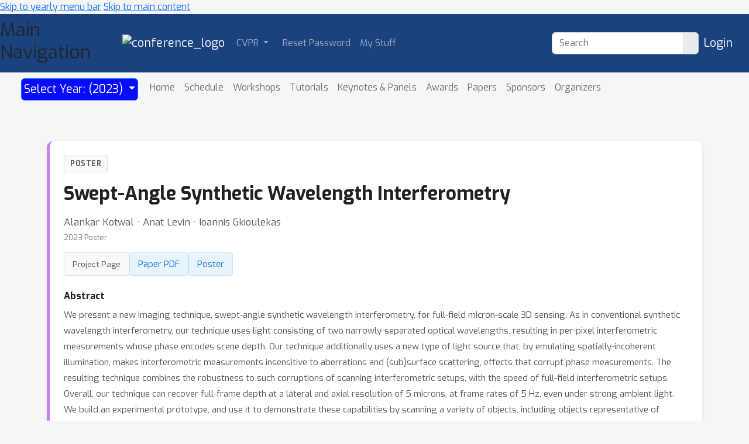

--- FILE ---
content_type: text/html; charset=utf-8
request_url: https://cvpr2023.thecvf.com/virtual/2023/poster/21194
body_size: 14186
content:









<!DOCTYPE html>
<html lang="en" style="scroll-padding-top: 70px;"> 

<head>
    
    <meta charset="utf-8">
    <meta http-equiv="X-UA-Compatible" content="IE=edge">
    <meta name="apple-mobile-web-app-capable" content="yes">
    <meta name="viewport" content="width=device-width, initial-scale=1">
    <script src="/static/virtual/js/virtual.js"></script>
    <meta name="google-site-verification" content="0jwPnVXIAk4FvFdT37dwMmd-kjHF86e5DKwvqlStUW0">


    
    <link rel="stylesheet" href="/static/core/css/core.css" type="text/css">
    <link rel="stylesheet" href="/static/virtual/css/virtual.css" type="text/css">
     <link href="https://cdn.jsdelivr.net/npm/bootstrap@5.2.3/dist/css/bootstrap.min.css" rel="stylesheet" integrity="sha384-rbsA2VBKQhggwzxH7pPCaAqO46MgnOM80zW1RWuH61DGLwZJEdK2Kadq2F9CUG65" crossorigin="anonymous">

    <link rel="stylesheet" href="/static/core/css/custom.css" type="text/css">
    
    <link rel="stylesheet" href="https://cdn.jsdelivr.net/npm/bootstrap-select@1.14.0-beta3/dist/css/bootstrap-select.min.css">
    <link href="https://fonts.googleapis.com/css2?family=Exo:wght@400;700&family=Lato:wght@400;700&display=swap" rel="stylesheet">
    <script nonce="WrAAAlHoX+9N8RQo78AGOg==">
        window.MathJax = {
          tex: {
            inlineMath: [['$', '$'], ['\\(', '\\)']],
            displayMath: [['\\[', '\\]']],
            processEscapes: true,
          },
          options: {
            ignoreHtmlClass: 'no-mathjax',
          }
        };
    </script>

    <script id="MathJax-script" async
            src="https://cdn.jsdelivr.net/npm/mathjax@3/es5/tex-mml-chtml.js"
            nonce="WrAAAlHoX+9N8RQo78AGOg==" >
    </script>

    <!--This script keeps local links inside the web app rather than opening them
in Safari, and has nothing to do with editing or Aloha.-->

<script nonce="WrAAAlHoX+9N8RQo78AGOg==">
    (function (document, navigator, standalone) {

        if ((standalone in navigator) && navigator[standalone]) {
            var curnode, location = document.location, stop = /^(a|html)$/i;
            document.addEventListener('click', function (e) {
                curnode = e.target;
                while (!(stop).test(curnode.nodeName)) {
                    curnode = curnode.parentNode;
                }

                if (
                    'href' in curnode && // is a link
                    (chref = curnode.href).replace(location.href, '').indexOf('#') && // is not an anchor
                    (!(/^[a-z\+\.\-]+:/i).test(chref) ||                       // either does not have a proper scheme (relative links)
                        chref.indexOf(location.protocol + '//' + location.host) === 0) // or is in the same protocol and domain
                ) {
                    e.preventDefault();
                    location.href = curnode.href;
                }
            }, false);
        }
    })(document, window.navigator, 'standalone');
</script>


<style>

    @media screen and (min-width: 767px) {
        .blurb {
            min-height: 260px;
        }
    }
</style>
    

<script src="https://code.jquery.com/jquery-3.6.1.min.js"
        integrity="sha256-o88AwQnZB+VDvE9tvIXrMQaPlFFSUTR+nldQm1LuPXQ=" crossorigin="anonymous">
</script>

<script nonce="WrAAAlHoX+9N8RQo78AGOg==">
    if (typeof jQuery === 'undefined') {
        var script = document.createElement('script');
        script.type = 'text/javascript';
        script.src = "/static/core/js/jquery-3.6.1.min.js";
        document.head.appendChild(script);
    }
</script>

    
    <script nonce="WrAAAlHoX+9N8RQo78AGOg==">
        var $ = jQuery;
    </script>

    
    <script src="https://cdn.jsdelivr.net/npm/bootstrap@5.2.3/dist/js/bootstrap.bundle.min.js" integrity="sha384-kenU1KFdBIe4zVF0s0G1M5b4hcpxyD9F7jL+jjXkk+Q2h455rYXK/7HAuoJl+0I4" crossorigin="anonymous"></script>

    <script src="/static/core/js/ajax-csrf-snippet.js"></script>
    
    <link rel="stylesheet" href="/static/fontawesomefree/css/all.min.css">
    <script src="/static/fontawesomefree/js/all.min.js"></script>
    <script src="https://cdn.jsdelivr.net/npm/bootstrap-select@1.14.0-beta3/dist/js/bootstrap-select.min.js"></script>


    <style nonce="WrAAAlHoX+9N8RQo78AGOg==">
        body {
            font-family: Exo;}
    </style>








        


    <link rel="stylesheet"
          href="https://fonts.googleapis.com/css?family=Open+Sans:300italic,400italic,600italic,700italic,800italic,400,300,600,700,800">
    <link rel="stylesheet" href="https://fonts.googleapis.com/css?family=Lora:400,700,400italic,700italic">
    <link href="https://fonts.googleapis.com/css2?family=Exo:wght@400;700&family=Lato:wght@400;700&display=swap" rel="stylesheet">
    <link rel="stylesheet" href="/static/virtual/css/virtual.css">
    <script src="https://d3js.org/d3.v5.min.js"></script>
    <script src="https://cdnjs.cloudflare.com/ajax/libs/corejs-typeahead/1.3.1/typeahead.bundle.min.js" integrity="sha512-lEb9Vp/rkl9g2E/LdHIMFTqz21+LA79f84gqP75fbimHqVTu6483JG1AwJlWLLQ8ezTehty78fObKupq3HSHPQ==" crossorigin="anonymous"></script>
    <script src="/static/core/js/moment/min/moment.min.js"></script>
    <script src="https://cdn.jsdelivr.net/npm/js-cookie@2/src/js.cookie.min.js"></script>
    <script src="/static/core/js/ajax-csrf-snippet.js" ></script>
    <script src="/static/virtual/js/virtual.js"></script>
    

    

    
    <title>CVPR Poster Swept-Angle Synthetic Wavelength Interferometry</title>
    <script src='https://slideslive.com/embed_presentation.js'></script>
    
    <link rel="canonical" href="https://cvpr.thecvf.com/virtual/2023/poster/21194">
    
        <script type="application/ld+json">
      {
 "@context": "https://schema.org/",
 "@type": "CreativeWork",
 "name": "Swept-Angle Synthetic Wavelength Interferometry",
 "creditText": "CVPR 2023",
 "author": [
  {
   "@type": "Person",
   "name": "Alankar Kotwal"
  },
  {
   "@type": "Person",
   "name": "Anat Levin"
  },
  {
   "@type": "Person",
   "name": "Ioannis Gkioulekas"
  }
 ],
 "datePublished": "2023-03-15",
 "dateModified": "2023-06-02",
 "image": "/media/PosterPDFs/CVPR%202023/21194.png?t=1685672255.000782",
 "thumbnailUrl": "/media/PosterPDFs/CVPR%202023/21194-thumb.png?t=1685672255.000782"
}
    </script>
    
    

    <style nonce="WrAAAlHoX+9N8RQo78AGOg==">
        /* ========================================
           CSS Variables - Design System
           ======================================== */
        :root {
            --primary-blue: #1976d2;
            --zoom-blue: #2d8cff;
            --project-purple: #6c5ce7;
            --success-green: #28a745;
            --warning-red: #dc3545;
            --text-primary: #212121;
            --text-secondary: #555;
            --text-muted: #777;
            --bg-light: #f8f9fa;
            --bg-page: #f6f6f6;
            --border-light: #e0e0e0;
            --border-lighter: #f0f0f0;
            --shadow-sm: 0 2px 6px rgba(0,0,0,0.08);
            --shadow-md: 0 4px 12px rgba(0,0,0,0.12);
            --radius-sm: 4px;
            --radius-md: 8px;
            --radius-lg: 12px;
        }

        /* ========================================
           Base Page Styling
           ======================================== */
        body {
            background: var(--bg-page);
        }

        .detail-page-wrapper {
            max-width: 1200px;
            margin: 0 auto;
            padding: 12px 40px 24px;
        }

        /* ========================================
           Hero Card - Main Event Info
           ======================================== */
        .hero-card {
            display: block;
            background: white;
            border-radius: var(--radius-lg);
            box-shadow: var(--shadow-sm);
            border-left: 5px solid #6c757d;
            padding: 24px;
            margin-bottom: 20px;
        }

        .hero-card::after {
            content: "";
            display: table;
            clear: both;
        }

        /* Event Type Colors - matches calendar.css */
        .hero-card.invited-talk { border-left-color: #ef5f5f; }
        .hero-card.poster, .hero-card.poster-session { border-left-color: #c580fa; }
        .hero-card.award { border-left-color: gold; }
        .hero-card.tutorial { border-left-color: rgb(113, 180, 194); }
        .hero-card.workshop { border-left-color: #52ad0d; }
        .hero-card.demonstration { border-left-color: rgb(194, 190, 240); }
        .hero-card.symposium { border-left-color: #5fadef; }
        .hero-card.oral, .hero-card.oral-session { border-left-color: #fdbb02; }
        .hero-card.social { border-left-color: #c1f197; }
        .hero-card.competition { border-left-color: #c1f197; }
        .hero-card.spotlight { border-left-color: #fdbb02; }
        .hero-card.mentorship { border-left-color: rgb(141, 140, 138); }
        .hero-card.town-hall { border-left-color: rgb(155, 232, 181); }
        .hero-card.affinity-workshop,
        .hero-card.affinity-event { border-left-color: rgb(53, 147, 144); }
        .hero-card.affinity-poster-session { border-left-color: rgb(154, 203, 119); }
        .hero-card.expo-workshop { border-left-color: rgb(250, 151, 72); }
        .hero-card.expo-talk-panel { border-left-color: rgb(200, 221, 231); }
        .hero-card.expo-demonstration { border-left-color: rgb(252, 175, 245); }
        .hero-card.panel { border-left-color: #0510ea; }
        .hero-card.creative-ai-session { border-left-color: #ff6b9d; }
        .hero-card.education-track-session { border-left-color: #4ecdc4; }
        .hero-card.break, .hero-card.registration-desk { border-left-color: #d7d6d3; }
        .hero-card.remarks { border-left-color: #6a6d6f; }

        .hero-header-row {
            display: flex;
            justify-content: space-between;
            align-items: flex-start;
            gap: 16px;
            margin-bottom: 16px;
        }

        .bookmark-container {
            flex-shrink: 0;
        }

        .hero-card .bookmark-right,
        .hero-card .bookmark-cell,
        .bookmark-container .bookmark-right,
        .bookmark-container .bookmark-cell,
        .bookmark-container > span {
            float: none !important;
            position: static !important;
            left: auto !important;
        }

        /* Hide any bookmark text - but NOT the bookmark toggle itself */
        .bookmark-container .bookmark-text {
            display: none !important;
        }

        /* ========================================
           Event Type Badge
           ======================================== */
        .event-type-badge {
            display: inline-flex;
            align-items: center;
            background: var(--bg-light);
            color: var(--text-secondary);
            padding: 5px 10px;
            border-radius: var(--radius-sm);
            font-size: 0.75em;
            font-weight: 600;
            text-transform: uppercase;
            letter-spacing: 0.5px;
            border: 1px solid var(--border-light);
        }

        /* ========================================
           Title
           ======================================== */
        .event-title {
            font-size: 2em;
            font-weight: 700;
            color: var(--text-primary);
            margin: 0 0 16px 0;
            line-height: 1.25;
        }

        /* ========================================
           Organizers/Speakers
           ======================================== */
        .event-organizers {
            color: var(--text-secondary);
            font-size: 1.05em;
            line-height: 1.6;
            margin-bottom: 4px;
            overflow: hidden;
            clear: both;
        }

        .event-organizers a {
            color: var(--primary-blue);
            text-decoration: none;
        }

        .event-organizers a:hover {
            text-decoration: underline;
        }

        /* ========================================
           Meta Pills Row
           ======================================== */
        .meta-row {
            display: flex;
            flex-wrap: wrap;
            align-items: center;
            gap: 6px;
        }

        .meta-pill {
            display: inline-flex;
            align-items: center;
            gap: 5px;
            padding: 5px 10px;
            border-radius: var(--radius-sm);
            font-size: 0.75em;
            color: var(--text-secondary);
            background: var(--bg-light);
            border: 1px solid var(--border-light);
        }

        .meta-pill i {
            color: var(--text-muted);
            font-size: 0.9em;
        }

        .hero-header-right {
            display: flex;
            align-items: center;
            gap: 10px;
        }

        .session-info {
            color: var(--text-muted);
            font-size: 0.8em;
            margin-bottom: 16px;
        }

        /* ========================================
           Action Buttons
           ======================================== */
        .action-buttons {
            display: flex;
            flex-wrap: wrap;
            gap: 10px;
            margin-top: 16px;
            margin-bottom: 12px;
            font-size: 0;
        }

        .action-buttons > * {
            font-size: 0.95rem;
        }

        .action-btn {
            display: inline-flex !important;
            align-items: center;
            gap: 6px;
            padding: 8px 14px;
            border-radius: var(--radius-sm);
            font-size: 0.85rem !important;
            font-weight: 500;
            text-decoration: none;
            border: none;
            cursor: pointer;
            transition: all 0.2s ease;
            white-space: nowrap;
        }

        .action-btn:hover {
            transform: translateY(-1px);
            box-shadow: var(--shadow-sm);
            text-decoration: none;
        }

        .action-btn.project {
            background: var(--bg-light) !important;
            color: var(--text-secondary) !important;
            border: 1px solid var(--border-light) !important;
        }

        .action-btn.project:hover {
            background: #e9ecef !important;
            color: var(--text-primary) !important;
        }

        .action-btn.metadata {
            background: #f0f7ff !important;
            color: #1976d2 !important;
            border: 1px solid #c8e1f3 !important;
        }

        .action-btn.metadata:hover {
            background: #e3f0fc !important;
        }

        .action-buttons .nowrap,
        .action-buttons span.nowrap {
            display: inline-flex !important;
            white-space: nowrap;
            font-size: 0;
        }

        .action-buttons .nowrap a,
        .action-buttons a[href*="openreview"],
        .action-buttons a[href*="pdf"] {
            display: inline-flex;
            align-items: center;
            gap: 6px;
            padding: 8px 14px;
            border-radius: var(--radius-sm);
            font-size: 0.85em;
            font-weight: 500;
            text-decoration: none;
            background: #e8f4fc;
            color: #1976d2 !important;
            border: 1px solid #c8e1f3;
            transition: all 0.2s ease;
        }

        .action-buttons .nowrap a:hover,
        .action-buttons a[href*="openreview"]:hover,
        .action-buttons a[href*="pdf"]:hover {
            transform: translateY(-1px);
            box-shadow: var(--shadow-sm);
            background: #d6ebf8;
            text-decoration: none;
        }

        .action-buttons a[href*="openreview"] {
            background: #fdf2f2;
            color: #b31b1b !important;
            border: 1px solid #f5d6d6;
        }

        .action-buttons a[href*="openreview"]:hover {
            background: #fae8e8;
        }

        .action-buttons .nowrap a {
            font-size: 0.95rem;
        }

        /* Zoom Button Group */
        .zoom-btn-group {
            position: relative;
            display: inline-flex;
        }

        .action-btn.zoom {
            background: #e8f4ff;
            color: #2d8cff;
            border: 1px solid #c5e0ff;
            border-radius: var(--radius-sm) 0 0 var(--radius-sm);
        }

        .action-btn.zoom:hover {
            background: #d6ebff;
            color: #1a7ae8;
        }

        .action-btn.zoom.no-dropdown {
            border-radius: var(--radius-sm);
        }

        .zoom-dropdown-btn {
            background: #e8f4ff;
            color: #2d8cff;
            border: 1px solid #c5e0ff;
            border-left: none;
            border-radius: 0 var(--radius-sm) var(--radius-sm) 0;
            padding: 8px 10px;
            cursor: pointer;
            transition: all 0.2s;
        }

        .zoom-dropdown-btn:hover {
            background: #d6ebff;
        }

        .zoom-dropdown {
            position: absolute;
            top: calc(100% + 8px);
            left: 0;
            min-width: 500px;
            background: white;
            border-radius: var(--radius-md);
            box-shadow: 0 8px 30px rgba(0,0,0,0.15);
            border: 1px solid var(--border-light);
            z-index: 1000;
            display: none;
        }

        .zoom-dropdown.show {
            display: block;
        }

        .zoom-dropdown-header {
            padding: 12px 16px;
            border-bottom: 1px solid var(--border-light);
            font-weight: 600;
            font-size: 0.9em;
            color: var(--text-primary);
            display: flex;
            align-items: center;
            justify-content: space-between;
            gap: 8px;
        }

        .zoom-dropdown-header-left {
            display: flex;
            align-items: center;
            gap: 8px;
        }

        .zoom-dropdown-body {
            padding: 14px 16px;
        }

        .zoom-info-grid {
            display: flex;
            flex-wrap: wrap;
            gap: 12px;
            align-items: center;
        }

        .zoom-info-item {
            display: flex;
            align-items: center;
            gap: 8px;
        }

        .zoom-info-label {
            font-size: 0.75em;
            font-weight: 600;
            color: var(--text-muted);
            text-transform: uppercase;
            letter-spacing: 0.5px;
        }

        .zoom-info-value {
            font-family: 'Monaco', 'Consolas', monospace;
            font-size: 0.85em;
            background: var(--bg-light);
            padding: 6px 10px;
            border-radius: var(--radius-sm);
            color: var(--text-primary);
        }

        .copy-btn {
            display: inline-flex;
            align-items: center;
            gap: 5px;
            padding: 6px 12px;
            background: var(--bg-light);
            border: 1px solid var(--border-light);
            border-radius: var(--radius-sm);
            font-size: 0.8em;
            font-weight: 500;
            color: var(--text-secondary);
            cursor: pointer;
            transition: all 0.2s;
        }

        .copy-btn:hover {
            background: var(--primary-blue);
            color: white;
            border-color: var(--primary-blue);
        }

        .copy-btn.copied {
            background: var(--success-green);
            color: white;
            border-color: var(--success-green);
        }

        .zoom-host-section {
            margin-top: 12px;
            padding-top: 12px;
            border-top: 1px solid var(--border-light);
        }

        .zoom-host-header {
            display: flex;
            align-items: center;
            gap: 6px;
            color: var(--warning-red);
            font-weight: 600;
            font-size: 0.8em;
            margin-bottom: 10px;
        }

        .zoom-host-grid {
            display: flex;
            flex-wrap: wrap;
            gap: 12px;
            align-items: center;
        }

        .zoom-public-warning {
            display: flex;
            align-items: center;
            gap: 6px;
            background: #fff3cd;
            color: #856404;
            padding: 6px 10px;
            border-radius: var(--radius-sm);
            font-size: 0.75em;
            font-weight: 500;
        }

        .zoom-public-warning i {
            color: #e0a800;
            font-size: 0.9em;
        }

        /* ========================================
           Abstract Section
           ======================================== */
        .abstract-section {
            clear: both !important;
            display: block !important;
            overflow: hidden !important;
            margin-top: 12px;
            padding-top: 12px;
            border-top: 1px solid var(--border-lighter);
            position: relative;
            width: 100%;
        }

        .abstract-header {
            font-size: 1em;
            font-weight: 600;
            color: var(--text-primary);
            margin: 0 0 10px 0;
            display: flex;
            align-items: center;
            gap: 8px;
        }

        .abstract-header i {
            color: var(--primary-blue);
            font-size: 0.9em;
        }

        .abstract-content {
            display: block !important;
            overflow: hidden !important;
            position: relative;
            width: 100%;
        }

        .abstract-text {
            display: block !important;
            color: var(--text-secondary);
            font-size: 0.95em;
            line-height: 1.8;
            overflow: hidden !important;
            word-wrap: break-word;
            position: relative;
            width: 100%;
            text-align: left;
        }

        .abstract-text.collapsed {
            max-height: 200px !important;
        }

        .abstract-text.expanded {
            max-height: none !important;
        }

        .abstract-text-inner {
            display: block !important;
            position: relative !important;
            width: 100% !important;
        }

        .show-more-btn {
            display: inline-flex;
            align-items: center;
            gap: 6px;
            background: none;
            border: none;
            color: var(--primary-blue);
            font-size: 0.9em;
            font-weight: 600;
            padding: 10px 0;
            cursor: pointer;
        }

        .show-more-btn:hover {
            color: #1565c0;
        }

        .show-more-btn i {
            transition: transform 0.2s;
        }

        .show-more-btn.expanded i {
            transform: rotate(180deg);
        }

        /* Keywords */
        .keywords-row {
            display: flex;
            flex-wrap: wrap;
            align-items: center;
            gap: 8px;
            margin-top: 12px;
        }

        .keywords-label {
            font-size: 0.85em;
            color: var(--text-muted);
            font-weight: 500;
        }

        .keyword-pill {
            display: inline-block;
            background: var(--bg-light);
            color: var(--text-secondary);
            padding: 4px 10px;
            border-radius: 12px;
            font-size: 0.8em;
            text-decoration: none;
            border: 1px solid var(--border-light);
            transition: all 0.2s;
        }

        .keyword-pill:hover {
            background: var(--primary-blue);
            color: white;
            border-color: var(--primary-blue);
            text-decoration: none;
        }

        /* Awards */
        .awards-row {
            display: flex;
            flex-wrap: wrap;
            align-items: center;
            gap: 16px;
            margin-top: 16px;
            padding: 12px 16px;
            background: linear-gradient(135deg, #fff7e6 0%, #fffbe6 100%);
            border-radius: var(--radius-md);
            border: 1px solid #ffd54f;
        }

        .award-item {
            display: flex;
            align-items: center;
            gap: 8px;
        }

        .award-item img {
            max-height: 40px;
            width: auto;
        }

        .award-name {
            font-size: 0.9em;
            font-weight: 600;
            color: #b8860b;
        }

        /* Related Events */
        .related-events {
            margin-top: 16px;
            padding: 12px 16px;
            background: var(--bg-light);
            border-radius: var(--radius-md);
            border: 1px solid var(--border-light);
        }

        .related-event-item {
            display: flex;
            align-items: center;
            gap: 8px;
            padding: 6px 0;
            font-size: 0.9em;
        }

        .related-event-item:not(:last-child) {
            border-bottom: 1px solid var(--border-lighter);
        }

        .related-type-badge {
            display: inline-block;
            width: 12px;
            height: 12px;
            border-radius: 3px;
            background: var(--primary-blue);
        }

        .related-event-item a {
            color: var(--primary-blue);
            text-decoration: none;
        }

        .related-event-item a:hover {
            text-decoration: underline;
        }

        /* ========================================
           Content Sections
           ======================================== */
        .content-section {
            background: white;
            border-radius: var(--radius-lg);
            box-shadow: var(--shadow-sm);
            padding: 24px;
            margin-bottom: 24px;
        }

        .section-header {
            display: flex;
            justify-content: space-between;
            align-items: center;
            margin-bottom: 16px;
            flex-wrap: wrap;
            gap: 12px;
        }

        .section-title {
            font-size: 1.1em;
            font-weight: 600;
            color: var(--text-primary);
            margin: 0;
            display: flex;
            align-items: center;
            gap: 8px;
        }

        .section-title i {
            color: var(--primary-blue);
            font-size: 0.9em;
        }

        .timezone-link {
            font-size: 0.85em;
            color: var(--text-muted);
            display: flex;
            align-items: center;
            gap: 6px;
        }

        .timezone-link a {
            color: var(--primary-blue);
            text-decoration: none;
        }

        .timezone-link a:hover {
            text-decoration: underline;
        }

        /* Video Section */
        .video-embed {
            margin-top: 16px;
        }

        .access-message {
            color: var(--text-muted);
            font-size: 0.9em;
            margin-bottom: 12px;
        }

        /* Chat Section - Override nested container */
        .chat-section .container {
            max-width: 100%;
            padding: 0;
            margin: 0;
        }

        .chat-section .pp-card {
            margin: 0 !important;
            box-shadow: none;
        }

        .chat-section .m-3 {
            margin: 0 !important;
        }

        /* Schedule Table Styles */
        .content-section table.table {
            width: 100%;
            margin: 0;
            border: none;
        }

        .content-section table.table,
        .content-section table.table tbody,
        .content-section table.table tr,
        .content-section table.table td {
            display: block;
            border: none;
            padding: 0;
        }

        .schedule-row {
            border-bottom: 1px solid var(--border-lighter);
        }

        .schedule-row:last-child {
            border-bottom: none;
        }

        .content-section table.table td.schedule-cell {
            padding: 8px 0;
        }

        .schedule-main {
            display: flex;
            align-items: baseline;
            gap: 12px;
            min-height: 24px;
        }

        .schedule-time {
            flex-shrink: 0;
            width: 70px;
            font-size: 0.8em;
            color: var(--text-muted);
            font-weight: 500;
        }

        .schedule-info {
            flex: 1;
            min-width: 0;
        }

        .schedule-title-row {
            display: flex;
            align-items: baseline;
            gap: 8px;
            flex-wrap: wrap;
        }

        .schedule-event-name {
            font-size: 0.9em;
            font-weight: 600;
            color: var(--text-primary);
        }

        .schedule-event-name a {
            color: var(--text-primary);
            text-decoration: none;
        }

        .schedule-event-name a:hover {
            color: var(--primary-blue);
        }

        .schedule-authors {
            font-size: 0.8em;
            color: var(--text-muted);
            margin-top: 2px;
        }

        .schedule-authors a {
            color: var(--text-muted);
            text-decoration: none;
        }

        .schedule-authors a:hover {
            color: var(--primary-blue);
        }

        .schedule-authors details {
            display: inline;
        }

        .schedule-authors details summary {
            cursor: pointer;
            color: var(--primary-blue);
            display: inline;
            list-style: none;
        }

        .schedule-authors details summary::-webkit-details-marker {
            display: none;
        }

        .schedule-meta {
            flex-shrink: 0;
            display: flex;
            align-items: center;
            gap: 10px;
        }

        .schedule-event-type {
            display: inline-block;
            background: var(--bg-light);
            color: var(--text-muted);
            padding: 2px 6px;
            border-radius: 3px;
            font-size: 0.7em;
            font-weight: 500;
            text-transform: uppercase;
            letter-spacing: 0.3px;
            border: 1px solid var(--border-light);
            text-decoration: none;
        }

        .schedule-event-type:hover {
            color: var(--primary-blue);
            text-decoration: none;
        }

        .schedule-bookmark {
            font-size: 0.85em;
        }

        .schedule-extras {
            margin: 4px 0 0 82px;
        }

        .schedule-video-btn {
            display: inline-block;
            font-size: 0.75em;
            color: var(--text-muted);
            text-decoration: none;
        }

        .schedule-video-btn:hover {
            color: var(--primary-blue);
        }

        .schedule-video-btn i {
            margin-right: 3px;
        }

        .schedule-abstract {
            background: var(--bg-light);
            border-radius: var(--radius-sm);
            padding: 10px 12px;
            margin: 6px 0 0 82px;
            font-size: 0.85em;
            color: var(--text-secondary);
            line-height: 1.5;
        }

        .schedule-abstract .poster-location {
            color: var(--text-muted);
            font-size: 0.9em;
            margin: 0 0 6px 0;
        }

        .schedule-abstract .poster-location i {
            margin-right: 4px;
        }

        .schedule-abstract-link {
            margin-top: 6px;
        }

        .schedule-abstract-link a {
            color: var(--primary-blue);
            font-size: 0.9em;
        }

        /* Responsive */
        @media (max-width: 768px) {
            .section-header {
                flex-direction: column;
                align-items: flex-start;
            }

            .content-section {
                padding: 20px;
            }

            .schedule-main {
                flex-wrap: wrap;
            }

            .schedule-time {
                width: auto;
            }

            .schedule-info {
                width: 100%;
                order: 3;
                margin-top: 2px;
            }

            .schedule-extras,
            .schedule-abstract {
                margin-left: 0;
            }
        }
    </style>

    <title>CVPR 2023</title>
</head>

<body>
<!-- <h1><a href="#" onclick="alert('CSP Test');">CSP Test</a></h1> -->




<div class="noprint">
    
        
            <!--Navbar start-->
<header>
    <a href="#child-menu" class="off-screen">Skip to yearly menu bar</a>
    <a href="#main" class="off-screen">Skip to main content</a>
    <div id="id_navbar" class="navbar navbar-expand-sm navbar-dark" aria-label="Main Navigation"
         style="background-color: #1B427D;">
        <h2 class="off-screen">Main Navigation</h2>
        <div class="container-fluid">
            <div><a class="navbar-brand" href="/" aria-label="Home">

                <img src="/static/core/img/cvpr-navbar-logo.svg" alt="conference_logo" height="40"></a></div>


            <button class="navbar-toggler" type="button" data-bs-toggle="collapse"
                    data-bs-target="#navbarToggler1"
                    aria-expanded="false" aria-label="Toggle main navigation">
                <span class="navbar-toggler-icon"></span>
            </button>

            <div class="collapse navbar-collapse" id="navbarToggler1">
                <ul class="navbar-nav me-auto mb-2 mb-lg-0">
                    
    <li class="dropdown-item dropdown pe-3">
        <a class="nav-link dropdown-toggle  p-1" 
           href="#"
           role="button" data-bs-toggle="dropdown" aria-expanded="false">
            CVPR
        </a>
        <ul class="dropdown-menu dropdown-menu-dark">
            
    
        
            <li class="dropdown-item  pe-2" >
                <a class="nav-link p-1"  href="/Conferences/2025/CodeOfConduct">
                    <span >
                        Code of Conduct
                    </span>
                </a>
                
                    <hr class="dropdown-divider" aria-hidden="true">
                
            </li>

        

    



    
        
            <li class="dropdown-item  pe-2" >
                <a class="nav-link p-1"  href="/Profile/create">
                    <span >
                        Create Profile
                    </span>
                </a>
                
                    <hr class="dropdown-divider" aria-hidden="true">
                
            </li>

        

    



    
        
            <li class="dropdown-item  pe-2" >
                <a class="nav-link p-1"  href="/resetpassword">
                    <span >
                        Reset / Forgot Password
                    </span>
                </a>
                
                    <hr class="dropdown-divider" aria-hidden="true">
                
            </li>

        

    



    
        
            <li class="dropdown-item  pe-2" >
                <a class="nav-link p-1"  href="/Conferences/2024/PrivacyPolicy">
                    <span >
                        Privacy Policy
                    </span>
                </a>
                
                    <hr class="dropdown-divider" aria-hidden="true">
                
            </li>

        

    



    
        
            <li class="dropdown-item  pe-2" >
                <a class="nav-link p-1"  href="https://support.conferences.computer.org/cvpr/help-desk">
                    <span >
                        Contact CVPR
                    </span>
                </a>
                
                    <hr class="dropdown-divider" aria-hidden="true">
                
            </li>

        

    



    
        
            <li class="dropdown-item  pe-2" >
                <a class="nav-link p-1"  href="/FAQ">
                    <span >
                        HELP/FAQ
                    </span>
                </a>
                
            </li>

        

    



        </ul>
    </li>
    



    
        
            <li class="dropdown-item  pe-2" >
                <a class="nav-link p-1"  href="/resetpassword">
                    <span >
                        Reset Password
                    </span>
                </a>
                
            </li>

        

    



    
        
            <li class="dropdown-item  pe-2" >
                <a class="nav-link p-1"  href="/MyStuff">
                    <span >
                        My Stuff
                    </span>
                </a>
                
            </li>

        

    



                </ul>

                
                <form class="d-flex mx-2" aria-label="Search" role="search" action="/search">
                    <div class="input-group" role="search" style="outline-color:green;">
                        <input type="text" class="form-control" placeholder="Search" name="q"
                               value=""
                               aria-label="Search" aria-describedby="btnGroupAddon"
                                id="navbar-search">
                        <div class="input-group-text btn-primary" id="btnGroupAddon">
                            <button style="border: none; background-color: transparent; padding: 0;" type="submit" aria-label="execute search">
                                <i class="fa-solid fa-magnifying-glass"></i>
                            </button>
                        </div>
                    </div>
                </form>
                

                
                    <a href="/accounts/login?nextp=/Conferences/2023 " class="navbar-brand"><span
                            class="fa-solid fa-right-to-bracket"></span> Login</a>
                

            </div>
        </div>
    </div>
</header>
<!--Navbar end-->
        
    
</div><!--noprint div-->

<!--This holds the whole page including the navbar-->
<main id="main">
    
        
            <div class="container-fluid">
                
<!--Navbar start-->




<div class="container-fluid">

    <div class="dropdown" id="child-menu">
        <nav class="align-middle navbar navbar-expand-md  rounded-bottom"
             style="min-height: 57px; background-image: url(/static/virtual/img/navbackground.png); background-repeat: repeat-x;">
            <div class="container-fluid">

                <button class="navbar-toggler" type="button" data-bs-toggle="collapse"
                        data-bs-target="#navbarToggler201"
                        aria-expanded="false" aria-label="Toggle navigation">
                    <span class="navbar-toggler-icon"></span>
                </button>

                <div class="collapse navbar-collapse" id="navbarToggler201">
                    <ul class="navbar-nav me-auto mb-lg-0">
                        


    <li class="dropdown-item dropdown pe-3">
        <a class="nav-link dropdown-toggle border-3  btn btn-primary text-white p-1" style= "background-color: #070bff; font-size: 1.2em;"
           href="#"
           role="button" data-bs-toggle="dropdown" aria-expanded="false">
            Select Year: (2023)
        </a>
        <ul class="dropdown-menu">
            
    
        
            <li class="dropdown-item " >
                <a class="dropdown-item p-1"
                   href="/Conferences/2026">2026
                </a>
                
                    <hr class="dropdown-divider" aria-hidden="true">
                
            </li>
        

    



    
        
            <li class="dropdown-item " >
                <a class="dropdown-item p-1"
                   href="/Conferences/2025">2025
                </a>
                
                    <hr class="dropdown-divider" aria-hidden="true">
                
            </li>
        

    



    
        
            <li class="dropdown-item " >
                <a class="dropdown-item p-1"
                   href="/Conferences/2024">2024
                </a>
                
                    <hr class="dropdown-divider" aria-hidden="true">
                
            </li>
        

    



    
        
            <li class="dropdown-item " >
                <a class="dropdown-item p-1"
                   href="/Conferences/2023">2023
                </a>
                
            </li>
        

    



        </ul>
    </li>
    



    
        
            <li class="dropdown-item  pe-2" >
                <a class="nav-link p-1"  href="/virtual/2023/index.html">
                    <span >
                        Home
                    </span>
                </a>
                
            </li>

        

    



    
        
            <li class="dropdown-item  pe-2" >
                <a class="nav-link p-1"  href="/virtual/2023/calendar">
                    <span >
                        Schedule
                    </span>
                </a>
                
            </li>

        

    



    
        
            <li class="dropdown-item  pe-2" >
                <a class="nav-link p-1"  href="/virtual/2023/events/workshop">
                    <span >
                        Workshops
                    </span>
                </a>
                
            </li>

        

    



    
        
            <li class="dropdown-item  pe-2" >
                <a class="nav-link p-1"  href="/virtual/2023/events/tutorial">
                    <span >
                        Tutorials
                    </span>
                </a>
                
            </li>

        

    



    
        
            <li class="dropdown-item  pe-2" >
                <a class="nav-link p-1"  href="/virtual/2023/eventlistwithbios/2023KeynotesPanels">
                    <span >
                        Keynotes &amp; Panels
                    </span>
                </a>
                
            </li>

        

    



    
        
            <li class="dropdown-item  pe-2" >
                <a class="nav-link p-1"  href="/virtual/2023/awards_detail">
                    <span >
                        Awards
                    </span>
                </a>
                
            </li>

        

    



    
        
            <li class="dropdown-item  pe-2" >
                <a class="nav-link p-1"  href="/virtual/2023/papers.html">
                    <span >
                        Papers
                    </span>
                </a>
                
            </li>

        

    



    
        
            <li class="dropdown-item  pe-2" >
                <a class="nav-link p-1"  href="/virtual/2023/sponsor_list">
                    <span >
                        Sponsors
                    </span>
                </a>
                
            </li>

        

    



    
        
            <li class="dropdown-item  pe-2" >
                <a class="nav-link p-1"  href="/virtual/2023/organizers">
                    <span >
                        Organizers
                    </span>
                </a>
                
            </li>

        

    



    
        
            <li class="dropdown-item  pe-2" >
                <a class="nav-link p-1"  href="/virtual/2023/search">
                    <span >
                        <i class="fas fa-search"></i>
                    </span>
                </a>
                
            </li>

        

    



                    </ul>
                </div>
            </div>
        </nav>
    </div>
    <!--Navbar end-->

            </div>
            <br><br>
        
    
    
<div class="container-fluid">

    

    

            

        <div class="detail-page-wrapper">

            <!-- ========================================
                 HERO CARD
                 ======================================== -->
            <div class="hero-card poster" id="bookmark-here">

                <!-- Header Row: Badge and Bookmark -->
                <div class="hero-header-row">
                    <div class="meta-row">
                        
                            <span class="event-type-badge">Poster</span>
                        
                        
                        
                        
                    </div>
                    <div class="hero-header-right">
                        <!-- Live Status Pill (populated by JS) -->
                        <span class="meta-pill status-pill" id="liveStatus" style="display: none;">
                            <i class="fas fa-circle"></i>
                            <span id="liveStatusText"></span>
                        </span>
                        <div class="bookmark-container">
                            
                                

                            
                        </div>
                    </div>
                </div>

                <!-- Title -->
                <h1 class="event-title">Swept-Angle Synthetic Wavelength Interferometry</h1>

                <!-- Schedule HTML (inline) -->
                

                <!-- Organizers/Authors -->
                <div class="event-organizers">
                    Alankar Kotwal &middot; Anat Levin &middot; Ioannis Gkioulekas
                </div>

                <!-- Session Info -->
                

                <!-- Keywords -->
                

                <!-- Awards -->
                

                <!-- Related Events -->
                
                    <div class="session-info">2023 Poster</div>
                

                <!-- Action Buttons -->
                <div class="action-buttons">
                    
                        <a class="action-btn project" href="https://imaging.cs.cmu.edu/swept_angle_swi" target="_blank">
                            <i class="fas fa-globe"></i> Project Page
                        </a>
                    

                    

                    <!-- Event Media Links (OpenReview, etc.) styled as buttons -->
                    
                        
                <span class="nowrap" style="white-space:nowrap">
                [<a href="https://openaccess.thecvf.com/content/CVPR2023/papers/Kotwal_Swept-Angle_Synthetic_Wavelength_Interferometry_CVPR_2023_paper.pdf" class="btn btn btn-outline-dark btn-sm href_PDF" title="Paper PDF">
                <i class="fa fa-file-pdf-o"></i> Paper PDF</a>]&nbsp;
                </span>
            
                <span class="nowrap" style="white-space:nowrap">
                [<a href="/media/PosterPDFs/CVPR%202023/21194.png?t=1685672255.000782" class="btn btn btn-outline-dark btn-sm href_Poster" title="Poster">
                <i class="fa fa-file-image-o"></i> Poster</a>]&nbsp;
                </span>
            
                        
                        
                    

                    

                    <!-- Event Metadata for Authors Button -->
                    
                </div>

                <!-- Abstract Section -->
                
                    <div class="abstract-section">
                        <h3 class="abstract-header">
                            <i class="fas fa-file-alt"></i> Abstract
                        </h3>
                        <div class="abstract-content">
                            <div class="abstract-text collapsed" id="abstractText">
                                <div class="abstract-text-inner">
                                    
                                        <p>We present a new imaging technique, swept-angle synthetic wavelength interferometry, for full-field micron-scale 3D sensing. As in conventional synthetic wavelength interferometry, our technique uses light consisting of two narrowly-separated optical wavelengths, resulting in per-pixel interferometric measurements whose phase encodes scene depth. Our technique additionally uses a new type of light source that, by emulating spatially-incoherent illumination, makes interferometric measurements insensitive to aberrations and (sub)surface scattering, effects that corrupt phase measurements. The resulting technique combines the robustness to such corruptions of scanning interferometric setups, with the speed of full-field interferometric setups. Overall, our technique can recover full-frame depth at a lateral and axial resolution of 5 microns, at frame rates of 5 Hz, even under strong ambient light. We build an experimental prototype, and use it to demonstrate these capabilities by scanning a variety of objects, including objects representative of applications in inspection and fabrication, and objects that contain challenging light scattering effects.</p>

                                    
                                </div>
                            </div>
                            <button class="show-more-btn" id="showMoreBtn" onclick="toggleAbstract()">
                                <span id="showMoreText">Show more</span>
                                <i class="fas fa-chevron-down"></i>
                            </button>
                        </div>
                    </div>
                

                <!-- Lay Summary Section -->
                

            </div>

            
            
                <div class="content-section">
                    <div class="youtube-embed centered">
        <iframe width="560" height="315"  modestbranding
        src="https://www.youtube-nocookie.com/embed/oqnnW1ZMG0M" 
        title="YouTube video player" frameborder="0" 
        allow="accelerometer; autoplay; clipboard-write; encrypted-media; gyroscope; picture-in-picture; web-share" 
        allowfullscreen referrerpolicy="strict-origin-when-cross-origin"></iframe>
        </div>
                </div>
            

            <!-- ========================================
                 VIDEO SECTION
                 ======================================== -->
            
                
                <div class="content-section chat-section">
                    


    <div class="container">
        <div class="m-3">
            
                <div style="color:#ccc;text-align:center;"><span>Chat is not available.</span></div>
            
        </div>
    </div>



                </div>
            

            <!-- ========================================
                 SCHEDULE TABLE
                 ======================================== -->
            

            <!-- ========================================
                 SPEAKER BIOS
                 ======================================== -->
            

            <!-- ========================================
                 BOTTOM SECTION MEDIA
                 ======================================== -->
            
            
                <div class="content-section">
                    <iframe
            src="https://bytez.com/read/cvpr/21194?_c=eyJ2IjoxLCJyZWxhdGVkIjpbImNvZGUiLCJyZWZlcmVuY2VzIiwiY29uZmVyZW5jZSJdfQ=="
            width="100%" frameborder=0 height="1200px">
        </iframe>
                </div>
            

        </div>

    <script nonce="WrAAAlHoX+9N8RQo78AGOg==">
        // Toggle abstract show more/less
        function toggleAbstract() {
            var abstractText = document.getElementById('abstractText');
            var btn = document.getElementById('showMoreBtn');
            var btnText = document.getElementById('showMoreText');

            if (!abstractText || !btn) return;

            if (abstractText.classList.contains('collapsed')) {
                abstractText.classList.remove('collapsed');
                abstractText.classList.add('expanded');
                abstractText.style.maxHeight = abstractText.scrollHeight + 'px';
                btnText.textContent = 'Show less';
                btn.classList.add('expanded');
            } else {
                abstractText.classList.remove('expanded');
                abstractText.classList.add('collapsed');
                abstractText.style.maxHeight = '200px';
                btnText.textContent = 'Show more';
                btn.classList.remove('expanded');
            }
        }

        // Toggle lay summary show more/less
        function toggleLaySummary() {
            var laySummaryText = document.getElementById('laySummaryText');
            var btn = document.getElementById('showMoreLaySummaryBtn');
            var btnText = document.getElementById('showMoreLaySummaryText');

            if (!laySummaryText || !btn) return;

            if (laySummaryText.classList.contains('collapsed')) {
                laySummaryText.classList.remove('collapsed');
                laySummaryText.classList.add('expanded');
                laySummaryText.style.maxHeight = laySummaryText.scrollHeight + 'px';
                btnText.textContent = 'Show less';
                btn.classList.add('expanded');
            } else {
                laySummaryText.classList.remove('expanded');
                laySummaryText.classList.add('collapsed');
                laySummaryText.style.maxHeight = '200px';
                btnText.textContent = 'Show more';
                btn.classList.remove('expanded');
            }
        }

        // Toggle zoom dropdown
        function toggleZoomDropdown(e) {
            e.preventDefault();
            e.stopPropagation();
            var dropdown = document.getElementById('zoomDropdown');
            if (dropdown) {
                dropdown.classList.toggle('show');
            }
        }

        // Copy to clipboard function
        function copyToClipboard(text, btn) {
            navigator.clipboard.writeText(text).then(function() {
                var originalHTML = btn.innerHTML;
                btn.innerHTML = '<i class="fas fa-check"></i> Copied!';
                btn.classList.add('copied');
                setTimeout(function() {
                    btn.innerHTML = originalHTML;
                    btn.classList.remove('copied');
                }, 2000);
            }).catch(function(err) {
                console.error('Failed to copy: ', err);
            });
        }

        // Close dropdown when clicking outside
        document.addEventListener('click', function(e) {
            var dropdown = document.getElementById('zoomDropdown');
            if (dropdown && !e.target.closest('.zoom-btn-group')) {
                dropdown.classList.remove('show');
            }
        });

        // Initialize on page load
        document.addEventListener('DOMContentLoaded', function() {
            // Check if abstract needs show more button
            var abstractText = document.getElementById('abstractText');
            var btn = document.getElementById('showMoreBtn');

            if (abstractText && btn) {
                // Temporarily remove collapsed to measure full height
                abstractText.classList.remove('collapsed');
                abstractText.classList.add('expanded');
                var fullHeight = abstractText.scrollHeight;
                abstractText.classList.remove('expanded');
                abstractText.classList.add('collapsed');

                // If content fits within collapsed height, hide the button
                if (fullHeight <= 200) {
                    btn.style.display = 'none';
                    abstractText.classList.remove('collapsed');
                    abstractText.classList.add('expanded');
                }
            }

            // Check if lay summary needs show more button
            var laySummaryText = document.getElementById('laySummaryText');
            var laySummaryBtn = document.getElementById('showMoreLaySummaryBtn');

            if (laySummaryText && laySummaryBtn) {
                laySummaryText.classList.remove('collapsed');
                laySummaryText.classList.add('expanded');
                var layFullHeight = laySummaryText.scrollHeight;
                laySummaryText.classList.remove('expanded');
                laySummaryText.classList.add('collapsed');

                if (layFullHeight <= 200) {
                    laySummaryBtn.style.display = 'none';
                    laySummaryText.classList.remove('collapsed');
                    laySummaryText.classList.add('expanded');
                }
            }
        });
    </script>


    
        </div>
    

</main>
<!--END BLOCK CONTENT-->


<!--Footer for the edit button-->

    <div id="editFooter" class="noprint" style="width:70px;">

        <button class="editFooterButton btn btn-outline-primary startEditBtn" title="Enable editing of content where possible"
                id="editpage"><i class="far fa-edit"></i></button>
        <button class="editFooterButton btn btn-outline-primary stopEditBtn" title="Save edited content and reload the page"
                id="noeditpage" style="display:none"><i class="fas fa-save"></i>
        </button>
    </div>


<script nonce="WrAAAlHoX+9N8RQo78AGOg==">

    $(function () {
        if ($(".editable").length == 0) {
            $("#editFooter").hide();
        }

        // Event bindings for edit buttons
        $('.startEditBtn').on('click', function() {
            start_edit();
        });
        
        $('.stopEditBtn').on('click', function() {
            stop_edit();
        });
        $('#id_accepted_terms_and_conditions').on('change', function() {
            this.form.submit();
        });
        $('.accepted_terms_and_conditions').on('change', function() {
            this.form.submit();
        });
        $('.workshopstatus').on('change', function() {
            changeStatus(this);
        });
        $('.action-select').on('change', function() {
            actionChanged(this);
        });
        $('.extra').on('change', function() {
            extraChanged(this);
        });
        $('.filter_workshop').on('change', function() {
            this.form.submit();
        });
        $('.volunteer-status, .recommendation-letter-status').on('change', function() {
            setStatus(this);
        });
        $('.status-form-show').on('change', function() {
            this.form.submit();
        });
        $('.download-form-download').on('change', function() {
            this.form.submit();
        });
        $('.presentation-type-form-presentation-type').on('change', function() {
            this.form.submit();
        });
        $('.export-form-resource').on('change', function() {
            showFieldsForResource(this.value);
        });
        $('.import-form-resource').on('change', function() {
            showFieldsForResource(this.value);
        });
        $('.vol-email-form-to, .vol-email-form-template').on('change', function() {
            this.form.submit();
        });
        $('.organizer-alert').on('click', function() {
            getUserCreateForm(this.href);
        });
    })
</script>

<script src="/static/core/js/fastclick.min.js" ></script>

<!--We don't know if there are editable tags on the page until after the django template engine has rendered the page. So,
test in javascript for "editable" tags and if present, load the ckeditor engine dynamically. -->

<script nonce="WrAAAlHoX+9N8RQo78AGOg==">
    if (document.getElementsByClassName('editable').length > 0) {
        var script = document.createElement("script");
        script.type = "text/javascript";
        script.src = "/static/core/ckeditor/4.18/ckeditor.js";    // use this for linked script
        script.text = "alert('voila!');"               // use this for inline script
        document.body.appendChild(script);
    }

</script>


<script nonce="WrAAAlHoX+9N8RQo78AGOg==">
    function fetchContent() {
        $(".editable").each(function (index) {
            debugger
            var myself = this;
            var docvID = this.getAttribute('id').replace("id_", "");
            var blurbtext = this.getAttribute("blurbtext");
            $.ajax({
                url: "/Admin/RetrieveDocumentVersion",
                type: "POST",
                data: {
                    docvID: docvID,
                    blurbtext: blurbtext,
                    csrfmiddlewaretoken: csrftoken,
                },
                success: function (data, textStatus, jqXHR) {
                    myself.setAttribute("contenteditable", "true");
                    myself.innerHTML = data;
                    CKEDITOR.inline(myself.id);
                },
            });
        })
    }

    $("#nopageedit").hide();

    function start_edit() {

        $(".editable").addClass("warning-ring");

        //At the beginning of an edit, we need to replace the content of the
        //editable div with it's databased content in order to preserve the
        //template tags. We want the tag, not the rendered tag.

        /* You must remove any countdown.js timers on the page before replacing the page with it's
        document version otherwise, Javascript will throw an exception.  */


        $("[class$='-countdown']").parent().remove();
        fetchContent();
        $(".editable").attr("onblur", "ckeditorsave(this)");
        window.status.bold();
        window.status = "Click outside the editable area to save. Changes are LIVE!! Refresh page to discard changes.";
        $("#editpage").hide();
        $("#noeditpage").show();
    }


    function stop_edit() {
        ckeditorsave();
        $("#noeditpage").hide();
        $("#editpage").show();
        window.location.reload();
    }

    function ckeditorsave(event) {
        for (var name in CKEDITOR.instances) {
            if (CKEDITOR.instances[name].checkDirty()) {
                editor = CKEDITOR.instances[name];
                saveEditable(editor);
            }
        }
    }

    function saveEditable(editor) {
        var content = editor.getData();
        var contentId = editor.name;
        var pageId = window.location.pathname;
        var originalContent = "N/A";
        var documentversion = editor.container.getAttribute("id").replace("id_", "");
        var blurbtext = editor.container.getAttribute("blurbtext");
        if (contentId.match(/-aloha$/gi)) {
            contentId = contentId.replace(/-aloha/gi, '');
        }  /*I'm not sure what this does but it seems like it would matter*/
        var request = jQuery.ajax({
            url: "/Admin/SaveDocument",
            type: "POST",
            async: false,
            data: {
                content: content,
                originalContent: originalContent,
                contentId: contentId,
                pageId: pageId,
                documentversion: documentversion,
                blurbtext: blurbtext,
                csrfmiddlewaretoken: csrftoken
            },
            success: function (data) {
                if (data['message']) {
                    alert(data['message']);
                }
            },
            error: function (xqXHR, textStatus) {
                window.status = textStatus;
                debugger;
            }

        });

    };


</script>

<script nonce="WrAAAlHoX+9N8RQo78AGOg==">
    jQuery(document).ajaxSend(function (event, xhr, settings) {
        function getCookie(name) {
            var cookieValue = null;
            if (document.cookie && document.cookie != '') {
                var cookies = document.cookie.split(';');
                for (var i = 0; i < cookies.length; i++) {
                    var cookie = jQuery.trim(cookies[i]);
                    // Does this cookie string begin with the name we want?
                    if (cookie.substring(0, name.length + 1) == (name + '=')) {
                        cookieValue = decodeURIComponent(cookie.substring(name.length + 1));
                        break;
                    }
                }
            }
            return cookieValue;
        }

        function sameOrigin(url) {
            // url could be relative or scheme relative or absolute
            var host = document.location.host; // host + port
            var protocol = document.location.protocol;
            var sr_origin = '//' + host;
            var origin = protocol + sr_origin;
            // Allow absolute or scheme relative URLs to same origin
            return (url == origin || url.slice(0, origin.length + 1) == origin + '/') ||
                (url == sr_origin || url.slice(0, sr_origin.length + 1) == sr_origin + '/') ||
                // or any other URL that isn't scheme relative or absolute i.e relative.
                !(/^(\/\/|http:|https:).*/.test(url));
        }

        function safeMethod(method) {
            return (/^(GET|HEAD|OPTIONS|TRACE)$/.test(method));
        }

        if (!safeMethod(settings.type) && sameOrigin(settings.url)) {
            xhr.setRequestHeader("X-CSRFToken", getCookie('csrftoken'));
        }
    });
</script>





<div id="successful-page-load" class='hidden'>Successful Page Load</div>




    <!-- v ieee cookie banner v -->
    <script
            nonce="WrAAAlHoX+9N8RQo78AGOg=="
            src="https://cmp.osano.com/AzyzptTmRlqVd2LRf/5160c710-0794-4bc5-88f4-2d0eb0eae122/osano.js"></script>
    <link rel="stylesheet" href="https://cookie-consent.ieee.org/ieee-cookie-banner.css" type="text/css"/>
    <!-- ^ ieee cookie banner ^ -->








<br>

<div class="noprint">
    <footer id="bootstrap-footer" class="text-center text-lg-start bg-light text-muted">

        <div class="text-center p-1 border-top border-dark">
        </div>
        <!-- Section: Links  -->
        <section class="pt-1">
            <div class="container text-center text-md-start mt-2">
                <!-- Grid row -->
                <div class="row mt-3">
                    <!-- Grid column -->
                    <div class="col-md-6 col-lg-6 col-xl-6 mx-auto mb-6">
                        <!-- Content -->
                        <h3 id="ContactUs">Contact Us</h3>
                        <p><a href="https://support.conferences.computer.org/cvpr/help-desk">CVPR Help Desk</a></p>
                        <p>
                            Please contact us with questions
                            about the following topics:
                        </p>
                        <p>
                            Author - Paper Submission,
                            Author - Open Review Issues,
                            Author - Camera-Ready Paper,
                            Registration - General,
                            Registration - Cancellation,
                            Childcare/Guests,
                            Expo/Guests,
                            Lodging,
                            Visa Letter,
                            Reviewer - Open Review Issues,
                            Reviewer - General Issues,
                            Area Chair Issues,
                        </p>
                        <p><a href="/Help/Contact?select=website">Website and Invitation Letter Help</a></p>
                        <p>Use the website help link for issues including login, inactive accounts, invitation letters
                            papers not associated with a registration.
                        </p>

                    </div>


                    <!-- Grid column -->
                    <div class="col-md-5 col-lg-4 col-xl-3 mx-auto mb-4" style="max-width: 300px;">
                        <!-- Links -->
                        <h6 class="text-uppercase fw-bold mb-4 text-center">
                            Useful links
                        </h6>
                        <div></div>
                    </div>
                    <!-- Grid column -->

                    <!-- Grid column -->
                    <!-- Grid column -->
                </div>
                <!-- Grid row -->
            </div>
        </section>
        <!-- Section: Links  -->

        <!-- Copyright -->
        <div class="text-center p-4" style="background-color: rgba(0, 0, 0, 0.05);">
            <div></div>
        </div>
        <!-- Copyright -->
    </footer>
</div>

<!-- Footer -->


<!-- Footer -->

</body>
</html>


--- FILE ---
content_type: text/html; charset=utf-8
request_url: https://www.youtube-nocookie.com/embed/oqnnW1ZMG0M
body_size: 70335
content:
<!DOCTYPE html><html lang="en" dir="ltr" data-cast-api-enabled="true"><head><meta name="viewport" content="width=device-width, initial-scale=1"><meta name="robots" content="noindex"><script nonce="OaPhlC3pP1jhJ9L4ZrnKmg">if ('undefined' == typeof Symbol || 'undefined' == typeof Symbol.iterator) {delete Array.prototype.entries;}</script><style name="www-roboto" nonce="OW1faCFPwx5xPOOar9WbsA">@font-face{font-family:'Roboto';font-style:normal;font-weight:400;font-stretch:100%;src:url(//fonts.gstatic.com/s/roboto/v48/KFO7CnqEu92Fr1ME7kSn66aGLdTylUAMa3GUBHMdazTgWw.woff2)format('woff2');unicode-range:U+0460-052F,U+1C80-1C8A,U+20B4,U+2DE0-2DFF,U+A640-A69F,U+FE2E-FE2F;}@font-face{font-family:'Roboto';font-style:normal;font-weight:400;font-stretch:100%;src:url(//fonts.gstatic.com/s/roboto/v48/KFO7CnqEu92Fr1ME7kSn66aGLdTylUAMa3iUBHMdazTgWw.woff2)format('woff2');unicode-range:U+0301,U+0400-045F,U+0490-0491,U+04B0-04B1,U+2116;}@font-face{font-family:'Roboto';font-style:normal;font-weight:400;font-stretch:100%;src:url(//fonts.gstatic.com/s/roboto/v48/KFO7CnqEu92Fr1ME7kSn66aGLdTylUAMa3CUBHMdazTgWw.woff2)format('woff2');unicode-range:U+1F00-1FFF;}@font-face{font-family:'Roboto';font-style:normal;font-weight:400;font-stretch:100%;src:url(//fonts.gstatic.com/s/roboto/v48/KFO7CnqEu92Fr1ME7kSn66aGLdTylUAMa3-UBHMdazTgWw.woff2)format('woff2');unicode-range:U+0370-0377,U+037A-037F,U+0384-038A,U+038C,U+038E-03A1,U+03A3-03FF;}@font-face{font-family:'Roboto';font-style:normal;font-weight:400;font-stretch:100%;src:url(//fonts.gstatic.com/s/roboto/v48/KFO7CnqEu92Fr1ME7kSn66aGLdTylUAMawCUBHMdazTgWw.woff2)format('woff2');unicode-range:U+0302-0303,U+0305,U+0307-0308,U+0310,U+0312,U+0315,U+031A,U+0326-0327,U+032C,U+032F-0330,U+0332-0333,U+0338,U+033A,U+0346,U+034D,U+0391-03A1,U+03A3-03A9,U+03B1-03C9,U+03D1,U+03D5-03D6,U+03F0-03F1,U+03F4-03F5,U+2016-2017,U+2034-2038,U+203C,U+2040,U+2043,U+2047,U+2050,U+2057,U+205F,U+2070-2071,U+2074-208E,U+2090-209C,U+20D0-20DC,U+20E1,U+20E5-20EF,U+2100-2112,U+2114-2115,U+2117-2121,U+2123-214F,U+2190,U+2192,U+2194-21AE,U+21B0-21E5,U+21F1-21F2,U+21F4-2211,U+2213-2214,U+2216-22FF,U+2308-230B,U+2310,U+2319,U+231C-2321,U+2336-237A,U+237C,U+2395,U+239B-23B7,U+23D0,U+23DC-23E1,U+2474-2475,U+25AF,U+25B3,U+25B7,U+25BD,U+25C1,U+25CA,U+25CC,U+25FB,U+266D-266F,U+27C0-27FF,U+2900-2AFF,U+2B0E-2B11,U+2B30-2B4C,U+2BFE,U+3030,U+FF5B,U+FF5D,U+1D400-1D7FF,U+1EE00-1EEFF;}@font-face{font-family:'Roboto';font-style:normal;font-weight:400;font-stretch:100%;src:url(//fonts.gstatic.com/s/roboto/v48/KFO7CnqEu92Fr1ME7kSn66aGLdTylUAMaxKUBHMdazTgWw.woff2)format('woff2');unicode-range:U+0001-000C,U+000E-001F,U+007F-009F,U+20DD-20E0,U+20E2-20E4,U+2150-218F,U+2190,U+2192,U+2194-2199,U+21AF,U+21E6-21F0,U+21F3,U+2218-2219,U+2299,U+22C4-22C6,U+2300-243F,U+2440-244A,U+2460-24FF,U+25A0-27BF,U+2800-28FF,U+2921-2922,U+2981,U+29BF,U+29EB,U+2B00-2BFF,U+4DC0-4DFF,U+FFF9-FFFB,U+10140-1018E,U+10190-1019C,U+101A0,U+101D0-101FD,U+102E0-102FB,U+10E60-10E7E,U+1D2C0-1D2D3,U+1D2E0-1D37F,U+1F000-1F0FF,U+1F100-1F1AD,U+1F1E6-1F1FF,U+1F30D-1F30F,U+1F315,U+1F31C,U+1F31E,U+1F320-1F32C,U+1F336,U+1F378,U+1F37D,U+1F382,U+1F393-1F39F,U+1F3A7-1F3A8,U+1F3AC-1F3AF,U+1F3C2,U+1F3C4-1F3C6,U+1F3CA-1F3CE,U+1F3D4-1F3E0,U+1F3ED,U+1F3F1-1F3F3,U+1F3F5-1F3F7,U+1F408,U+1F415,U+1F41F,U+1F426,U+1F43F,U+1F441-1F442,U+1F444,U+1F446-1F449,U+1F44C-1F44E,U+1F453,U+1F46A,U+1F47D,U+1F4A3,U+1F4B0,U+1F4B3,U+1F4B9,U+1F4BB,U+1F4BF,U+1F4C8-1F4CB,U+1F4D6,U+1F4DA,U+1F4DF,U+1F4E3-1F4E6,U+1F4EA-1F4ED,U+1F4F7,U+1F4F9-1F4FB,U+1F4FD-1F4FE,U+1F503,U+1F507-1F50B,U+1F50D,U+1F512-1F513,U+1F53E-1F54A,U+1F54F-1F5FA,U+1F610,U+1F650-1F67F,U+1F687,U+1F68D,U+1F691,U+1F694,U+1F698,U+1F6AD,U+1F6B2,U+1F6B9-1F6BA,U+1F6BC,U+1F6C6-1F6CF,U+1F6D3-1F6D7,U+1F6E0-1F6EA,U+1F6F0-1F6F3,U+1F6F7-1F6FC,U+1F700-1F7FF,U+1F800-1F80B,U+1F810-1F847,U+1F850-1F859,U+1F860-1F887,U+1F890-1F8AD,U+1F8B0-1F8BB,U+1F8C0-1F8C1,U+1F900-1F90B,U+1F93B,U+1F946,U+1F984,U+1F996,U+1F9E9,U+1FA00-1FA6F,U+1FA70-1FA7C,U+1FA80-1FA89,U+1FA8F-1FAC6,U+1FACE-1FADC,U+1FADF-1FAE9,U+1FAF0-1FAF8,U+1FB00-1FBFF;}@font-face{font-family:'Roboto';font-style:normal;font-weight:400;font-stretch:100%;src:url(//fonts.gstatic.com/s/roboto/v48/KFO7CnqEu92Fr1ME7kSn66aGLdTylUAMa3OUBHMdazTgWw.woff2)format('woff2');unicode-range:U+0102-0103,U+0110-0111,U+0128-0129,U+0168-0169,U+01A0-01A1,U+01AF-01B0,U+0300-0301,U+0303-0304,U+0308-0309,U+0323,U+0329,U+1EA0-1EF9,U+20AB;}@font-face{font-family:'Roboto';font-style:normal;font-weight:400;font-stretch:100%;src:url(//fonts.gstatic.com/s/roboto/v48/KFO7CnqEu92Fr1ME7kSn66aGLdTylUAMa3KUBHMdazTgWw.woff2)format('woff2');unicode-range:U+0100-02BA,U+02BD-02C5,U+02C7-02CC,U+02CE-02D7,U+02DD-02FF,U+0304,U+0308,U+0329,U+1D00-1DBF,U+1E00-1E9F,U+1EF2-1EFF,U+2020,U+20A0-20AB,U+20AD-20C0,U+2113,U+2C60-2C7F,U+A720-A7FF;}@font-face{font-family:'Roboto';font-style:normal;font-weight:400;font-stretch:100%;src:url(//fonts.gstatic.com/s/roboto/v48/KFO7CnqEu92Fr1ME7kSn66aGLdTylUAMa3yUBHMdazQ.woff2)format('woff2');unicode-range:U+0000-00FF,U+0131,U+0152-0153,U+02BB-02BC,U+02C6,U+02DA,U+02DC,U+0304,U+0308,U+0329,U+2000-206F,U+20AC,U+2122,U+2191,U+2193,U+2212,U+2215,U+FEFF,U+FFFD;}@font-face{font-family:'Roboto';font-style:normal;font-weight:500;font-stretch:100%;src:url(//fonts.gstatic.com/s/roboto/v48/KFO7CnqEu92Fr1ME7kSn66aGLdTylUAMa3GUBHMdazTgWw.woff2)format('woff2');unicode-range:U+0460-052F,U+1C80-1C8A,U+20B4,U+2DE0-2DFF,U+A640-A69F,U+FE2E-FE2F;}@font-face{font-family:'Roboto';font-style:normal;font-weight:500;font-stretch:100%;src:url(//fonts.gstatic.com/s/roboto/v48/KFO7CnqEu92Fr1ME7kSn66aGLdTylUAMa3iUBHMdazTgWw.woff2)format('woff2');unicode-range:U+0301,U+0400-045F,U+0490-0491,U+04B0-04B1,U+2116;}@font-face{font-family:'Roboto';font-style:normal;font-weight:500;font-stretch:100%;src:url(//fonts.gstatic.com/s/roboto/v48/KFO7CnqEu92Fr1ME7kSn66aGLdTylUAMa3CUBHMdazTgWw.woff2)format('woff2');unicode-range:U+1F00-1FFF;}@font-face{font-family:'Roboto';font-style:normal;font-weight:500;font-stretch:100%;src:url(//fonts.gstatic.com/s/roboto/v48/KFO7CnqEu92Fr1ME7kSn66aGLdTylUAMa3-UBHMdazTgWw.woff2)format('woff2');unicode-range:U+0370-0377,U+037A-037F,U+0384-038A,U+038C,U+038E-03A1,U+03A3-03FF;}@font-face{font-family:'Roboto';font-style:normal;font-weight:500;font-stretch:100%;src:url(//fonts.gstatic.com/s/roboto/v48/KFO7CnqEu92Fr1ME7kSn66aGLdTylUAMawCUBHMdazTgWw.woff2)format('woff2');unicode-range:U+0302-0303,U+0305,U+0307-0308,U+0310,U+0312,U+0315,U+031A,U+0326-0327,U+032C,U+032F-0330,U+0332-0333,U+0338,U+033A,U+0346,U+034D,U+0391-03A1,U+03A3-03A9,U+03B1-03C9,U+03D1,U+03D5-03D6,U+03F0-03F1,U+03F4-03F5,U+2016-2017,U+2034-2038,U+203C,U+2040,U+2043,U+2047,U+2050,U+2057,U+205F,U+2070-2071,U+2074-208E,U+2090-209C,U+20D0-20DC,U+20E1,U+20E5-20EF,U+2100-2112,U+2114-2115,U+2117-2121,U+2123-214F,U+2190,U+2192,U+2194-21AE,U+21B0-21E5,U+21F1-21F2,U+21F4-2211,U+2213-2214,U+2216-22FF,U+2308-230B,U+2310,U+2319,U+231C-2321,U+2336-237A,U+237C,U+2395,U+239B-23B7,U+23D0,U+23DC-23E1,U+2474-2475,U+25AF,U+25B3,U+25B7,U+25BD,U+25C1,U+25CA,U+25CC,U+25FB,U+266D-266F,U+27C0-27FF,U+2900-2AFF,U+2B0E-2B11,U+2B30-2B4C,U+2BFE,U+3030,U+FF5B,U+FF5D,U+1D400-1D7FF,U+1EE00-1EEFF;}@font-face{font-family:'Roboto';font-style:normal;font-weight:500;font-stretch:100%;src:url(//fonts.gstatic.com/s/roboto/v48/KFO7CnqEu92Fr1ME7kSn66aGLdTylUAMaxKUBHMdazTgWw.woff2)format('woff2');unicode-range:U+0001-000C,U+000E-001F,U+007F-009F,U+20DD-20E0,U+20E2-20E4,U+2150-218F,U+2190,U+2192,U+2194-2199,U+21AF,U+21E6-21F0,U+21F3,U+2218-2219,U+2299,U+22C4-22C6,U+2300-243F,U+2440-244A,U+2460-24FF,U+25A0-27BF,U+2800-28FF,U+2921-2922,U+2981,U+29BF,U+29EB,U+2B00-2BFF,U+4DC0-4DFF,U+FFF9-FFFB,U+10140-1018E,U+10190-1019C,U+101A0,U+101D0-101FD,U+102E0-102FB,U+10E60-10E7E,U+1D2C0-1D2D3,U+1D2E0-1D37F,U+1F000-1F0FF,U+1F100-1F1AD,U+1F1E6-1F1FF,U+1F30D-1F30F,U+1F315,U+1F31C,U+1F31E,U+1F320-1F32C,U+1F336,U+1F378,U+1F37D,U+1F382,U+1F393-1F39F,U+1F3A7-1F3A8,U+1F3AC-1F3AF,U+1F3C2,U+1F3C4-1F3C6,U+1F3CA-1F3CE,U+1F3D4-1F3E0,U+1F3ED,U+1F3F1-1F3F3,U+1F3F5-1F3F7,U+1F408,U+1F415,U+1F41F,U+1F426,U+1F43F,U+1F441-1F442,U+1F444,U+1F446-1F449,U+1F44C-1F44E,U+1F453,U+1F46A,U+1F47D,U+1F4A3,U+1F4B0,U+1F4B3,U+1F4B9,U+1F4BB,U+1F4BF,U+1F4C8-1F4CB,U+1F4D6,U+1F4DA,U+1F4DF,U+1F4E3-1F4E6,U+1F4EA-1F4ED,U+1F4F7,U+1F4F9-1F4FB,U+1F4FD-1F4FE,U+1F503,U+1F507-1F50B,U+1F50D,U+1F512-1F513,U+1F53E-1F54A,U+1F54F-1F5FA,U+1F610,U+1F650-1F67F,U+1F687,U+1F68D,U+1F691,U+1F694,U+1F698,U+1F6AD,U+1F6B2,U+1F6B9-1F6BA,U+1F6BC,U+1F6C6-1F6CF,U+1F6D3-1F6D7,U+1F6E0-1F6EA,U+1F6F0-1F6F3,U+1F6F7-1F6FC,U+1F700-1F7FF,U+1F800-1F80B,U+1F810-1F847,U+1F850-1F859,U+1F860-1F887,U+1F890-1F8AD,U+1F8B0-1F8BB,U+1F8C0-1F8C1,U+1F900-1F90B,U+1F93B,U+1F946,U+1F984,U+1F996,U+1F9E9,U+1FA00-1FA6F,U+1FA70-1FA7C,U+1FA80-1FA89,U+1FA8F-1FAC6,U+1FACE-1FADC,U+1FADF-1FAE9,U+1FAF0-1FAF8,U+1FB00-1FBFF;}@font-face{font-family:'Roboto';font-style:normal;font-weight:500;font-stretch:100%;src:url(//fonts.gstatic.com/s/roboto/v48/KFO7CnqEu92Fr1ME7kSn66aGLdTylUAMa3OUBHMdazTgWw.woff2)format('woff2');unicode-range:U+0102-0103,U+0110-0111,U+0128-0129,U+0168-0169,U+01A0-01A1,U+01AF-01B0,U+0300-0301,U+0303-0304,U+0308-0309,U+0323,U+0329,U+1EA0-1EF9,U+20AB;}@font-face{font-family:'Roboto';font-style:normal;font-weight:500;font-stretch:100%;src:url(//fonts.gstatic.com/s/roboto/v48/KFO7CnqEu92Fr1ME7kSn66aGLdTylUAMa3KUBHMdazTgWw.woff2)format('woff2');unicode-range:U+0100-02BA,U+02BD-02C5,U+02C7-02CC,U+02CE-02D7,U+02DD-02FF,U+0304,U+0308,U+0329,U+1D00-1DBF,U+1E00-1E9F,U+1EF2-1EFF,U+2020,U+20A0-20AB,U+20AD-20C0,U+2113,U+2C60-2C7F,U+A720-A7FF;}@font-face{font-family:'Roboto';font-style:normal;font-weight:500;font-stretch:100%;src:url(//fonts.gstatic.com/s/roboto/v48/KFO7CnqEu92Fr1ME7kSn66aGLdTylUAMa3yUBHMdazQ.woff2)format('woff2');unicode-range:U+0000-00FF,U+0131,U+0152-0153,U+02BB-02BC,U+02C6,U+02DA,U+02DC,U+0304,U+0308,U+0329,U+2000-206F,U+20AC,U+2122,U+2191,U+2193,U+2212,U+2215,U+FEFF,U+FFFD;}</style><script name="www-roboto" nonce="OaPhlC3pP1jhJ9L4ZrnKmg">if (document.fonts && document.fonts.load) {document.fonts.load("400 10pt Roboto", "E"); document.fonts.load("500 10pt Roboto", "E");}</script><link rel="stylesheet" href="/s/player/d5541cec/www-player.css" name="www-player" nonce="OW1faCFPwx5xPOOar9WbsA"><style nonce="OW1faCFPwx5xPOOar9WbsA">html {overflow: hidden;}body {font: 12px Roboto, Arial, sans-serif; background-color: #000; color: #fff; height: 100%; width: 100%; overflow: hidden; position: absolute; margin: 0; padding: 0;}#player {width: 100%; height: 100%;}h1 {text-align: center; color: #fff;}h3 {margin-top: 6px; margin-bottom: 3px;}.player-unavailable {position: absolute; top: 0; left: 0; right: 0; bottom: 0; padding: 25px; font-size: 13px; background: url(/img/meh7.png) 50% 65% no-repeat;}.player-unavailable .message {text-align: left; margin: 0 -5px 15px; padding: 0 5px 14px; border-bottom: 1px solid #888; font-size: 19px; font-weight: normal;}.player-unavailable a {color: #167ac6; text-decoration: none;}</style><script nonce="OaPhlC3pP1jhJ9L4ZrnKmg">var ytcsi={gt:function(n){n=(n||"")+"data_";return ytcsi[n]||(ytcsi[n]={tick:{},info:{},gel:{preLoggedGelInfos:[]}})},now:window.performance&&window.performance.timing&&window.performance.now&&window.performance.timing.navigationStart?function(){return window.performance.timing.navigationStart+window.performance.now()}:function(){return(new Date).getTime()},tick:function(l,t,n){var ticks=ytcsi.gt(n).tick;var v=t||ytcsi.now();if(ticks[l]){ticks["_"+l]=ticks["_"+l]||[ticks[l]];ticks["_"+l].push(v)}ticks[l]=
v},info:function(k,v,n){ytcsi.gt(n).info[k]=v},infoGel:function(p,n){ytcsi.gt(n).gel.preLoggedGelInfos.push(p)},setStart:function(t,n){ytcsi.tick("_start",t,n)}};
(function(w,d){function isGecko(){if(!w.navigator)return false;try{if(w.navigator.userAgentData&&w.navigator.userAgentData.brands&&w.navigator.userAgentData.brands.length){var brands=w.navigator.userAgentData.brands;var i=0;for(;i<brands.length;i++)if(brands[i]&&brands[i].brand==="Firefox")return true;return false}}catch(e){setTimeout(function(){throw e;})}if(!w.navigator.userAgent)return false;var ua=w.navigator.userAgent;return ua.indexOf("Gecko")>0&&ua.toLowerCase().indexOf("webkit")<0&&ua.indexOf("Edge")<
0&&ua.indexOf("Trident")<0&&ua.indexOf("MSIE")<0}ytcsi.setStart(w.performance?w.performance.timing.responseStart:null);var isPrerender=(d.visibilityState||d.webkitVisibilityState)=="prerender";var vName=!d.visibilityState&&d.webkitVisibilityState?"webkitvisibilitychange":"visibilitychange";if(isPrerender){var startTick=function(){ytcsi.setStart();d.removeEventListener(vName,startTick)};d.addEventListener(vName,startTick,false)}if(d.addEventListener)d.addEventListener(vName,function(){ytcsi.tick("vc")},
false);if(isGecko()){var isHidden=(d.visibilityState||d.webkitVisibilityState)=="hidden";if(isHidden)ytcsi.tick("vc")}var slt=function(el,t){setTimeout(function(){var n=ytcsi.now();el.loadTime=n;if(el.slt)el.slt()},t)};w.__ytRIL=function(el){if(!el.getAttribute("data-thumb"))if(w.requestAnimationFrame)w.requestAnimationFrame(function(){slt(el,0)});else slt(el,16)}})(window,document);
</script><script nonce="OaPhlC3pP1jhJ9L4ZrnKmg">var ytcfg={d:function(){return window.yt&&yt.config_||ytcfg.data_||(ytcfg.data_={})},get:function(k,o){return k in ytcfg.d()?ytcfg.d()[k]:o},set:function(){var a=arguments;if(a.length>1)ytcfg.d()[a[0]]=a[1];else{var k;for(k in a[0])ytcfg.d()[k]=a[0][k]}}};
ytcfg.set({"CLIENT_CANARY_STATE":"none","DEVICE":"cbr\u003dChrome\u0026cbrand\u003dapple\u0026cbrver\u003d131.0.0.0\u0026ceng\u003dWebKit\u0026cengver\u003d537.36\u0026cos\u003dMacintosh\u0026cosver\u003d10_15_7\u0026cplatform\u003dDESKTOP","EVENT_ID":"nq9CacHXL4nO-L4Pq6josQ4","EXPERIMENT_FLAGS":{"ab_det_apb_b":true,"ab_det_apm":true,"ab_det_el_h":true,"ab_det_em_inj":true,"ab_fk_sk_cl":true,"ab_l_sig_st":true,"ab_l_sig_st_e":true,"ab_sa_ef":true,"action_companion_center_align_description":true,"align_three_dot_menu_with_title_description":true,"allow_skip_networkless":true,"always_send_and_write":true,"att_web_record_metrics":true,"attmusi":true,"c3_enable_button_impression_logging":true,"c3_watch_page_component":true,"cancel_pending_navs":true,"clean_up_manual_attribution_header":true,"config_age_report_killswitch":true,"cow_optimize_idom_compat":true,"csi_config_handling_infra":true,"csi_on_gel":true,"delhi_mweb_colorful_sd":true,"delhi_mweb_colorful_sd_v2":true,"deprecate_csi_has_info":true,"deprecate_pair_servlet_enabled":true,"desktop_sparkles_light_cta_button":true,"disable_cached_masthead_data":true,"disable_child_node_auto_formatted_strings":true,"disable_enf_isd":true,"disable_log_to_visitor_layer":true,"disable_pacf_logging_for_memory_limited_tv":true,"embeds_enable_eid_enforcement_for_marketing_pages":true,"embeds_enable_eid_enforcement_for_youtube":true,"embeds_enable_eid_log_for_marketing_pages":true,"embeds_enable_info_panel_dismissal":true,"embeds_enable_pfp_always_unbranded":true,"embeds_serve_es6_client":true,"embeds_web_nwl_disable_nocookie":true,"embeds_web_updated_shorts_definition_fix":true,"enable_active_view_display_ad_renderer_web_home":true,"enable_ad_disclosure_banner_a11y_fix":true,"enable_chips_shelf_view_model_fully_reactive":true,"enable_client_creator_goal_ticker_bar_revamp":true,"enable_client_only_wiz_direct_reactions":true,"enable_client_sli_logging":true,"enable_client_streamz_web":true,"enable_client_ve_spec":true,"enable_cloud_save_error_popup_after_retry":true,"enable_cookie_reissue_iframe":true,"enable_dai_sdf_h5_preroll":true,"enable_datasync_id_header_in_web_vss_pings":true,"enable_default_mono_cta_migration_web_client":true,"enable_dma_post_enforcement":true,"enable_docked_chat_messages":true,"enable_entity_store_from_dependency_injection":true,"enable_inline_muted_playback_on_web_search":true,"enable_inline_muted_playback_on_web_search_for_vdc":true,"enable_inline_muted_playback_on_web_search_for_vdcb":true,"enable_is_mini_app_page_active_bugfix":true,"enable_live_overlay_feed_in_live_chat":true,"enable_logging_first_user_action_after_game_ready":true,"enable_ltc_param_fetch_from_innertube":true,"enable_masthead_mweb_padding_fix":true,"enable_menu_renderer_button_in_mweb_hclr":true,"enable_mini_app_command_handler_mweb_fix":true,"enable_mini_app_iframe_loaded_logging":true,"enable_mini_guide_downloads_item":true,"enable_mixed_direction_formatted_strings":true,"enable_mweb_livestream_ui_update":true,"enable_mweb_new_caption_language_picker":true,"enable_names_handles_account_switcher":true,"enable_network_request_logging_on_game_events":true,"enable_new_paid_product_placement":true,"enable_obtaining_ppn_query_param":true,"enable_open_in_new_tab_icon_for_short_dr_for_desktop_search":true,"enable_open_yt_content":true,"enable_origin_query_parameter_bugfix":true,"enable_pacf_slot_asde_infeed_h5":true,"enable_pacf_slot_asde_player_byte_h5":true,"enable_pacf_slot_asde_player_byte_h5_TV":true,"enable_pause_ads_on_ytv_html5":true,"enable_payments_purchase_manager":true,"enable_pdp_icon_prefetch":true,"enable_pl_r_si_fa":true,"enable_place_pivot_url":true,"enable_playable_a11y_label_with_badge_text":true,"enable_pv_screen_modern_text":true,"enable_removing_navbar_title_on_hashtag_page_mweb":true,"enable_resetting_scroll_position_on_flow_change":true,"enable_rta_manager":true,"enable_sdf_companion_h5":true,"enable_sdf_dai_h5_midroll":true,"enable_sdf_h5_endemic_mid_post_roll":true,"enable_sdf_on_h5_unplugged_vod_midroll":true,"enable_sdf_shorts_player_bytes_h5":true,"enable_sdk_performance_network_logging":true,"enable_sending_unwrapped_game_audio_as_serialized_metadata":true,"enable_sfv_effect_pivot_url":true,"enable_shorts_new_carousel":true,"enable_skip_ad_guidance_prompt":true,"enable_skippable_ads_for_unplugged_ad_pod":true,"enable_smearing_expansion_dai":true,"enable_third_party_info":true,"enable_time_out_messages":true,"enable_timeline_view_modern_transcript_fe":true,"enable_video_display_compact_button_group_for_desktop_search":true,"enable_watch_next_pause_autoplay_lact":true,"enable_web_delhi_icons":true,"enable_web_home_top_landscape_image_layout_level_click":true,"enable_web_tiered_gel":true,"enable_window_constrained_buy_flow_dialog":true,"enable_wiz_queue_effect_and_on_init_initial_runs":true,"enable_ypc_spinners":true,"enable_yt_ata_iframe_authuser":true,"export_networkless_options":true,"export_player_version_to_ytconfig":true,"fill_single_video_with_notify_to_lasr":true,"fix_ad_miniplayer_controls_rendering":true,"fix_ads_tracking_for_swf_config_deprecation_mweb":true,"h5_companion_enable_adcpn_macro_substitution_for_click_pings":true,"h5_inplayer_enable_adcpn_macro_substitution_for_click_pings":true,"h5_reset_cache_and_filter_before_update_masthead":true,"hide_channel_creation_title_for_mweb":true,"high_ccv_client_side_caching_h5":true,"html5_log_trigger_events_with_debug_data":true,"html5_ssdai_enable_media_end_cue_range":true,"il_attach_cache_limit":true,"il_use_view_model_logging_context":true,"is_browser_support_for_webcam_streaming":true,"json_condensed_response":true,"kev_adb_pg":true,"kevlar_display_downloads_numbers":true,"kevlar_gel_error_routing":true,"kevlar_modern_downloads_extra_compact":true,"kevlar_modern_downloads_page":true,"kevlar_modern_downloads_skip_downloads_title":true,"kevlar_watch_cinematics":true,"live_chat_enable_controller_extraction":true,"live_chat_enable_rta_manager":true,"live_chat_increased_min_height":true,"log_click_with_layer_from_element_in_command_handler":true,"log_errors_through_nwl_on_retry":true,"mdx_enable_privacy_disclosure_ui":true,"mdx_load_cast_api_bootstrap_script":true,"medium_progress_bar_modification":true,"migrate_remaining_web_ad_badges_to_innertube":true,"mobile_account_menu_refresh":true,"mweb_a11y_enable_player_controls_invisible_toggle":true,"mweb_account_linking_noapp":true,"mweb_after_render_to_scheduler":true,"mweb_allow_modern_search_suggest_behavior":true,"mweb_animated_actions":true,"mweb_app_upsell_button_direct_to_app":true,"mweb_big_boards":true,"mweb_big_progress_bar":true,"mweb_c3_disable_carve_out":true,"mweb_c3_disable_carve_out_keep_external_links":true,"mweb_c3_enable_adaptive_signals":true,"mweb_c3_endscreen":true,"mweb_c3_endscreen_v2":true,"mweb_c3_library_page_enable_recent_shelf":true,"mweb_c3_remove_web_navigation_endpoint_data":true,"mweb_c3_use_canonical_from_player_response":true,"mweb_cinematic_watch":true,"mweb_command_handler":true,"mweb_delay_watch_initial_data":true,"mweb_disable_searchbar_scroll":true,"mweb_enable_closed_captioning_button_on_player":true,"mweb_enable_fine_scrubbing_for_recs":true,"mweb_enable_keto_batch_player_fullscreen":true,"mweb_enable_keto_batch_player_progress_bar":true,"mweb_enable_keto_batch_player_tooltips":true,"mweb_enable_lockup_view_model_for_ucp":true,"mweb_enable_more_drawer":true,"mweb_enable_optional_fullscreen_landscape_locking":true,"mweb_enable_overlay_touch_manager":true,"mweb_enable_premium_carve_out_fix":true,"mweb_enable_refresh_detection":true,"mweb_enable_search_imp":true,"mweb_enable_sequence_signal":true,"mweb_enable_shorts_pivot_button":true,"mweb_enable_shorts_video_preload":true,"mweb_enable_skippables_on_jio_phone":true,"mweb_enable_storyboards":true,"mweb_enable_varispeed_controller":true,"mweb_enable_video_preview_focus_rerouting":true,"mweb_enable_warm_channel_requests":true,"mweb_enable_watch_feed_infinite_scroll":true,"mweb_enable_wrapped_unplugged_pause_membership_dialog_renderer":true,"mweb_filter_video_format_in_webfe":true,"mweb_fix_livestream_seeking":true,"mweb_fix_monitor_visibility_after_render":true,"mweb_fix_section_list_continuation_item_renderers":true,"mweb_force_ios_fallback_to_native_control":true,"mweb_fp_auto_fullscreen":true,"mweb_fullscreen_controls":true,"mweb_fullscreen_controls_action_buttons":true,"mweb_fullscreen_watch_system":true,"mweb_home_reactive_shorts":true,"mweb_innertube_search_command":true,"mweb_lang_in_html":true,"mweb_like_button_synced_with_entities":true,"mweb_logo_use_home_page_ve":true,"mweb_modern_player_controls_tap_target_ui":true,"mweb_module_decoration":true,"mweb_native_control_in_faux_fullscreen_shared":true,"mweb_panel_container_inert":true,"mweb_player_control_on_hover":true,"mweb_player_delhi_dtts":true,"mweb_player_settings_use_bottom_sheet":true,"mweb_player_settings_use_bottom_sheet_kaios":true,"mweb_player_show_previous_next_buttons_in_playlist":true,"mweb_player_skip_no_op_state_changes":true,"mweb_player_user_select_none":true,"mweb_playlist_engagement_panel":true,"mweb_progress_bar_seek_on_mouse_click":true,"mweb_pull_2_full":true,"mweb_pull_2_full_enable_touch_handlers":true,"mweb_schedule_warm_watch_response":true,"mweb_searchbox_legacy_navigation":true,"mweb_see_fewer_shorts":true,"mweb_sheets_ui_refresh":true,"mweb_shorts_comments_panel_id_change":true,"mweb_shorts_early_continuation":true,"mweb_show_ios_smart_banner":true,"mweb_use_server_url_on_startup":true,"mweb_watch_captions_enable_auto_translate":true,"mweb_watch_captions_set_default_size":true,"mweb_watch_stop_scheduler_on_player_response":true,"mweb_watchfeed_big_thumbnails":true,"mweb_yt_searchbox":true,"networkless_logging":true,"no_client_ve_attach_unless_shown":true,"nwl_send_from_memory_when_online":true,"pageid_as_header_web":true,"playback_settings_use_switch_menu":true,"player_controls_autonav_fix":true,"player_controls_skip_double_signal_update":true,"polymer_bad_build_labels":true,"polymer_verifiy_app_state":true,"qoe_send_and_write":true,"remove_masthead_channel_banner_on_refresh":true,"remove_slot_id_exited_trigger_for_dai_in_player_slot_expire":true,"replace_client_url_parsing_with_server_signal":true,"service_worker_enabled":true,"service_worker_push_enabled":true,"service_worker_push_home_page_prompt":true,"service_worker_push_watch_page_prompt":true,"shell_load_gcf":true,"shorten_initial_gel_batch_timeout":true,"should_use_yt_voice_endpoint_in_kaios":true,"skip_invalid_ytcsi_ticks":true,"skip_setting_info_in_csi_data_object":true,"smarter_ve_dedupping":true,"smartimation_background":true,"speedmaster_no_seek":true,"start_client_gcf_mweb":true,"suppress_error_204_logging":true,"synced_panel_scrolling_controller":true,"use_event_time_ms_header":true,"use_fifo_for_networkless":true,"use_player_abuse_bg_library":true,"use_request_time_ms_header":true,"use_session_based_sampling":true,"use_thumbnail_overlay_time_status_renderer_for_live_badge":true,"use_ts_visibilitylogger":true,"vss_final_ping_send_and_write":true,"vss_playback_use_send_and_write":true,"web_adaptive_repeat_ase":true,"web_always_load_chat_support":true,"web_animated_like":true,"web_api_url":true,"web_autonav_allow_off_by_default":true,"web_button_vm_refactor_disabled":true,"web_c3_log_app_init_finish":true,"web_csi_action_sampling_enabled":true,"web_dedupe_ve_grafting":true,"web_disable_backdrop_filter":true,"web_enable_ab_rsp_cl":true,"web_enable_course_icon_update":true,"web_enable_error_204":true,"web_enable_horizontal_video_attributes_section":true,"web_enable_like_button_click_debouncing":true,"web_fix_segmented_like_dislike_undefined":true,"web_gcf_hashes_innertube":true,"web_gel_timeout_cap":true,"web_metadata_carousel_elref_bugfix":true,"web_parent_target_for_sheets":true,"web_persist_server_autonav_state_on_client":true,"web_playback_associated_log_ctt":true,"web_playback_associated_ve":true,"web_prefetch_preload_video":true,"web_progress_bar_draggable":true,"web_resizable_advertiser_banner_on_masthead_safari_fix":true,"web_scheduler_auto_init":true,"web_shorts_audio_track_picker":true,"web_shorts_just_watched_on_channel_and_pivot_study":true,"web_shorts_just_watched_overlay":true,"web_shorts_pivot_button_view_model_reactive":true,"web_update_panel_visibility_logging_fix":true,"web_video_attribute_view_model_a11y_fix":true,"web_watch_controls_state_signals":true,"web_wiz_attributed_string":true,"web_yt_config_context":true,"webfe_mweb_watch_microdata":true,"webfe_watch_shorts_canonical_url_fix":true,"webpo_exit_on_net_err":true,"wiz_diff_overwritable":true,"wiz_memoize_stamper_items":true,"woffle_used_state_report":true,"wpo_gel_strz":true,"ytcp_paper_tooltip_use_scoped_owner_root":true,"ytidb_clear_embedded_player":true,"H5_async_logging_delay_ms":30000.0,"attention_logging_scroll_throttle":500.0,"autoplay_pause_by_lact_sampling_fraction":0.0,"cinematic_watch_effect_opacity":0.4,"log_window_onerror_fraction":0.1,"speedmaster_playback_rate":2.0,"tv_pacf_logging_sample_rate":0.01,"web_load_prediction_threshold":0.1,"web_navigation_prediction_threshold":0.1,"web_pbj_log_warning_rate":0.0,"web_system_health_fraction":0.01,"ytidb_transaction_ended_event_rate_limit":0.02,"active_time_update_interval_ms":10000,"att_init_delay":500,"autoplay_pause_by_lact_sec":0,"botguard_async_snapshot_timeout_ms":3000,"check_navigator_accuracy_timeout_ms":0,"cinematic_watch_css_filter_blur_strength":40,"cinematic_watch_fade_out_duration":500,"close_webview_delay_ms":100,"cloud_save_game_data_rate_limit_ms":3000,"compression_disable_point":10,"custom_active_view_tos_timeout_ms":3600000,"embeds_widget_poll_interval_ms":0,"gel_min_batch_size":3,"gel_queue_timeout_max_ms":60000,"get_async_timeout_ms":60000,"hide_cta_for_home_web_video_ads_animate_in_time":2,"html5_byterate_soft_cap":0,"initial_gel_batch_timeout":2000,"max_body_size_to_compress":500000,"max_prefetch_window_sec_for_livestream_optimization":10,"min_prefetch_offset_sec_for_livestream_optimization":20,"mini_app_container_iframe_src_update_delay_ms":0,"multiple_preview_news_duration_time":11000,"mweb_c3_toast_duration_ms":5000,"mweb_deep_link_fallback_timeout_ms":10000,"mweb_delay_response_received_actions":100,"mweb_fp_dpad_rate_limit_ms":0,"mweb_fp_dpad_watch_title_clamp_lines":0,"mweb_history_manager_cache_size":100,"mweb_ios_fullscreen_playback_transition_delay_ms":500,"mweb_ios_fullscreen_system_pause_epilson_ms":0,"mweb_override_response_store_expiration_ms":0,"mweb_shorts_early_continuation_trigger_threshold":4,"mweb_w2w_max_age_seconds":0,"mweb_watch_captions_default_size":2,"neon_dark_launch_gradient_count":0,"network_polling_interval":30000,"play_click_interval_ms":30000,"play_ping_interval_ms":10000,"prefetch_comments_ms_after_video":0,"send_config_hash_timer":0,"service_worker_push_logged_out_prompt_watches":-1,"service_worker_push_prompt_cap":-1,"service_worker_push_prompt_delay_microseconds":3888000000000,"show_mini_app_ad_frequency_cap_ms":300000,"slow_compressions_before_abandon_count":4,"speedmaster_cancellation_movement_dp":10,"speedmaster_touch_activation_ms":500,"web_attention_logging_throttle":500,"web_foreground_heartbeat_interval_ms":28000,"web_gel_debounce_ms":10000,"web_logging_max_batch":100,"web_max_tracing_events":50,"web_tracing_session_replay":0,"wil_icon_max_concurrent_fetches":9999,"ytidb_remake_db_retries":3,"ytidb_reopen_db_retries":3,"WebClientReleaseProcessCritical__youtube_embeds_client_version_override":"","WebClientReleaseProcessCritical__youtube_embeds_web_client_version_override":"","WebClientReleaseProcessCritical__youtube_mweb_client_version_override":"","debug_forced_internalcountrycode":"","embeds_web_synth_ch_headers_banned_urls_regex":"","enable_web_media_service":"DISABLED","il_payload_scraping":"","live_chat_unicode_emoji_json_url":"https://www.gstatic.com/youtube/img/emojis/emojis-svg-9.json","mweb_deep_link_feature_tag_suffix":"11268432","mweb_enable_shorts_innertube_player_prefetch_trigger":"NONE","mweb_fp_dpad":"home,search,browse,channel,create_channel,experiments,settings,trending,oops,404,paid_memberships,sponsorship,premium,shorts","mweb_fp_dpad_linear_navigation":"","mweb_fp_dpad_linear_navigation_visitor":"","mweb_fp_dpad_visitor":"","mweb_preload_video_by_player_vars":"","mweb_sign_in_button_style":"STYLE_SUGGESTIVE_AVATAR","place_pivot_triggering_container_alternate":"","place_pivot_triggering_counterfactual_container_alternate":"","search_ui_mweb_searchbar_restyle":"DEFAULT","service_worker_push_force_notification_prompt_tag":"1","service_worker_scope":"/","suggest_exp_str":"","web_client_version_override":"","kevlar_command_handler_command_banlist":[],"mini_app_ids_without_game_ready":["UgkxHHtsak1SC8mRGHMZewc4HzeAY3yhPPmJ","Ugkx7OgzFqE6z_5Mtf4YsotGfQNII1DF_RBm"],"web_op_signal_type_banlist":[],"web_tracing_enabled_spans":["event","command"]},"GAPI_HINT_PARAMS":"m;/_/scs/abc-static/_/js/k\u003dgapi.gapi.en.xIIXllDMgoQ.O/d\u003d1/rs\u003dAHpOoo_cueiiNxpxjZ_7F-kc6luptDmX0A/m\u003d__features__","GAPI_HOST":"https://apis.google.com","GAPI_LOCALE":"en_US","GL":"US","HL":"en","HTML_DIR":"ltr","HTML_LANG":"en","INNERTUBE_API_KEY":"AIzaSyAO_FJ2SlqU8Q4STEHLGCilw_Y9_11qcW8","INNERTUBE_API_VERSION":"v1","INNERTUBE_CLIENT_NAME":"WEB_EMBEDDED_PLAYER","INNERTUBE_CLIENT_VERSION":"1.20251215.08.00","INNERTUBE_CONTEXT":{"client":{"hl":"en","gl":"US","remoteHost":"3.143.245.138","deviceMake":"Apple","deviceModel":"","visitorData":"[base64]%3D%3D","userAgent":"Mozilla/5.0 (Macintosh; Intel Mac OS X 10_15_7) AppleWebKit/537.36 (KHTML, like Gecko) Chrome/131.0.0.0 Safari/537.36; ClaudeBot/1.0; +claudebot@anthropic.com),gzip(gfe)","clientName":"WEB_EMBEDDED_PLAYER","clientVersion":"1.20251215.08.00","osName":"Macintosh","osVersion":"10_15_7","originalUrl":"https://www.youtube-nocookie.com/embed/oqnnW1ZMG0M","platform":"DESKTOP","clientFormFactor":"UNKNOWN_FORM_FACTOR","configInfo":{"appInstallData":"[base64]%3D"},"browserName":"Chrome","browserVersion":"131.0.0.0","acceptHeader":"text/html,application/xhtml+xml,application/xml;q\u003d0.9,image/webp,image/apng,*/*;q\u003d0.8,application/signed-exchange;v\u003db3;q\u003d0.9","deviceExperimentId":"ChxOelU0TkRneE56Z3hOamt5T0RBd09UQXpNUT09EJ7fisoGGJ7fisoG","rolloutToken":"CLD9-KPZucitUhD9qoLi3MSRAxj9qoLi3MSRAw%3D%3D"},"user":{"lockedSafetyMode":false},"request":{"useSsl":true},"clickTracking":{"clickTrackingParams":"IhMIwZ6C4tzEkQMVCSfeAR0rFDrm"},"thirdParty":{"embeddedPlayerContext":{"embeddedPlayerEncryptedContext":"AD5ZzFQ1R50jVJT7Pqn71d259ykuVjQG-3XWk7vgyah8MzxIxu4Uhju92JQfgVPfR49JtTam8hFUzgkaIB23kOdskXVWQ2lUFqHaYJuoAjbOTh8FQAoC_QQV3NNpMbxlpA2AXrlJ","ancestorOriginsSupported":false}}},"INNERTUBE_CONTEXT_CLIENT_NAME":56,"INNERTUBE_CONTEXT_CLIENT_VERSION":"1.20251215.08.00","INNERTUBE_CONTEXT_GL":"US","INNERTUBE_CONTEXT_HL":"en","LATEST_ECATCHER_SERVICE_TRACKING_PARAMS":{"client.name":"WEB_EMBEDDED_PLAYER","client.jsfeat":"2021"},"LOGGED_IN":false,"PAGE_BUILD_LABEL":"youtube.embeds.web_20251215_08_RC00","PAGE_CL":844907955,"SERVER_NAME":"WebFE","VISITOR_DATA":"[base64]%3D%3D","WEB_PLAYER_CONTEXT_CONFIGS":{"WEB_PLAYER_CONTEXT_CONFIG_ID_EMBEDDED_PLAYER":{"rootElementId":"movie_player","jsUrl":"/s/player/d5541cec/player_ias.vflset/en_US/base.js","cssUrl":"/s/player/d5541cec/www-player.css","contextId":"WEB_PLAYER_CONTEXT_CONFIG_ID_EMBEDDED_PLAYER","eventLabel":"embedded","contentRegion":"US","hl":"en_US","hostLanguage":"en","innertubeApiKey":"AIzaSyAO_FJ2SlqU8Q4STEHLGCilw_Y9_11qcW8","innertubeApiVersion":"v1","innertubeContextClientVersion":"1.20251215.08.00","device":{"brand":"apple","model":"","browser":"Chrome","browserVersion":"131.0.0.0","os":"Macintosh","osVersion":"10_15_7","platform":"DESKTOP","interfaceName":"WEB_EMBEDDED_PLAYER","interfaceVersion":"1.20251215.08.00"},"serializedExperimentIds":"24004644,24499533,51010235,51063643,51098299,51204329,51222973,51340662,51349914,51353393,51366423,51389629,51404808,51404810,51484222,51490331,51500051,51505436,51530495,51534669,51560387,51565115,51566373,51574295,51578633,51583565,51583821,51585555,51586118,51597173,51605258,51605395,51609830,51611457,51615067,51620803,51620867,51621065,51622844,51627981,51632249,51632558,51632969,51637029,51638932,51639092,51640767,51641201,51644387,51645552,51647793,51648336,51656217,51662081,51662156,51666850,51668379,51672162,51676993,51681662,51683502,51684302,51684306,51690273,51691572,51691589,51692023,51692765,51693511,51696106,51696619,51697032,51700777,51700829,51701010,51701616,51704528,51704637,51705183,51705185,51711227,51711298,51712686,51713237,51714463,51717474,51719031","serializedExperimentFlags":"H5_async_logging_delay_ms\u003d30000.0\u0026PlayerWeb__h5_enable_advisory_rating_restrictions\u003dtrue\u0026a11y_h5_associate_survey_question\u003dtrue\u0026ab_det_apb_b\u003dtrue\u0026ab_det_apm\u003dtrue\u0026ab_det_el_h\u003dtrue\u0026ab_det_em_inj\u003dtrue\u0026ab_fk_sk_cl\u003dtrue\u0026ab_l_sig_st\u003dtrue\u0026ab_l_sig_st_e\u003dtrue\u0026ab_sa_ef\u003dtrue\u0026action_companion_center_align_description\u003dtrue\u0026ad_pod_disable_companion_persist_ads_quality\u003dtrue\u0026add_stmp_logs_for_voice_boost\u003dtrue\u0026align_three_dot_menu_with_title_description\u003dtrue\u0026allow_drm_override\u003dtrue\u0026allow_live_autoplay\u003dtrue\u0026allow_poltergust_autoplay\u003dtrue\u0026allow_skip_networkless\u003dtrue\u0026allow_vp9_1080p_mq_enc\u003dtrue\u0026always_cache_redirect_endpoint\u003dtrue\u0026always_send_and_write\u003dtrue\u0026annotation_module_vast_cards_load_logging_fraction\u003d0.0\u0026assign_drm_family_by_format\u003dtrue\u0026att_web_record_metrics\u003dtrue\u0026attention_logging_scroll_throttle\u003d500.0\u0026attmusi\u003dtrue\u0026autoplay_time\u003d10000\u0026autoplay_time_for_fullscreen\u003d-1\u0026autoplay_time_for_music_content\u003d-1\u0026bg_vm_reinit_threshold\u003d7200000\u0026blocked_packages_for_sps\u003d[]\u0026botguard_async_snapshot_timeout_ms\u003d3000\u0026captions_url_add_ei\u003dtrue\u0026check_navigator_accuracy_timeout_ms\u003d0\u0026clean_up_manual_attribution_header\u003dtrue\u0026compression_disable_point\u003d10\u0026cow_optimize_idom_compat\u003dtrue\u0026csi_config_handling_infra\u003dtrue\u0026csi_on_gel\u003dtrue\u0026custom_active_view_tos_timeout_ms\u003d3600000\u0026dash_manifest_version\u003d5\u0026debug_bandaid_hostname\u003d\u0026debug_bandaid_port\u003d0\u0026debug_sherlog_username\u003d\u0026delhi_modern_player_default_thumbnail_percentage\u003d0.0\u0026delhi_modern_player_faster_autohide_delay_ms\u003d2000\u0026delhi_modern_player_pause_thumbnail_percentage\u003d0.6\u0026delhi_modern_web_player_blending_mode\u003d\u0026delhi_modern_web_player_responsive_compact_controls_threshold\u003d1500\u0026deprecate_22\u003dtrue\u0026deprecate_csi_has_info\u003dtrue\u0026deprecate_delay_ping\u003dtrue\u0026deprecate_pair_servlet_enabled\u003dtrue\u0026desktop_sparkles_light_cta_button\u003dtrue\u0026disable_av1_setting\u003dtrue\u0026disable_branding_context\u003dtrue\u0026disable_cached_masthead_data\u003dtrue\u0026disable_channel_id_check_for_suspended_channels\u003dtrue\u0026disable_child_node_auto_formatted_strings\u003dtrue\u0026disable_enf_isd\u003dtrue\u0026disable_lifa_for_supex_users\u003dtrue\u0026disable_log_to_visitor_layer\u003dtrue\u0026disable_mdx_connection_in_mdx_module_for_music_web\u003dtrue\u0026disable_pacf_logging_for_memory_limited_tv\u003dtrue\u0026disable_reduced_fullscreen_autoplay_countdown_for_minors\u003dtrue\u0026disable_reel_item_watch_format_filtering\u003dtrue\u0026disable_threegpp_progressive_formats\u003dtrue\u0026disable_touch_events_on_skip_button\u003dtrue\u0026edge_encryption_fill_primary_key_version\u003dtrue\u0026embeds_enable_info_panel_dismissal\u003dtrue\u0026embeds_enable_move_set_center_crop_to_public\u003dtrue\u0026embeds_enable_per_video_embed_config\u003dtrue\u0026embeds_enable_pfp_always_unbranded\u003dtrue\u0026embeds_web_lite_mode\u003d1\u0026embeds_web_nwl_disable_nocookie\u003dtrue\u0026embeds_web_synth_ch_headers_banned_urls_regex\u003d\u0026enable_active_view_display_ad_renderer_web_home\u003dtrue\u0026enable_active_view_lr_shorts_video\u003dtrue\u0026enable_active_view_web_shorts_video\u003dtrue\u0026enable_ad_cpn_macro_substitution_for_click_pings\u003dtrue\u0026enable_ad_disclosure_banner_a11y_fix\u003dtrue\u0026enable_app_promo_endcap_eml_on_tablet\u003dtrue\u0026enable_batched_cross_device_pings_in_gel_fanout\u003dtrue\u0026enable_cast_for_web_unplugged\u003dtrue\u0026enable_cast_on_music_web\u003dtrue\u0026enable_cipher_for_manifest_urls\u003dtrue\u0026enable_cleanup_masthead_autoplay_hack_fix\u003dtrue\u0026enable_client_creator_goal_ticker_bar_revamp\u003dtrue\u0026enable_client_only_wiz_direct_reactions\u003dtrue\u0026enable_client_page_id_header_for_first_party_pings\u003dtrue\u0026enable_client_sli_logging\u003dtrue\u0026enable_client_ve_spec\u003dtrue\u0026enable_cookie_reissue_iframe\u003dtrue\u0026enable_cta_banner_on_unplugged_lr\u003dtrue\u0026enable_custom_playhead_parsing\u003dtrue\u0026enable_dai_sdf_h5_preroll\u003dtrue\u0026enable_datasync_id_header_in_web_vss_pings\u003dtrue\u0026enable_default_mono_cta_migration_web_client\u003dtrue\u0026enable_dsa_ad_badge_for_action_endcap_on_android\u003dtrue\u0026enable_dsa_ad_badge_for_action_endcap_on_ios\u003dtrue\u0026enable_entity_store_from_dependency_injection\u003dtrue\u0026enable_error_corrections_infocard_web_client\u003dtrue\u0026enable_error_corrections_infocards_icon_web\u003dtrue\u0026enable_eviction_protection_for_bulleit\u003dtrue\u0026enable_inline_muted_playback_on_web_search\u003dtrue\u0026enable_inline_muted_playback_on_web_search_for_vdc\u003dtrue\u0026enable_inline_muted_playback_on_web_search_for_vdcb\u003dtrue\u0026enable_kabuki_comments_on_shorts\u003ddisabled\u0026enable_live_overlay_feed_in_live_chat\u003dtrue\u0026enable_ltc_param_fetch_from_innertube\u003dtrue\u0026enable_mixed_direction_formatted_strings\u003dtrue\u0026enable_modern_skip_button_on_web\u003dtrue\u0026enable_mweb_livestream_ui_update\u003dtrue\u0026enable_new_paid_product_placement\u003dtrue\u0026enable_open_in_new_tab_icon_for_short_dr_for_desktop_search\u003dtrue\u0026enable_out_of_stock_text_all_surfaces\u003dtrue\u0026enable_pacf_slot_asde_infeed_h5\u003dtrue\u0026enable_pacf_slot_asde_player_byte_h5\u003dtrue\u0026enable_pacf_slot_asde_player_byte_h5_TV\u003dtrue\u0026enable_paid_content_overlay_bugfix\u003dtrue\u0026enable_pause_ads_on_ytv_html5\u003dtrue\u0026enable_pl_r_si_fa\u003dtrue\u0026enable_policy_based_hqa_filter_in_watch_server\u003dtrue\u0026enable_progres_commands_lr_feeds\u003dtrue\u0026enable_publishing_region_param_in_sus\u003dtrue\u0026enable_pv_screen_modern_text\u003dtrue\u0026enable_rpr_token_on_ltl_lookup\u003dtrue\u0026enable_sdf_companion_h5\u003dtrue\u0026enable_sdf_dai_h5_midroll\u003dtrue\u0026enable_sdf_h5_endemic_mid_post_roll\u003dtrue\u0026enable_sdf_on_h5_unplugged_vod_midroll\u003dtrue\u0026enable_sdf_shorts_player_bytes_h5\u003dtrue\u0026enable_server_driven_abr\u003dtrue\u0026enable_server_driven_abr_for_backgroundable\u003dtrue\u0026enable_server_driven_abr_url_generation\u003dtrue\u0026enable_server_driven_readahead\u003dtrue\u0026enable_skip_ad_guidance_prompt\u003dtrue\u0026enable_skip_to_next_messaging\u003dtrue\u0026enable_skippable_ads_for_unplugged_ad_pod\u003dtrue\u0026enable_smart_skip_player_controls_shown_on_web\u003dtrue\u0026enable_smart_skip_player_controls_shown_on_web_increased_triggering_sensitivity\u003dtrue\u0026enable_smart_skip_speedmaster_on_web\u003dtrue\u0026enable_smearing_expansion_dai\u003dtrue\u0026enable_split_screen_ad_baseline_experience_endemic_live_h5\u003dtrue\u0026enable_third_party_info\u003dtrue\u0026enable_to_call_playready_backend_directly\u003dtrue\u0026enable_unified_action_endcap_on_web\u003dtrue\u0026enable_video_display_compact_button_group_for_desktop_search\u003dtrue\u0026enable_voice_boost_feature\u003dtrue\u0026enable_vp9_appletv5_on_server\u003dtrue\u0026enable_watch_server_rejected_formats_logging\u003dtrue\u0026enable_web_delhi_icons\u003dtrue\u0026enable_web_home_top_landscape_image_layout_level_click\u003dtrue\u0026enable_web_media_session_metadata_fix\u003dtrue\u0026enable_web_premium_varispeed_upsell\u003dtrue\u0026enable_web_tiered_gel\u003dtrue\u0026enable_wiz_queue_effect_and_on_init_initial_runs\u003dtrue\u0026enable_yt_ata_iframe_authuser\u003dtrue\u0026enable_ytv_csdai_vp9\u003dtrue\u0026export_networkless_options\u003dtrue\u0026export_player_version_to_ytconfig\u003dtrue\u0026fill_live_request_config_in_ustreamer_config\u003dtrue\u0026fill_single_video_with_notify_to_lasr\u003dtrue\u0026filter_vb_without_non_vb_equivalents\u003dtrue\u0026filter_vp9_for_live_dai\u003dtrue\u0026fix_ad_miniplayer_controls_rendering\u003dtrue\u0026fix_ads_tracking_for_swf_config_deprecation_mweb\u003dtrue\u0026fix_h5_toggle_button_a11y\u003dtrue\u0026fix_survey_color_contrast_on_destop\u003dtrue\u0026fix_toggle_button_role_for_ad_components\u003dtrue\u0026fix_web_instream_survey_question_aria_label\u003dtrue\u0026fresca_polling_delay_override\u003d0\u0026gab_return_sabr_ssdai_config\u003dtrue\u0026gel_min_batch_size\u003d3\u0026gel_queue_timeout_max_ms\u003d60000\u0026gvi_channel_client_screen\u003dtrue\u0026h5_companion_enable_adcpn_macro_substitution_for_click_pings\u003dtrue\u0026h5_enable_ad_mbs\u003dtrue\u0026h5_inplayer_enable_adcpn_macro_substitution_for_click_pings\u003dtrue\u0026h5_reset_cache_and_filter_before_update_masthead\u003dtrue\u0026heatseeker_decoration_threshold\u003d0.0\u0026hfr_dropped_framerate_fallback_threshold\u003d0\u0026hide_cta_for_home_web_video_ads_animate_in_time\u003d2\u0026high_ccv_client_side_caching_h5\u003dtrue\u0026hls_use_new_codecs_string_api\u003dtrue\u0026html5_ad_timeout_ms\u003d0\u0026html5_adaptation_step_count\u003d0\u0026html5_ads_preroll_lock_timeout_delay_ms\u003d15000\u0026html5_allow_video_keyframe_without_audio\u003dtrue\u0026html5_apply_min_failures\u003dtrue\u0026html5_apply_start_time_within_ads_for_ssdai_transitions\u003dtrue\u0026html5_atr_disable_force_fallback\u003dtrue\u0026html5_att_playback_timeout_ms\u003d30000\u0026html5_attach_num_random_bytes_to_bandaid\u003d0\u0026html5_attach_po_token_to_bandaid\u003dtrue\u0026html5_autonav_cap_idle_secs\u003d0\u0026html5_autonav_quality_cap\u003d720\u0026html5_autoplay_default_quality_cap\u003d0\u0026html5_auxiliary_estimate_weight\u003d0.0\u0026html5_av1_ordinal_cap\u003d0\u0026html5_bandaid_attach_content_po_token\u003dtrue\u0026html5_block_pip_safari_delay\u003d0\u0026html5_bypass_contention_secs\u003d0.0\u0026html5_byterate_soft_cap\u003d0\u0026html5_check_for_idle_network_interval_ms\u003d-1\u0026html5_chipset_soft_cap\u003d8192\u0026html5_consume_all_buffered_bytes_one_poll\u003dtrue\u0026html5_continuous_goodput_probe_interval_ms\u003d0\u0026html5_d6de4_cloud_project_number\u003d868618676952\u0026html5_d6de4_defer_timeout_ms\u003d0\u0026html5_debug_data_log_probability\u003d0.0\u0026html5_decode_to_texture_cap\u003dtrue\u0026html5_default_ad_gain\u003d0.5\u0026html5_default_av1_threshold\u003d0\u0026html5_default_quality_cap\u003d0\u0026html5_defer_fetch_att_ms\u003d0\u0026html5_delayed_retry_count\u003d1\u0026html5_delayed_retry_delay_ms\u003d5000\u0026html5_deprecate_adaptive_formats_string\u003dtrue\u0026html5_deprecate_adservice\u003dtrue\u0026html5_deprecate_manifestful_fallback\u003dtrue\u0026html5_deprecate_video_tag_pool\u003dtrue\u0026html5_desktop_vr180_allow_panning\u003dtrue\u0026html5_df_downgrade_thresh\u003d0.6\u0026html5_disable_loop_range_for_shorts_ads\u003dtrue\u0026html5_disable_move_pssh_to_moov\u003dtrue\u0026html5_disable_non_contiguous\u003dtrue\u0026html5_disable_ustreamer_constraint_for_sabr\u003dtrue\u0026html5_disable_web_safari_dai\u003dtrue\u0026html5_displayed_frame_rate_downgrade_threshold\u003d45\u0026html5_drm_byterate_soft_cap\u003d0\u0026html5_drm_check_all_key_error_states\u003dtrue\u0026html5_drm_cpi_license_key\u003dtrue\u0026html5_drm_live_byterate_soft_cap\u003d0\u0026html5_early_media_for_sharper_shorts\u003dtrue\u0026html5_enable_ac3\u003dtrue\u0026html5_enable_audio_track_stickiness\u003dtrue\u0026html5_enable_audio_track_stickiness_phase_two\u003dtrue\u0026html5_enable_caption_changes_for_mosaic\u003dtrue\u0026html5_enable_composite_embargo\u003dtrue\u0026html5_enable_d6de4\u003dtrue\u0026html5_enable_d6de4_cold_start_and_error\u003dtrue\u0026html5_enable_d6de4_idle_priority_job\u003dtrue\u0026html5_enable_drc\u003dtrue\u0026html5_enable_drc_toggle_api\u003dtrue\u0026html5_enable_eac3\u003dtrue\u0026html5_enable_embedded_player_visibility_signals\u003dtrue\u0026html5_enable_oduc\u003dtrue\u0026html5_enable_sabr_from_watch_server\u003dtrue\u0026html5_enable_sabr_host_fallback\u003dtrue\u0026html5_enable_server_driven_request_cancellation\u003dtrue\u0026html5_enable_sps_retry_backoff_metadata_requests\u003dtrue\u0026html5_enable_ssdai_transition_with_only_enter_cuerange\u003dtrue\u0026html5_enable_triggering_cuepoint_for_slot\u003dtrue\u0026html5_enable_tvos_dash\u003dtrue\u0026html5_enable_tvos_encrypted_vp9\u003dtrue\u0026html5_enable_widevine_for_alc\u003dtrue\u0026html5_enable_widevine_for_fast_linear\u003dtrue\u0026html5_encourage_array_coalescing\u003dtrue\u0026html5_fill_default_mosaic_audio_track_id\u003dtrue\u0026html5_fix_multi_audio_offline_playback\u003dtrue\u0026html5_fixed_media_duration_for_request\u003d0\u0026html5_force_sabr_from_watch_server_for_dfss\u003dtrue\u0026html5_forward_click_tracking_params_on_reload\u003dtrue\u0026html5_gapless_ad_autoplay_on_video_to_ad_only\u003dtrue\u0026html5_gapless_ended_transition_buffer_ms\u003d200\u0026html5_gapless_handoff_close_end_long_rebuffer_cfl\u003dtrue\u0026html5_gapless_handoff_close_end_long_rebuffer_delay_ms\u003d0\u0026html5_gapless_loop_seek_offset_in_milli\u003d0\u0026html5_gapless_slow_seek_cfl\u003dtrue\u0026html5_gapless_slow_seek_delay_ms\u003d0\u0026html5_gapless_slow_start_delay_ms\u003d0\u0026html5_generate_content_po_token\u003dtrue\u0026html5_generate_session_po_token\u003dtrue\u0026html5_gl_fps_threshold\u003d0\u0026html5_hard_cap_max_vertical_resolution_for_shorts\u003d0\u0026html5_hdcp_probing_stream_url\u003d\u0026html5_head_miss_secs\u003d0.0\u0026html5_hfr_quality_cap\u003d0\u0026html5_high_res_logging_percent\u003d0.01\u0026html5_hopeless_secs\u003d0\u0026html5_huli_ssdai_use_playback_state\u003dtrue\u0026html5_idle_rate_limit_ms\u003d0\u0026html5_ignore_sabrseek_during_adskip\u003dtrue\u0026html5_innertube_heartbeats_for_fairplay\u003dtrue\u0026html5_innertube_heartbeats_for_playready\u003dtrue\u0026html5_innertube_heartbeats_for_widevine\u003dtrue\u0026html5_jumbo_mobile_subsegment_readahead_target\u003d3.0\u0026html5_jumbo_ull_nonstreaming_mffa_ms\u003d4000\u0026html5_jumbo_ull_subsegment_readahead_target\u003d1.3\u0026html5_kabuki_drm_live_51_default_off\u003dtrue\u0026html5_license_constraint_delay\u003d5000\u0026html5_live_abr_head_miss_fraction\u003d0.0\u0026html5_live_abr_repredict_fraction\u003d0.0\u0026html5_live_chunk_readahead_proxima_override\u003d0\u0026html5_live_low_latency_bandwidth_window\u003d0.0\u0026html5_live_normal_latency_bandwidth_window\u003d0.0\u0026html5_live_quality_cap\u003d0\u0026html5_live_ultra_low_latency_bandwidth_window\u003d0.0\u0026html5_liveness_drift_chunk_override\u003d0\u0026html5_liveness_drift_proxima_override\u003d0\u0026html5_log_audio_abr\u003dtrue\u0026html5_log_experiment_id_from_player_response_to_ctmp\u003d\u0026html5_log_first_ssdai_requests_killswitch\u003dtrue\u0026html5_log_rebuffer_events\u003d5\u0026html5_log_trigger_events_with_debug_data\u003dtrue\u0026html5_log_vss_extra_lr_cparams_freq\u003d\u0026html5_long_rebuffer_jiggle_cmt_delay_ms\u003d0\u0026html5_long_rebuffer_ssap_clip_not_match_delay_ms\u003d0\u0026html5_long_rebuffer_threshold_ms\u003d30000\u0026html5_manifestless_unplugged\u003dtrue\u0026html5_manifestless_vp9_otf\u003dtrue\u0026html5_max_buffer_health_for_downgrade_prop\u003d0.0\u0026html5_max_buffer_health_for_downgrade_secs\u003d0.0\u0026html5_max_byterate\u003d0\u0026html5_max_discontinuity_rewrite_count\u003d0\u0026html5_max_drift_per_track_secs\u003d0.0\u0026html5_max_headm_for_streaming_xhr\u003d0\u0026html5_max_live_dvr_window_plus_margin_secs\u003d46800.0\u0026html5_max_quality_sel_upgrade\u003d0\u0026html5_max_redirect_response_length\u003d8192\u0026html5_max_selectable_quality_ordinal\u003d0\u0026html5_max_vertical_resolution\u003d0\u0026html5_maximum_readahead_seconds\u003d0.0\u0026html5_media_fullscreen\u003dtrue\u0026html5_media_time_weight_prop\u003d0.0\u0026html5_min_failures_to_delay_retry\u003d3\u0026html5_min_media_duration_for_append_prop\u003d0.0\u0026html5_min_media_duration_for_cabr_slice\u003d0.01\u0026html5_min_playback_advance_for_steady_state_secs\u003d0\u0026html5_min_quality_ordinal\u003d0\u0026html5_min_readbehind_cap_secs\u003d60\u0026html5_min_readbehind_secs\u003d0\u0026html5_min_seconds_between_format_selections\u003d0.0\u0026html5_min_selectable_quality_ordinal\u003d0\u0026html5_min_startup_buffered_media_duration_for_live_secs\u003d0.0\u0026html5_min_startup_buffered_media_duration_secs\u003d1.2\u0026html5_min_startup_duration_live_secs\u003d0.25\u0026html5_min_underrun_buffered_pre_steady_state_ms\u003d0\u0026html5_min_upgrade_health_secs\u003d0.0\u0026html5_minimum_readahead_seconds\u003d0.0\u0026html5_mock_content_binding_for_session_token\u003d\u0026html5_move_disable_airplay\u003dtrue\u0026html5_no_placeholder_rollbacks\u003dtrue\u0026html5_non_onesie_attach_po_token\u003dtrue\u0026html5_offline_download_timeout_retry_limit\u003d4\u0026html5_offline_failure_retry_limit\u003d2\u0026html5_offline_playback_position_sync\u003dtrue\u0026html5_offline_prevent_redownload_downloaded_video\u003dtrue\u0026html5_onesie_check_timeout\u003dtrue\u0026html5_onesie_defer_content_loader_ms\u003d0\u0026html5_onesie_live_ttl_secs\u003d8\u0026html5_onesie_prewarm_interval_ms\u003d0\u0026html5_onesie_prewarm_max_lact_ms\u003d0\u0026html5_onesie_redirector_timeout_ms\u003d0\u0026html5_onesie_use_signed_onesie_ustreamer_config\u003dtrue\u0026html5_override_micro_discontinuities_threshold_ms\u003d-1\u0026html5_paced_poll_min_health_ms\u003d0\u0026html5_paced_poll_ms\u003d0\u0026html5_pause_on_nonforeground_platform_errors\u003dtrue\u0026html5_peak_shave\u003dtrue\u0026html5_perf_cap_override_sticky\u003dtrue\u0026html5_performance_cap_floor\u003d360\u0026html5_perserve_av1_perf_cap\u003dtrue\u0026html5_picture_in_picture_logging_onresize_ratio\u003d0.0\u0026html5_platform_max_buffer_health_oversend_duration_secs\u003d0.0\u0026html5_platform_minimum_readahead_seconds\u003d0.0\u0026html5_platform_whitelisted_for_frame_accurate_seeks\u003dtrue\u0026html5_player_att_initial_delay_ms\u003d3000\u0026html5_player_att_retry_delay_ms\u003d1500\u0026html5_player_autonav_logging\u003dtrue\u0026html5_player_dynamic_bottom_gradient\u003dtrue\u0026html5_player_min_build_cl\u003d-1\u0026html5_player_preload_ad_fix\u003dtrue\u0026html5_post_interrupt_readahead\u003d20\u0026html5_prefer_language_over_codec\u003dtrue\u0026html5_prefer_server_bwe3\u003dtrue\u0026html5_preload_wait_time_secs\u003d0.0\u0026html5_probe_primary_delay_base_ms\u003d0\u0026html5_process_all_encrypted_events\u003dtrue\u0026html5_publish_all_cuepoints\u003dtrue\u0026html5_qoe_proto_mock_length\u003d0\u0026html5_query_sw_secure_crypto_for_android\u003dtrue\u0026html5_random_playback_cap\u003d0\u0026html5_record_is_offline_on_playback_attempt_start\u003dtrue\u0026html5_record_ump_timing\u003dtrue\u0026html5_reload_by_kabuki_app\u003dtrue\u0026html5_remove_command_triggered_companions\u003dtrue\u0026html5_remove_not_servable_check_killswitch\u003dtrue\u0026html5_report_fatal_drm_restricted_error_killswitch\u003dtrue\u0026html5_report_slow_ads_as_error\u003dtrue\u0026html5_repredict_interval_ms\u003d0\u0026html5_request_only_hdr_or_sdr_keys\u003dtrue\u0026html5_request_size_max_kb\u003d0\u0026html5_request_size_min_kb\u003d0\u0026html5_reseek_after_time_jump_cfl\u003dtrue\u0026html5_reseek_after_time_jump_delay_ms\u003d0\u0026html5_resource_bad_status_delay_scaling\u003d1.5\u0026html5_restrict_streaming_xhr_on_sqless_requests\u003dtrue\u0026html5_retry_downloads_for_expiration\u003dtrue\u0026html5_retry_on_drm_key_error\u003dtrue\u0026html5_retry_on_drm_unavailable\u003dtrue\u0026html5_retry_quota_exceeded_via_seek\u003dtrue\u0026html5_return_playback_if_already_preloaded\u003dtrue\u0026html5_sabr_enable_server_xtag_selection\u003dtrue\u0026html5_sabr_force_max_network_interruption_duration_ms\u003d0\u0026html5_sabr_ignore_skipad_before_completion\u003dtrue\u0026html5_sabr_live_timing\u003dtrue\u0026html5_sabr_log_server_xtag_selection_onesie_mismatch\u003dtrue\u0026html5_sabr_min_media_bytes_factor_to_append_for_stream\u003d0.0\u0026html5_sabr_non_streaming_xhr_soft_cap\u003d0\u0026html5_sabr_non_streaming_xhr_vod_request_cancellation_timeout_ms\u003d0\u0026html5_sabr_report_partial_segment_estimated_duration\u003dtrue\u0026html5_sabr_report_request_cancellation_info\u003dtrue\u0026html5_sabr_request_limit_per_period\u003d20\u0026html5_sabr_request_limit_per_period_for_low_latency\u003d50\u0026html5_sabr_request_limit_per_period_for_ultra_low_latency\u003d20\u0026html5_sabr_skip_client_audio_init_selection\u003dtrue\u0026html5_samsung_kant_limit_max_bitrate\u003d0\u0026html5_seek_jiggle_cmt_delay_ms\u003d8000\u0026html5_seek_new_elem_delay_ms\u003d12000\u0026html5_seek_new_elem_shorts_delay_ms\u003d2000\u0026html5_seek_new_media_element_shorts_reuse_cfl\u003dtrue\u0026html5_seek_new_media_element_shorts_reuse_delay_ms\u003d0\u0026html5_seek_new_media_source_shorts_reuse_cfl\u003dtrue\u0026html5_seek_new_media_source_shorts_reuse_delay_ms\u003d0\u0026html5_seek_set_cmt_delay_ms\u003d2000\u0026html5_seek_timeout_delay_ms\u003d20000\u0026html5_server_stitched_dai_decorated_url_retry_limit\u003d5\u0026html5_session_po_token_interval_time_ms\u003d900000\u0026html5_set_video_id_as_expected_content_binding\u003dtrue\u0026html5_shorts_gapless_ad_slow_start_cfl\u003dtrue\u0026html5_shorts_gapless_ad_slow_start_delay_ms\u003d0\u0026html5_shorts_gapless_next_buffer_in_seconds\u003d0\u0026html5_shorts_gapless_no_gllat\u003dtrue\u0026html5_shorts_gapless_slow_start_delay_ms\u003d0\u0026html5_show_drc_toggle\u003dtrue\u0026html5_simplified_backup_timeout_sabr_live\u003dtrue\u0026html5_skip_empty_po_token\u003dtrue\u0026html5_skip_slow_ad_delay_ms\u003d15000\u0026html5_slow_start_no_media_source_delay_ms\u003d0\u0026html5_slow_start_timeout_delay_ms\u003d20000\u0026html5_ssap_ignore_initial_seek_if_too_big\u003dtrue\u0026html5_ssdai_enable_media_end_cue_range\u003dtrue\u0026html5_ssdai_enable_new_seek_logic\u003dtrue\u0026html5_ssdai_failure_retry_limit\u003d0\u0026html5_ssdai_log_missing_ad_config_reason\u003dtrue\u0026html5_stall_factor\u003d0.0\u0026html5_sticky_duration_mos\u003d0\u0026html5_store_xhr_headers_readable\u003dtrue\u0026html5_streaming_resilience\u003dtrue\u0026html5_streaming_xhr_time_based_consolidation_ms\u003d-1\u0026html5_subsegment_readahead_load_speed_check_interval\u003d0.5\u0026html5_subsegment_readahead_min_buffer_health_secs\u003d0.25\u0026html5_subsegment_readahead_min_buffer_health_secs_on_timeout\u003d0.1\u0026html5_subsegment_readahead_min_load_speed\u003d1.5\u0026html5_subsegment_readahead_seek_latency_fudge\u003d0.5\u0026html5_subsegment_readahead_target_buffer_health_secs\u003d0.5\u0026html5_subsegment_readahead_timeout_secs\u003d2.0\u0026html5_track_overshoot\u003dtrue\u0026html5_transfer_processing_logs_interval\u003d1000\u0026html5_ugc_live_audio_51\u003dtrue\u0026html5_ugc_vod_audio_51\u003dtrue\u0026html5_unreported_seek_reseek_delay_ms\u003d0\u0026html5_update_time_on_seeked\u003dtrue\u0026html5_use_init_selected_audio\u003dtrue\u0026html5_use_jsonformatter_to_parse_player_response\u003dtrue\u0026html5_use_post_for_media\u003dtrue\u0026html5_use_server_qoe_el_value\u003dtrue\u0026html5_use_shared_owl_instance\u003dtrue\u0026html5_use_ump\u003dtrue\u0026html5_use_ump_timing\u003dtrue\u0026html5_use_video_transition_endpoint_heartbeat\u003dtrue\u0026html5_video_tbd_min_kb\u003d0\u0026html5_viewport_undersend_maximum\u003d0.0\u0026html5_volume_slider_tooltip\u003dtrue\u0026html5_wasm_initialization_delay_ms\u003d0.0\u0026html5_web_po_experiment_ids\u003d[]\u0026html5_web_po_request_key\u003d\u0026html5_web_po_token_disable_caching\u003dtrue\u0026html5_webpo_idle_priority_job\u003dtrue\u0026html5_webpo_kaios_defer_timeout_ms\u003d0\u0026html5_woffle_resume\u003dtrue\u0026html5_workaround_delay_trigger\u003dtrue\u0026ignore_overlapping_cue_points_on_endemic_live_html5\u003dtrue\u0026il_attach_cache_limit\u003dtrue\u0026il_payload_scraping\u003d\u0026il_use_view_model_logging_context\u003dtrue\u0026initial_gel_batch_timeout\u003d2000\u0026injected_license_handler_error_code\u003d0\u0026injected_license_handler_license_status\u003d0\u0026ios_and_android_fresca_polling_delay_override\u003d0\u0026itdrm_always_generate_media_keys\u003dtrue\u0026itdrm_always_use_widevine_sdk\u003dtrue\u0026itdrm_disable_external_key_rotation_system_ids\u003d[]\u0026itdrm_enable_revocation_reporting\u003dtrue\u0026itdrm_injected_license_service_error_code\u003d0\u0026itdrm_set_sabr_license_constraint\u003dtrue\u0026itdrm_use_fairplay_sdk\u003dtrue\u0026itdrm_use_widevine_sdk_for_premium_content\u003dtrue\u0026itdrm_use_widevine_sdk_only_for_sampled_dod\u003dtrue\u0026itdrm_widevine_hardened_vmp_mode\u003dlog\u0026json_condensed_response\u003dtrue\u0026kev_adb_pg\u003dtrue\u0026kevlar_command_handler_command_banlist\u003d[]\u0026kevlar_delhi_modern_web_endscreen_ideal_tile_width_percentage\u003d0.27\u0026kevlar_delhi_modern_web_endscreen_max_rows\u003d2\u0026kevlar_delhi_modern_web_endscreen_max_width\u003d500\u0026kevlar_delhi_modern_web_endscreen_min_width\u003d200\u0026kevlar_display_downloads_numbers\u003dtrue\u0026kevlar_gel_error_routing\u003dtrue\u0026kevlar_miniplayer_expand_top\u003dtrue\u0026kevlar_miniplayer_play_pause_on_scrim\u003dtrue\u0026kevlar_modern_downloads_extra_compact\u003dtrue\u0026kevlar_modern_downloads_page\u003dtrue\u0026kevlar_modern_downloads_skip_downloads_title\u003dtrue\u0026kevlar_playback_associated_queue\u003dtrue\u0026launch_license_service_all_ott_videos_automatic_fail_open\u003dtrue\u0026live_chat_enable_controller_extraction\u003dtrue\u0026live_chat_enable_rta_manager\u003dtrue\u0026live_chunk_readahead\u003d3\u0026log_click_with_layer_from_element_in_command_handler\u003dtrue\u0026log_errors_through_nwl_on_retry\u003dtrue\u0026log_window_onerror_fraction\u003d0.1\u0026manifestless_post_live\u003dtrue\u0026manifestless_post_live_ufph\u003dtrue\u0026max_body_size_to_compress\u003d500000\u0026max_cdfe_quality_ordinal\u003d0\u0026max_prefetch_window_sec_for_livestream_optimization\u003d10\u0026max_resolution_for_white_noise\u003d360\u0026mdx_enable_privacy_disclosure_ui\u003dtrue\u0026mdx_load_cast_api_bootstrap_script\u003dtrue\u0026migrate_remaining_web_ad_badges_to_innertube\u003dtrue\u0026min_prefetch_offset_sec_for_livestream_optimization\u003d20\u0026mta_drc_mutual_exclusion_removal\u003dtrue\u0026music_enable_shared_audio_tier_logic\u003dtrue\u0026mweb_account_linking_noapp\u003dtrue\u0026mweb_c3_endscreen\u003dtrue\u0026mweb_enable_fine_scrubbing_for_recs\u003dtrue\u0026mweb_enable_skippables_on_jio_phone\u003dtrue\u0026mweb_native_control_in_faux_fullscreen_shared\u003dtrue\u0026mweb_player_control_on_hover\u003dtrue\u0026mweb_progress_bar_seek_on_mouse_click\u003dtrue\u0026mweb_shorts_comments_panel_id_change\u003dtrue\u0026network_polling_interval\u003d30000\u0026networkless_logging\u003dtrue\u0026new_codecs_string_api_uses_legacy_style\u003dtrue\u0026no_client_ve_attach_unless_shown\u003dtrue\u0026no_drm_on_demand_with_cc_license\u003dtrue\u0026no_filler_video_for_ssa_playbacks\u003dtrue\u0026nwl_send_from_memory_when_online\u003dtrue\u0026onesie_add_gfe_frontline_to_player_request\u003dtrue\u0026onesie_enable_override_headm\u003dtrue\u0026override_drm_required_playback_policy_channels\u003d[]\u0026pageid_as_header_web\u003dtrue\u0026player_ads_set_adformat_on_client\u003dtrue\u0026player_bootstrap_method\u003dtrue\u0026player_destroy_old_version\u003dtrue\u0026player_enable_playback_playlist_change\u003dtrue\u0026player_underlay_min_player_width\u003d768.0\u0026player_underlay_video_width_fraction\u003d0.6\u0026player_web_canary_stage\u003d3\u0026player_web_is_canary\u003dtrue\u0026player_web_is_canary_control\u003dtrue\u0026playready_first_play_expiration\u003d-1\u0026podcasts_videostats_default_flush_interval_seconds\u003d0\u0026polymer_bad_build_labels\u003dtrue\u0026polymer_verifiy_app_state\u003dtrue\u0026populate_format_set_info_in_cdfe_formats\u003dtrue\u0026populate_head_minus_in_watch_server\u003dtrue\u0026preskip_button_style_ads_backend\u003d\u0026proxima_auto_threshold_max_network_interruption_duration_ms\u003d0\u0026proxima_auto_threshold_min_bandwidth_estimate_bytes_per_sec\u003d0\u0026qoe_nwl_downloads\u003dtrue\u0026qoe_send_and_write\u003dtrue\u0026quality_cap_for_inline_playback\u003d0\u0026quality_cap_for_inline_playback_ads\u003d0\u0026read_ahead_model_name\u003d\u0026refactor_mta_default_track_selection\u003dtrue\u0026reject_hidden_live_formats\u003dtrue\u0026reject_live_vp9_mq_clear_with_no_abr_ladder\u003dtrue\u0026remove_masthead_channel_banner_on_refresh\u003dtrue\u0026remove_slot_id_exited_trigger_for_dai_in_player_slot_expire\u003dtrue\u0026replace_client_url_parsing_with_server_signal\u003dtrue\u0026replace_playability_retriever_in_watch\u003dtrue\u0026return_drm_product_unknown_for_clear_playbacks\u003dtrue\u0026sabr_enable_host_fallback\u003dtrue\u0026self_podding_header_string_template\u003dself_podding_interstitial_message\u0026self_podding_midroll_choice_string_template\u003dself_podding_midroll_choice\u0026send_config_hash_timer\u003d0\u0026serve_adaptive_fmts_for_live_streams\u003dtrue\u0026set_mock_id_as_expected_content_binding\u003d\u0026shell_load_gcf\u003dtrue\u0026shorten_initial_gel_batch_timeout\u003dtrue\u0026shorts_mode_to_player_api\u003dtrue\u0026simply_embedded_enable_botguard\u003dtrue\u0026skip_invalid_ytcsi_ticks\u003dtrue\u0026skip_setting_info_in_csi_data_object\u003dtrue\u0026slow_compressions_before_abandon_count\u003d4\u0026smart_skip_web_player_bar_min_hover_length_milliseconds\u003d1000\u0026smarter_ve_dedupping\u003dtrue\u0026speedmaster_cancellation_movement_dp\u003d10\u0026speedmaster_playback_rate\u003d2.0\u0026speedmaster_touch_activation_ms\u003d500\u0026streaming_data_emergency_itag_blacklist\u003d[]\u0026substitute_ad_cpn_macro_in_ssdai\u003dtrue\u0026suppress_error_204_logging\u003dtrue\u0026trim_adaptive_formats_signature_cipher_for_sabr_content\u003dtrue\u0026tv_pacf_logging_sample_rate\u003d0.01\u0026tvhtml5_unplugged_preload_cache_size\u003d5\u0026use_cue_range_marker_position\u003dtrue\u0026use_event_time_ms_header\u003dtrue\u0026use_fifo_for_networkless\u003dtrue\u0026use_generated_media_keys_in_fairplay_requests\u003dtrue\u0026use_inlined_player_rpc\u003dtrue\u0026use_new_codecs_string_api\u003dtrue\u0026use_player_abuse_bg_library\u003dtrue\u0026use_request_time_ms_header\u003dtrue\u0026use_rta_for_player\u003dtrue\u0026use_session_based_sampling\u003dtrue\u0026use_simplified_remove_webm_rules\u003dtrue\u0026use_thumbnail_overlay_time_status_renderer_for_live_badge\u003dtrue\u0026use_ts_visibilitylogger\u003dtrue\u0026use_video_playback_premium_signal\u003dtrue\u0026variable_buffer_timeout_ms\u003d0\u0026vp9_drm_live\u003dtrue\u0026vss_final_ping_send_and_write\u003dtrue\u0026vss_playback_use_send_and_write\u003dtrue\u0026web_api_url\u003dtrue\u0026web_attention_logging_throttle\u003d500\u0026web_button_vm_refactor_disabled\u003dtrue\u0026web_cinematic_watch_settings\u003dtrue\u0026web_client_version_override\u003d\u0026web_collect_offline_state\u003dtrue\u0026web_csi_action_sampling_enabled\u003dtrue\u0026web_dedupe_ve_grafting\u003dtrue\u0026web_enable_ab_rsp_cl\u003dtrue\u0026web_enable_caption_language_preference_stickiness\u003dtrue\u0026web_enable_course_icon_update\u003dtrue\u0026web_enable_error_204\u003dtrue\u0026web_enable_keyboard_shortcut_for_timely_actions\u003dtrue\u0026web_enable_shopping_timely_shelf_client\u003dtrue\u0026web_enable_timely_actions\u003dtrue\u0026web_fix_fine_scrubbing_false_play\u003dtrue\u0026web_foreground_heartbeat_interval_ms\u003d28000\u0026web_fullscreen_shorts\u003dtrue\u0026web_gcf_hashes_innertube\u003dtrue\u0026web_gel_debounce_ms\u003d10000\u0026web_gel_timeout_cap\u003dtrue\u0026web_heat_map_v2\u003dtrue\u0026web_heat_marker_use_current_time\u003dtrue\u0026web_hide_next_button\u003dtrue\u0026web_hide_watch_info_empty\u003dtrue\u0026web_load_prediction_threshold\u003d0.1\u0026web_logging_max_batch\u003d100\u0026web_max_tracing_events\u003d50\u0026web_navigation_prediction_threshold\u003d0.1\u0026web_op_signal_type_banlist\u003d[]\u0026web_playback_associated_log_ctt\u003dtrue\u0026web_playback_associated_ve\u003dtrue\u0026web_player_api_logging_fraction\u003d0.01\u0026web_player_big_mode_screen_width_cutoff\u003d1900\u0026web_player_default_peeking_px\u003d36\u0026web_player_enable_featured_product_banner_exclusives_on_desktop\u003dtrue\u0026web_player_enable_featured_product_banner_promotion_text_on_desktop\u003dtrue\u0026web_player_innertube_playlist_update\u003dtrue\u0026web_player_ipp_canary_type_for_logging\u003dcontrol\u0026web_player_log_click_before_generating_ve_conversion_params\u003dtrue\u0026web_player_miniplayer_in_context_menu\u003dtrue\u0026web_player_mouse_idle_wait_time_ms\u003d3000\u0026web_player_music_visualizer_treatment\u003dfake\u0026web_player_offline_playlist_auto_refresh\u003dtrue\u0026web_player_playable_sequences_refactor\u003dtrue\u0026web_player_quick_hide_timeout_ms\u003d250\u0026web_player_seek_chapters_by_shortcut\u003dtrue\u0026web_player_seek_overlay_additional_arrow_threshold\u003d200\u0026web_player_seek_overlay_duration_bump_scale\u003d0.9\u0026web_player_seek_overlay_linger_duration\u003d1000\u0026web_player_sentinel_is_uniplayer\u003dtrue\u0026web_player_shorts_audio_pivot_event_label\u003dtrue\u0026web_player_show_music_in_this_video_graphic\u003dvideo_thumbnail\u0026web_player_spacebar_control_bugfix\u003dtrue\u0026web_player_ss_dai_ad_fetching_timeout_ms\u003d15000\u0026web_player_ss_media_time_offset\u003dtrue\u0026web_player_touch_idle_wait_time_ms\u003d4000\u0026web_player_transfer_timeout_threshold_ms\u003d10800000\u0026web_player_use_cinematic_label_2\u003dtrue\u0026web_player_use_new_api_for_quality_pullback\u003dtrue\u0026web_player_use_screen_width_for_big_mode\u003dtrue\u0026web_prefetch_preload_video\u003dtrue\u0026web_progress_bar_draggable\u003dtrue\u0026web_remix_allow_up_to_3x_playback_rate\u003dtrue\u0026web_resizable_advertiser_banner_on_masthead_safari_fix\u003dtrue\u0026web_scheduler_auto_init\u003dtrue\u0026web_settings_menu_surface_custom_playback\u003dtrue\u0026web_settings_use_input_slider\u003dtrue\u0026web_shorts_audio_track_picker\u003dtrue\u0026web_shorts_pivot_button_view_model_reactive\u003dtrue\u0026web_tracing_enabled_spans\u003d[event, command]\u0026web_tracing_session_replay\u003d0\u0026web_wiz_attributed_string\u003dtrue\u0026web_yt_config_context\u003dtrue\u0026webpo_exit_on_net_err\u003dtrue\u0026wil_icon_max_concurrent_fetches\u003d9999\u0026wiz_diff_overwritable\u003dtrue\u0026wiz_memoize_stamper_items\u003dtrue\u0026woffle_enable_download_status\u003dtrue\u0026woffle_used_state_report\u003dtrue\u0026wpo_gel_strz\u003dtrue\u0026write_reload_player_response_token_to_ustreamer_config_for_vod\u003dtrue\u0026ws_av1_max_height_floor\u003d0\u0026ws_av1_max_width_floor\u003d0\u0026ws_use_centralized_hqa_filter\u003dtrue\u0026ytcp_paper_tooltip_use_scoped_owner_root\u003dtrue\u0026ytidb_clear_embedded_player\u003dtrue\u0026ytidb_remake_db_retries\u003d3\u0026ytidb_reopen_db_retries\u003d3\u0026ytidb_transaction_ended_event_rate_limit\u003d0.02","startMuted":false,"mobileIphoneSupportsInlinePlayback":true,"isMobileDevice":false,"cspNonce":"OaPhlC3pP1jhJ9L4ZrnKmg","canaryState":"holdback","enableCsiLogging":true,"loaderUrl":"https://cvpr2023.thecvf.com/","disableAutonav":false,"isEmbed":true,"disableCastApi":false,"serializedEmbedConfig":"{}","disableMdxCast":false,"datasyncId":"V01278fda||","encryptedHostFlags":"AD5ZzFT7mHjWehSJKowluil6vPq4Wub1TSgbcnw67nEIEvuMXqHCCaJkJyjMlvXk6DqX-E7vQ-LT39BHLgOYDwANPvhdsnp_lcQ49QmnGzR6WPI0Nk0zFYwrxbbTWcrqBtk","canaryStage":"MEDIUM","trustedJsUrl":{"privateDoNotAccessOrElseTrustedResourceUrlWrappedValue":"/s/player/d5541cec/player_ias.vflset/en_US/base.js"},"trustedCssUrl":{"privateDoNotAccessOrElseTrustedResourceUrlWrappedValue":"/s/player/d5541cec/www-player.css"},"houseBrandUserStatus":"not_present","enableSabrOnEmbed":false,"serializedClientExperimentFlags":"45713225\u003d0\u002645713227\u003d0\u002645718175\u003d0.0\u002645718176\u003d0.0\u002645721421\u003d0\u002645725538\u003d0.0\u002645725539\u003d0.0\u002645725540\u003d0.0\u002645725541\u003d0.0\u002645725542\u003d0.0\u002645725543\u003d0.0\u002645728334\u003d0.0\u002645729215\u003dtrue\u002645732704\u003dtrue\u002645732791\u003dtrue\u002645735428\u003d4000.0\u002645737488\u003d0.0\u002645737489\u003d0.0\u002645739023\u003d0.0\u002645739595\u003dtrue\u002645741339\u003d0.0\u002645741773\u003d0.0\u002645743228\u003d0.0\u002645746966\u003d0.0\u002645746967\u003d0.0\u002645747053\u003d0.0"}},"XSRF_FIELD_NAME":"session_token","XSRF_TOKEN":"[base64]\u003d\u003d","SERVER_VERSION":"prod","DATASYNC_ID":"V01278fda||","SERIALIZED_CLIENT_CONFIG_DATA":"[base64]%3D","ROOT_VE_TYPE":16623,"CLIENT_PROTOCOL":"h2","CLIENT_TRANSPORT":"tcp","PLAYER_CLIENT_VERSION":"1.20251214.22.00-canary_control_1.20251215.22.00","TIME_CREATED_MS":1765978014793,"VALID_SESSION_TEMPDATA_DOMAINS":["youtu.be","youtube.com","www.youtube.com","web-green-qa.youtube.com","web-release-qa.youtube.com","web-integration-qa.youtube.com","m.youtube.com","mweb-green-qa.youtube.com","mweb-release-qa.youtube.com","mweb-integration-qa.youtube.com","studio.youtube.com","studio-green-qa.youtube.com","studio-integration-qa.youtube.com"],"LOTTIE_URL":{"privateDoNotAccessOrElseTrustedResourceUrlWrappedValue":"https://www.youtube.com/s/desktop/ab292bc1/jsbin/lottie-light.vflset/lottie-light.js"},"IDENTITY_MEMENTO":{"visitor_data":"[base64]%3D%3D"},"PLAYER_VARS":{"embedded_player_response":"{\"responseContext\":{\"serviceTrackingParams\":[{\"service\":\"CSI\",\"params\":[{\"key\":\"c\",\"value\":\"WEB_EMBEDDED_PLAYER\"},{\"key\":\"cver\",\"value\":\"1.20251215.08.00\"},{\"key\":\"yt_li\",\"value\":\"0\"},{\"key\":\"GetEmbeddedPlayer_rid\",\"value\":\"0xccd0228891ba7b53\"}]},{\"service\":\"GFEEDBACK\",\"params\":[{\"key\":\"logged_in\",\"value\":\"0\"}]},{\"service\":\"GUIDED_HELP\",\"params\":[{\"key\":\"logged_in\",\"value\":\"0\"}]},{\"service\":\"ECATCHER\",\"params\":[{\"key\":\"client.version\",\"value\":\"20251215\"},{\"key\":\"client.name\",\"value\":\"WEB_EMBEDDED_PLAYER\"}]}]},\"embedPreview\":{\"thumbnailPreviewRenderer\":{\"title\":{\"runs\":[{\"text\":\"Swept-Angle Synthetic Wavelength Interferometry\"}]},\"defaultThumbnail\":{\"thumbnails\":[{\"url\":\"https://i.ytimg.com/vi/oqnnW1ZMG0M/default.jpg?sqp\u003d-oaymwEkCHgQWvKriqkDGvABAfgB_gmAAtAFigIMCAAQARhlIGUoZTAP\\u0026rs\u003dAOn4CLA4s7UlZy8taXMtazpYc5-S5VEBzw\",\"width\":120,\"height\":90},{\"url\":\"https://i.ytimg.com/vi/oqnnW1ZMG0M/hqdefault.jpg?sqp\u003d-oaymwE1CKgBEF5IVfKriqkDKAgBFQAAiEIYAXABwAEG8AEB-AH-CYAC0AWKAgwIABABGGUgZShlMA8\u003d\\u0026rs\u003dAOn4CLDwYYE229BlRZruc2xzZp_xoBJwCQ\",\"width\":168,\"height\":94},{\"url\":\"https://i.ytimg.com/vi/oqnnW1ZMG0M/hqdefault.jpg?sqp\u003d-oaymwE1CMQBEG5IVfKriqkDKAgBFQAAiEIYAXABwAEG8AEB-AH-CYAC0AWKAgwIABABGGUgZShlMA8\u003d\\u0026rs\u003dAOn4CLCMgYjNnuPJ5HYLr-DWgb2E6P40uw\",\"width\":196,\"height\":110},{\"url\":\"https://i.ytimg.com/vi/oqnnW1ZMG0M/hqdefault.jpg?sqp\u003d-oaymwE2CPYBEIoBSFXyq4qpAygIARUAAIhCGAFwAcABBvABAfgB_gmAAtAFigIMCAAQARhlIGUoZTAP\\u0026rs\u003dAOn4CLCp0BZgaSBJgzuYuKkeFHw0MRw4rw\",\"width\":246,\"height\":138},{\"url\":\"https://i.ytimg.com/vi/oqnnW1ZMG0M/mqdefault.jpg?sqp\u003d-oaymwEmCMACELQB8quKqQMa8AEB-AH-CYAC0AWKAgwIABABGGUgZShlMA8\u003d\\u0026rs\u003dAOn4CLBCNdHrnN0oxokmLXDvTtaBvv-_cw\",\"width\":320,\"height\":180},{\"url\":\"https://i.ytimg.com/vi/oqnnW1ZMG0M/hqdefault.jpg?sqp\u003d-oaymwE2CNACELwBSFXyq4qpAygIARUAAIhCGAFwAcABBvABAfgB_gmAAtAFigIMCAAQARhlIGUoZTAP\\u0026rs\u003dAOn4CLAMNAMIAk1glsl3Ki79viiB-aUlQQ\",\"width\":336,\"height\":188},{\"url\":\"https://i.ytimg.com/vi/oqnnW1ZMG0M/hqdefault.jpg?sqp\u003d-oaymwEmCOADEOgC8quKqQMa8AEB-AH-CYAC0AWKAgwIABABGGUgZShlMA8\u003d\\u0026rs\u003dAOn4CLB0Y_HSnLa_YHVvByVdG9WEwKWwqg\",\"width\":480,\"height\":360},{\"url\":\"https://i.ytimg.com/vi/oqnnW1ZMG0M/sddefault.jpg?sqp\u003d-oaymwEmCIAFEOAD8quKqQMa8AEB-AH-CYAC0AWKAgwIABABGGUgZShlMA8\u003d\\u0026rs\u003dAOn4CLCAUmuEpemOGRDTgRa_1GhjctvTMA\",\"width\":640,\"height\":480},{\"url\":\"https://i.ytimg.com/vi/oqnnW1ZMG0M/maxresdefault.jpg?sqp\u003d-oaymwEmCIAKENAF8quKqQMa8AEB-AH-CYAC0AWKAgwIABABGGUgZShlMA8\u003d\\u0026rs\u003dAOn4CLAg9fiFQySa62mc1-05psa9XUgleQ\",\"width\":1920,\"height\":1080}]},\"playButton\":{\"buttonRenderer\":{\"style\":\"STYLE_DEFAULT\",\"size\":\"SIZE_DEFAULT\",\"isDisabled\":false,\"navigationEndpoint\":{\"clickTrackingParams\":\"CAkQ8FsiEwjGi4Pi3MSRAxWUQBIBHY9eGLDKAQRGh4Hs\",\"watchEndpoint\":{\"videoId\":\"oqnnW1ZMG0M\"}},\"accessibility\":{\"label\":\"Play Swept-Angle Synthetic Wavelength Interferometry\"},\"trackingParams\":\"CAkQ8FsiEwjGi4Pi3MSRAxWUQBIBHY9eGLA\u003d\"}},\"videoDetails\":{\"embeddedPlayerOverlayVideoDetailsRenderer\":{\"channelThumbnail\":{\"thumbnails\":[{\"url\":\"https://yt3.ggpht.com/ytc/AIdro_mXOWjGe9D4zPtWp49sKvkihYcVrAG-Lvd6GM2vVst17gM\u003ds68-c-k-c0x00ffffff-no-rj\",\"width\":68,\"height\":68}]},\"collapsedRenderer\":{\"embeddedPlayerOverlayVideoDetailsCollapsedRenderer\":{\"title\":{\"runs\":[{\"text\":\"Swept-Angle Synthetic Wavelength Interferometry\",\"navigationEndpoint\":{\"clickTrackingParams\":\"CAgQ46ICIhMIxouD4tzEkQMVlEASAR2PXhiwygEERoeB7A\u003d\u003d\",\"urlEndpoint\":{\"url\":\"https://www.youtube.com/watch?v\u003doqnnW1ZMG0M\"}}}]},\"subtitle\":{\"runs\":[{\"text\":\"15 views\"}]},\"trackingParams\":\"CAgQ46ICIhMIxouD4tzEkQMVlEASAR2PXhiw\"}},\"expandedRenderer\":{\"embeddedPlayerOverlayVideoDetailsExpandedRenderer\":{\"title\":{\"runs\":[{\"text\":\"Alankar Kotwal\"}]},\"subscribeButton\":{\"subscribeButtonRenderer\":{\"buttonText\":{\"runs\":[{\"text\":\"Subscribe\"}]},\"subscribed\":false,\"enabled\":true,\"type\":\"FREE\",\"channelId\":\"UCN5X3v3vsS6tGQjth_iWBqw\",\"showPreferences\":false,\"subscribedButtonText\":{\"runs\":[{\"text\":\"Subscribed\"}]},\"unsubscribedButtonText\":{\"runs\":[{\"text\":\"Subscribe\"}]},\"trackingParams\":\"CAcQmysiEwjGi4Pi3MSRAxWUQBIBHY9eGLAyCWl2LWVtYmVkcw\u003d\u003d\",\"unsubscribeButtonText\":{\"runs\":[{\"text\":\"Unsubscribe\"}]},\"serviceEndpoints\":[{\"clickTrackingParams\":\"CAcQmysiEwjGi4Pi3MSRAxWUQBIBHY9eGLAyCWl2LWVtYmVkc8oBBEaHgew\u003d\",\"subscribeEndpoint\":{\"channelIds\":[\"UCN5X3v3vsS6tGQjth_iWBqw\"],\"params\":\"EgIIBxgB\"}},{\"clickTrackingParams\":\"CAcQmysiEwjGi4Pi3MSRAxWUQBIBHY9eGLAyCWl2LWVtYmVkc8oBBEaHgew\u003d\",\"unsubscribeEndpoint\":{\"channelIds\":[\"UCN5X3v3vsS6tGQjth_iWBqw\"],\"params\":\"CgIIBxgB\"}}]}},\"subtitle\":{\"runs\":[{\"text\":\"1 subscriber\"}]},\"trackingParams\":\"CAYQ5KICIhMIxouD4tzEkQMVlEASAR2PXhiw\"}},\"channelThumbnailEndpoint\":{\"clickTrackingParams\":\"CAAQru4BIhMIxouD4tzEkQMVlEASAR2PXhiwygEERoeB7A\u003d\u003d\",\"channelThumbnailEndpoint\":{\"urlEndpoint\":{\"clickTrackingParams\":\"CAAQru4BIhMIxouD4tzEkQMVlEASAR2PXhiwygEERoeB7A\u003d\u003d\",\"urlEndpoint\":{\"url\":\"/channel/UCN5X3v3vsS6tGQjth_iWBqw\"}}}}}},\"shareButton\":{\"buttonRenderer\":{\"style\":\"STYLE_OPACITY\",\"size\":\"SIZE_DEFAULT\",\"isDisabled\":false,\"text\":{\"runs\":[{\"text\":\"Copy link\"}]},\"icon\":{\"iconType\":\"LINK\"},\"navigationEndpoint\":{\"clickTrackingParams\":\"CAEQ8FsiEwjGi4Pi3MSRAxWUQBIBHY9eGLDKAQRGh4Hs\",\"copyTextEndpoint\":{\"text\":\"https://youtu.be/oqnnW1ZMG0M\",\"successActions\":[{\"clickTrackingParams\":\"CAEQ8FsiEwjGi4Pi3MSRAxWUQBIBHY9eGLDKAQRGh4Hs\",\"addToToastAction\":{\"item\":{\"notificationActionRenderer\":{\"responseText\":{\"runs\":[{\"text\":\"Link copied to clipboard\"}]},\"actionButton\":{\"buttonRenderer\":{\"trackingParams\":\"CAUQ8FsiEwjGi4Pi3MSRAxWUQBIBHY9eGLA\u003d\"}},\"trackingParams\":\"CAQQuWoiEwjGi4Pi3MSRAxWUQBIBHY9eGLA\u003d\"}}}}],\"failureActions\":[{\"clickTrackingParams\":\"CAEQ8FsiEwjGi4Pi3MSRAxWUQBIBHY9eGLDKAQRGh4Hs\",\"addToToastAction\":{\"item\":{\"notificationActionRenderer\":{\"responseText\":{\"runs\":[{\"text\":\"Unable to copy link to clipboard\"}]},\"actionButton\":{\"buttonRenderer\":{\"trackingParams\":\"CAMQ8FsiEwjGi4Pi3MSRAxWUQBIBHY9eGLA\u003d\"}},\"trackingParams\":\"CAIQuWoiEwjGi4Pi3MSRAxWUQBIBHY9eGLA\u003d\"}}}}]}},\"accessibility\":{\"label\":\"Copy link\"},\"trackingParams\":\"CAEQ8FsiEwjGi4Pi3MSRAxWUQBIBHY9eGLA\u003d\"}},\"videoDurationSeconds\":\"113\",\"webPlayerActionsPorting\":{\"subscribeCommand\":{\"clickTrackingParams\":\"CAAQru4BIhMIxouD4tzEkQMVlEASAR2PXhiwygEERoeB7A\u003d\u003d\",\"subscribeEndpoint\":{\"channelIds\":[\"UCN5X3v3vsS6tGQjth_iWBqw\"],\"params\":\"EgIIBxgB\"}},\"unsubscribeCommand\":{\"clickTrackingParams\":\"CAAQru4BIhMIxouD4tzEkQMVlEASAR2PXhiwygEERoeB7A\u003d\u003d\",\"unsubscribeEndpoint\":{\"channelIds\":[\"UCN5X3v3vsS6tGQjth_iWBqw\"],\"params\":\"CgIIBxgB\"}}}}},\"trackingParams\":\"CAAQru4BIhMIxouD4tzEkQMVlEASAR2PXhiw\",\"permissions\":{\"allowImaMonetization\":false,\"allowPfpUnbranded\":false},\"attestation\":{\"playerAttestationRenderer\":{\"challenge\":\"a\u003d6\\u0026a2\u003d1\\u0026c\u003d1765978014\\u0026d\u003d56\\u0026e\u003doqnnW1ZMG0M\\u0026c1a\u003d1\\u0026c6a\u003d1\\u0026c6b\u003d1\\u0026hh\u003dMyyd_T0nqdON3A9bZDdY1qGZ3r23-dh9zEqDjx4EvM8\",\"botguardData\":{\"program\":\"RcjlU+/DP6m3h5V5pwNq2cqI1IgO4Kyh+SiUXN9I+r671MkMHpyVAlAkz+jvVF8zmxkIhfStg1vSQRFfZhzX8K0lJEGUK17GKBc7jsWeoRjTxax5g4Qcimcu5gl5BEQhMRS50vYk1T7eqoRNzbUE/uQCL/55B5viK3zC+BRry53EA4dCOfU5ymfuH+RzWxERjKw8ntQkRrgev1z6bPiRyaAlL7kmWGM2iubqlDOXms72YTeWaBae1J4DUJ9fyrLJp0FtLwlEjbsASi5XVGJlwUxux80g+MzyrbvwBOt/PjvqPZv+tjfoxSz+CN8Y0hAawb1kn6d1qzJLpo2FiYP9W1PvGWUKaCOYE9Vi99yT6foVSY4bVDOUi6usPCC8fJ1OohOtFjFZmReHrdIi9B/Li7fhkyKLn9rPfgS3WHtT9g8bzqcn36zB0YJPQ/NJUOdu7URcWGvXMWCqXQpuw4sDqt+rurxx6DmLMz9zsANC1E4AZQe/BMGJQNhtew86rZJe+lDgHy74lReaHHUQwtKRq/ffvCIVJuXAF+euRh+pH3y++BRpSwlUGEQWQa7o/gTsHLggMKUYdkm18oxxB1ZruoSbkTHqkBiS+45KmUS6IKxtBOCWUJ5lsmq1yKL4hqo7e/0maNWCrGay61hsMXEhmwGxlZqyJ0Fdoli7QuzaIw+ZJBpDgOc1QrG5HhMjQPaJWpekIGPM79ZYsAYt+d8+zJClyTNB/m+UKEm71a9y0xaSwNR/vc6alP4Kf13Yci2tuJIJHGEjRZe5cyF00GMp24HcvE3HktGmyVlyPvBc7ovphCesW9n93UDqSpUoQeVTE8bCkB0iHPD8irpmR3Yn8mmVBCJy+GSXadM+/Yb7UJv0fc+Hw8qu28StyTHGVjdkpCMUeVKfXzCciWkheiKLNWJ73YunkZYqHbTluCHnKuMfqlQrCWMA4bP7S19wy5AMkS30Diyt3PYWNHBh+MIxsOK7CPX4VROxhJ/2MD2OlEBya84m9FeURmE1uhncqlI8WLgFt01mzpbYcQVoTWWVD597s4o24xBnHyZsPsjPOKVJnYw40QpNNeVHXdRqU371IcdH8riglSTFYqKawPcSOSpIzufVfxSrleGF6XSY2lqTPAZnoF9m6zJcgn5otbDiVCmtUI3LmXiALXWm2IM/nISnHSNbeND7yUI1sXjrRFtHooEbAITokeGMf2NcNFJ84aPVyxmnXHv+AmfLmV9Hjney0w8pl0kwef38DF6HWMM7hCVFfKuP4SmVp1AvPbmqkLcicGvAMgg04aT+/cugiiIZYeuYsx8XPIRaNLDGUp/78Z4HWePFeF2/RerlnNTX4GJl9KcfszidQ7Cl9H0Pn53ZNdNrRQvEJy+lESj75ClX2vTAubmTAzAkQdRsalwhUfRmEhh2YcHWuam22dMY+TP51N0UoiednXLc2pT8/9QoWkaZYdDb08NOwPJONmhxkhuEfIAZ8QU8Xht/9DET4FipaWnWKxOm+R+/utlzRF9H8+8cQKJdBP2w8R1REW05IDq/mLuZSuVw0q38vipP+RZQREgUC4Yg8zFR1ioD3Z4v3TZsebKZhw2NK7CeO50/fPnEk6KUwwyNm9Yj/v1K9N4vswats/RdanIrJA+h/FoPd+1HbXJQHB28f/Avv0ytfsRToy1G4sq6QYpfm3rGHMVty+o2rCYk4dgsC9NYQ6vfx0C+8yRL8NYnWrTBuoOtEgfEZou9QIxFWqJtfA/[base64]/ZIwWhKrdgSWkJ5ixcOS+0SyPVvYij5e/S78sWdwETQ5VMwZ14UasfDt49Pa2cssUC252fM22SqT3JYw4h/LxVz6T1KpnUKloehV/QTkiUFZelX5Y/R49MkOQPYDBY5WLFXHxECC32l+GKkAGsflKtAVBPQuAwiM219KsfY4YaGQYbeWwka38l6VHxrdmGMVY59QYGxO5xboRZ6of04T20qzy4I4yHTL4NoDLXklx1aAcAX+SmJ5o8HlfF3TFDTMVpD8X4jvgifhH2hJ9pcbHQfcA2OL1M/EP85CWXv3w4XF4yw3a7/hQIiGEqL8nx1m0fsUVTpm+qfwI1j4lqwm8dHnhjHX54d7o/e45/txre/mAcHN5Mqn9nLbR+434ddthzIaBSBsN5KzicJqncExa/Raw5Uv6NvkmfwnvDJpdFNE2ydfZpzCRHgM3lM5XSJYJJmsU8+saY+DWPs9fU2P8kQCFg2VeaYxk0rnZMQet958+zxHZ5aHfzEYrSaehEUweH+0dlnCrL0ze7/nELWHHNsbARpMplUJwHmZGK0eD+viSjVAKm3dYDXgHor2saz42bN3CU+gniCLF/6a09JeUsJ6OvNEiEgDlJXwVxM3UJ9+WfZKfbMHpNz0IkYM4QtBRkzsKh9w/vEdBfHmttVTE6EYZlqyzPWzeg7aeSuyL3TXrGZI6JZG6LOMjDukqxiRQnMthnme2xGBJN/[base64]/FPO+7/DkZzSVZ+hj3Y7Teb/SkbUF1j+/kKelSr/zOL/uCgDPOGTBMIE02kcuTwU0JhA7eWamHhuh4nH2tNQRfFAD0cOllJ3e4lx2e8I28FxkIAjqtZOW9BAmGo/hIyqaSFLN2W865CJT3Y8GJTmXEUkX67gIGX0roq94OYd35+ngUBA0we6xOJUjsTAqMi9upTVS699ewbAg9lFPJ9ie2r7XYk7B+vyUbLbh/tatrT+rX6RbFvqdJWUMmPVc1CNc2CulTBEvUu2EuwZlqETZe04lhlVZiiZ+BqVHjXW97vonmVC92kTx2D6mdsJVRmft7nu2fHJyJdWrFOSZFYFKct5laxmZTo6ANlQK7NxofBNtHQYh/+wFIaWql15DLLbKpqyat89mAnP2IHumuk+JZcpB2AIN/tV5SFWmDKjzy31x94A1lRyfIAusZUWBuUfnVN3uzRPOoIj0tvLP11LSXdUwA3yPpxCRnYQKA0vo1Jbwa95vY7SjI396Dz4UM94yZSTwxlvl8C/7kDdkXYm69nfZlvYSxhzVi0kxrWhDciolfdIYCodCGdhx/aicMJZiWAOgO6mZjXIQfuOpwMHvVMsT+ttVZy9lD7WpbCQajiUQNcGkFnCSOguBgMrqcK9JbTxJ/RieEXKj/bcAX+WVprUBpBIJEeIlI45sMxV5svR6prf0jgEP9wvoZPC20W3dPvj6WMbC1Uf6MqtHgd9zqe+tSD91lym1P8o0jxsajkoGPt0+Gjd4gJjIzkdYsrBK/4/nzh5MiE2p05Ccs/nQtcSxgGsShUz9uiz8Ls8FIojEJyXmilM9vh1Aq9F4Br7XecqXPAFq7R5fV8q/N8S5xT8aApcuAIRgZYoBigMnTLUsC5nGErFKSuntagxpS+B9Pw3hgIk0x40I3zGRRp/ZfC3duNZhAYbrrQK37CwnQ/TBakleNcIohAAUArqfEr6i3EKxkeUdzO9kQe9kyQnceF1pI65Y6Wu3zj6K662n3le2JYletoIOBhsy5ONsc08dTVkewresxiYSXQ4BrUXYqj0wVUikGhTDe1nRimb254fWls5MYuGf7uERKfw7MYMfYtk74zX8NwJt9/FT7OOLNQWDfYg2u4Wift3JW1QLSGZ2aXZpIqpdymNl4xJG/7uFmVlT3H2PLewZkwoF8JnXwdloDI/7xBAredYo+qOdST2kjwwGx3sdwMex7VXk0s3iUSmJq8syEIxq6Opf5mBRe/PES9y6C0QLUORaNqrnRhnT/tIl1yTSFDbYlbygSLQUbkNClUd9ztDjMhACWaGpxepe/1xRrtPNAEReneUAIetZCqabYCNFdktAEdeJ7BhqBX61rCCuH/00DJCRJs+y0Xr/HOin/MCBhtY/HMvq60fflIqEgVp7VmRCCaAZ3xKmbcsKUKcwgOaNGwThwjRzoFnUVvQhf3sSWHbv28D1bPl7kw6lrWm7WaqH6nvjRicY73CM/EM3U3yIgJXCnF1hwdf9WSgQitKoPEBgtN0mJM/8S1V105Sjruf7DjHhgw88JxHAZVT32MUtFPU2HhhMYMnjW6FJTxRQOeq1cHTT5PjYZ7w9mJuwkBgzwLG86PDTx9h3MietdByZikUCBzQjlwVuV5P19bUTLfbEBCwLBatda3FDaEG1Rmp4o5cCPYF+uPaVUUKQr5PES1ekTTJV0vXGYi4eB+tx/SRMPlxSPOgWJYoFeHlmv/S5ZVks+AH+zulGBoaD5Z0Rw4ne77zE5fwJfs8VEtWQh15Fu2F7lsxAqeM4EM7XB7l0bPsZRmBZ/jH0uf1e0WHgmlnGeMdBBf6E5CnG97WwEbdYidCY0ZAsD2L4q2aQOUcKkgX5nWKCH0vUmYaGJaEFgLbUS855TmTzPyWmPIdEgPriBkeglH0NSoeR/By9Fk3vboMVwRNh8erb2RF5UHU9PRkb2wfqw/WSy2qeC+qQrlP3A2ULGVhfKfW9MKh1+2SV8LDFWre+QHBYeDJ9TpPR7VH17lVRpKFxpPB+tREdFt0fZs2RTXexNSKCVdYJv7HQ/whikQMYQc5c8isetTYlvyyymEm8IpVBfFG6blIW7XH8+e6C9t/Jjt5GT//[base64]/QC1Ag6ZVzGgQln12lYZhisvgXZotUG5XMU7C/TrX/NGOR/up8GtjzSX5LzKS8/gMgzxGGbfN0c5Ul1XI+nXYrXCKrvRM+OHdr7X1aaYPhFyhtenwE9iEF/dySVwtSEDLzQoqPZaXIA7/BrrDZRS24Lc3sMc0UybHuttXpVJYbc6yWhBVISPv/NMbyLMkX5Ay7z6N/34PAcc84l220+QpZux813fyrIR/FrDgjcRRUqqB7ue/P3C1ZzpMv1ZBnBUVS99tjQ2LZIQe1jEdHp1IHhBTpeDBuuMdvXeRTivVjRLg+Gj1ajDxcgq8uq1K+ZWtEhCWSBx+TMe5TVeQN0iHiaA8QK79ukRN9Uai58IwNefFLGFE2TfGDlpL2Bm0GjvCjrRg/W5Hp7POyHXY4kWD5odP/G82nrFranTZ6XOyLhMNrlOH59OTLyvidmLzDfT7Vx9zkP9ii5uAdkk/RNhD2QmuPdp7LBMrE3F3gmbGwKGcXRypy9G5IeXulUkhNGSw2ljk0hWrz+4xBuxeJTNugWfjwPjBbdd/9e5NGQo8DCdOTwSGeERlZUnxfwdUMsN1DKWAv+RTVYzuH+DaqdxBZSL4tX///W7084nQUxjBNppiPUymDQHweheQ9zajWioAZ1JPExiEudy42ymq9pRzY4EXe4H8J2MP/JiNCyI/c//OvVGMQyhbAVa+41gHjKK4lMumFpFBpd8b9DFOUPAAGw4OIb/y2hiGy5u1VqTsSxExnlRYFzJXbgEIn47J+7r65HZPvfw2D+NQlG+aIowwbbxTbVz19R2KU8j9+oJVcMnJCDaE3TPC2pmsI+Yn+QsQKawsH3/Ge5raowvNaZ3mp3hRqIugWWJ91OYlzj5jbuFspjxxpobn8zxW5rApxMWuuvqij3msIfRmWrnlK3HylZfiVXV1tZWBWr/KHbxxY/9sB6R+jm4nhKXz7xPGLahbZDI0Hprhkqrhq5jgdnRSyEMQ3oiUjq9o/z5SBXsnt5fStGJlmo10ph5qC3iugyj8p/bX7fyhi+6WSMMYWi6eszbleZf58rEgHnnOFzNZNRTXVbkCGJHKF6WWOVA9sNf72fgklj3FNJ1kKsIoq4eHLLmVov8OQhc6fkx0r3ivqpGyHLoQzd4LYjqY3ILIYwfDooEHXJ0CQ/mk/BKdn74IYVwqLuKICtiENSRyVodKbOXJLFVlPTdwiHRw873z7jvMdtekLJLlRpGlWP/kBEyBnk7EEKHZDi/+RWEpeh7kpEh3SNXLRsFnLtrI+GHQRlDKjkO/Yb2STG1pVEgeb3e2o2Yw+vNexCMiUQhfnrVLRUtkc5t3V1ZTrJqpspXgGSZjrFaVhqm1rFtLjqO1FxelwnP/CJVfBXC6fGYLJ51Y8MQECC18PQWHBe4rSCRok/3734StZlxr/eyKi4xwl5HFPQ2SBVq32xcYzTZBbGG07qAQeDEBmlu2Vbij3ckRaosMvFpkyySSUMMn7ReC1JF22JaQaTtlHvkxU2wKHKN9AfXa/8nInKaWaYR7RTSgxsRrifYPeX1TtgB6QJ9Pqayy/FMWJAwHgBL4NBrn1fwGOugw4aGVpCVTIJtdOP6J4mfdU1CA5NYW5Y1ZgueEbckOLbeM4O0b/52fhqLBUNXiZadNjtpvgoLyBoO5lXRwsOlUwNNaZq4JU8FTvA/0htM2FSV9wpa4cKTY5Kzu/O3R984J7KkuX0eqOgzNRUq1ftrVXKFMmOpxT6H+130lmBeOOS4XhVKsDt6PzOXTxL7OzHajRCedljv7tfnejuHThYt8u6w1/b1+33CK0dURT9PbwtV6MGosBOlCuxOGgCjw4keMa3EPfV83k3/dwHE1CRUqBV/xSg9+FfgpsBam4v5IIzm/KhzCsednmXQRGdcqk70An1Z7oOLTJkEJKl6uB/rOySty2Pbvq6HA+GuQ2Y5TzBCysIscg+1e+sZTNLnTV4fj6R/xONncqy9Ra+dMUykOcQb6xVqyQiA0N36KYrj7TcrRIC2EY591+1WzfDqihsSEstuan5aIPSo409jBsMR0/2y1YATofuuQZnukDBEKCaiGxarMy8Pl0gj44zHg9nT/XNmOBsY0gdz6I7KmqEQleLnqRbkh+ACJ7e0KU0Byst/wpA8d7lw5xK9gyRLyatIGPXPDRw9iZPVQ/[base64]/[base64]/YSMw6LDuSAqxpUjg9w2em+cYw+S24V7+a4rXyfucDyFwTJE+9x7k4226RFMYSi1eOoZeUqur5joOJS1h/FWpqi4wZY+uQTauJM/YVDZ30/8SoZX5ZfDjGP77Hpm8rFKqCQ8om+9XKmXzrayN3ms9ios6pRDvDJ/z9ZqrTVN2gCegwvscz2ArE7BIEysi1uJjlaqOwOIERqFMRyVWggaZPSmNNz6knFa4bnc3Cugu4JVt7vIGsgx9MdJgnwqhdEVF86ZW2ZSVvydyXXw76Y3QKkMlNbV6qblV566perewj86T0rAA24ADPzCywaQrQuU+MpQP15zivJJvbEk6gqVzBg6tfbg/TmfX3sZlEFi76H2vFxTR/479o5Rq99XDSm9d6t7VEPbEFBmOC/nx57lsKTwcZ5ovbc42WYmqMwogqr2jZqMvsGRWJE139yYZHmUpJxZyReCmzr+TH0A5rLcM8PJJJy/Fh3j0peHfJUmCEvLcVz/Wla+f3TjjPnydz87Y8EgrN6k18zkOlS1vV1ZdYHfvLxvVWRx+1X2paNyxBmFgLsAULyz3Uk1KMnIaNxCDRIHHIkI1Mv+TopV1zANFbcdcXY/ii27zKRHaibxz0povkDLpa43BymhL/UVi510xfPz40i5Tq83SJxjs+Yjx2Nackfsr13U/2MoteogJlkVGNR1S67bBR/UBiZpJBHDgYavAxjCZdtNoZAeUh896sNF7ywsom2KzrkH2ozQW3xH2w0sQZcKpCDe/KGWVlDXeBlhhETs/4pXgYS7yNYzzlk42ORhHOGJAYExpb9dtW3M7YdLfeTi9KkIIVB6zr1a1SOfIg56EIMM3Gu9FocJxcsT3H7L1nCohLtPcoOf/l4UHNRz1au+htL+QB2gf9PbeO6Sj4Eu0xJl/N+ma06HIWPS0j4/78QSSyWiz49fdiVOcnZBFkTEs6gMFAbAvVnDJXt2AZhGkkEQyZZtBwSSvTJpaJBSWbRAB4U095JXp27Zqj4PWw3ER0XXddbHUXK75y0slZddMwv+52BZ23gqldpVQYbcUXUw6oy8i6HDokwNjwvZauDFDXUQ4YGlc1gtikYkHGozYzKY/PAQ6HGxrnBYgI5/3WcQvog1CTuldcrzQ+cf3SZe2Mto5mW7SkuEfyNgZI8nJD5RYTNQpAFmcbsp2szZfm/USbPslfSc8TpDa7eH0yGPOguhMOT8qGcA+wOCf+OosYZTkCZXwa2yGJYBjpSpwomourPpa5aOPgJTNFQR7Lc5PgFDiVFGE4cwNRhigXSblJae2idljDJ43I+HTcHatA+P29b86O6xV2Edykjcsjtb+UyHi2s/o+5ekG3zNm87kXgdx3XvhQou+g4PBl24Aufg5/8g9ODPd5YAiZQ+E/S85GAMlppf8qN+2zNYqMJ5fNJb/Wx9S7lUzsHv7Z4wVW+EyDVROL88laCC8jjDBXr+PRxwyeQ1MLiSjIIIipQItGMjhMyw5e+X4hqeeDAmC7pQ0IsoAF/AL/[base64]/9PHD/B+sySgm5541WX5CdjUPmWN2G83hLWmMWLUopaVBZsHmcdix7R8/KdkWZogJosnJSBJLL5Xd2pW8EpQ24QDUQ2lnG6KreRWrbn1orHx4tb+CNjlbMrqOOIFz4buCxNI2GbWsZw8re86JpyIRLZU+sNVc0WtvJyBBS6NNoTlumEuyud+hD/uedSOhsNAZo99p0hzY9vzhnkEgfy3/i0kvyVNgmTEWPImAYaXWzXL5pMl37AkYnG8TLEay8DacEcJgt62iZpfmlJJByb5L28bHdbGtBt0zNvD5TvzRIp9Pm7++hwviLc4lqwunutVXM4yghfA+9+C7fy01ymZDUj9/trFWxXlEwby7dVqOeFsoH7ryqaEMUQew/rKoCyVTD6NnR/tpvaGuQ8n4mr6bBfUIclUApstQgf3Pm/HkNe0FN1UwsFA0PKcfkv2TcwPPFPBWI0164J0lgo9b0AAFpujlHrXIqD7XfhBUV5IzsSLANqk608AJbAFg1NTbNaoTSs/LTvjKcqmUGXTNN0Cw7iuIDYKVhR8WoDQMk8Ub3zQFpQvxhMmAscKy8lRgDEGQZfOSrFti4/EkEysvShnyo4FOKE0R538C4VrsgW6B04uxq2pAwSuJ0/WMsJS97PxwqrF+fCWOhVAa6LGmH0Mz5TQzpknnOpmqJPlkZVB/VVG51hAH0yf/4cWa/m8DGp0MrvVmQjNo1cSAZ8lzNGGDfDRwDzyY0X4Z4S+DIMrxykiaUyOSqfU2kgIz2NzCJQwRNyKFejLtNr7IZjryOWDZhHGnBL6Y5G0mkkbB3NiZbv/RsyCLG9jg3MlUtQwPxFi55YAHuxRRqDdz7/2w5Yjf2eQybwBDqbYYh7rsUbdM9JsvaLtJ5izZdKthV9cQCMjFgr9slRK3BdDce4bypgVNAoavB/EM5Iq9xNGqNGa7wUhxHSCE4mmVwuVyUUWfvJuWaT+oRnchMB+F8M6u3b7+HDdm9F1IpMRlX4Z2/boxkAAedmIFz6p4z4HdOkdygPJPtaYlhrZZMyhaYQ5gsj1BPN1ZH67T0KncvxzGcmfKOYeE8MirYu7wusNlA0TFtUiB+i1e3QfqrgPMN0mgfR1KIq2ERvEx/U8eqZuX7KZvT9lNck0eGGeSksdNsq2HfrUSgR/rWWDdTiGAOLpT3fyhx+dSKOa9wGrtQ7wYDObYMSTqUfDse/NQhGUxKvWZzSIxmZxLUBJDSlHz73IXGI5SR1POjR0fgnu6Py7Eo0zitCPFvUb2CDEmVZZ6xDnT6sdZ3KEHMM9Lft6saxVfZCmV8eXvrTdRDYz0a/SCCzQneENIErIW9YZQlF/E8msTx4nDatuyulgvV/1nfcbgtxHQq2xdcRFFTd0NhsO70m8Tp31hzb8Ypydw0aAF5AFCN6rO01JeJpRelfhCqqn/1k7tKlSB0Xzqx7t/7IXxJjbf1xeabzs7t2I1Vz4OrbmI/l418wUHSlSZrsRco2sk3NbCG1Rw79mEDTL8L9yv5Co8i0r3H/YWESqAG40XOJUc0sgGmjP6clu+r8R4kzWB2s4CNz4SNVfYmR0ulbnra4qL9HsTx2nboWj1xTQVVFJwIhHjfIgGHQ87vncH49/2PofFI/DE8Fhxtat4Ra0+tWr5Eck6kN5P4NwN+6/6w0woxnm/rRdTBf3T/[base64]/cYSGHvZh/wFXqlamy+qJrSXV2r+idlNBsDFXVtgem9t3ccB3wgSp7BbOERgJEUDjZDRJOlKrsWo4Sy0XK7Awse9GzvLRMXwdm+ZJbEQ2nfcEVT+5rJSs2hWZw7w/EekCUUa/gRe7L8WeQVLfrZjOebQzX/YL6nffAbFlQSjHMVrcM/zb371Fdkj3OqdQrMMlXKHGw7ZNvGyub4B3zYKILNecz7fJYn914GgU8n+QSj4yLxvGqsJwugcVDzdds1rS96ziTlk5JGSB8hp4FnaEA+XxgAlI+JhbOP21zetsL0uL6S+JavLyu3VXsFIZbWVzaQI5YbLK3Kmvtbg0MahEH8CxXdUHykv/T/fVbn6vSZKLo426oDwJvtDHZQFe4t+4cdAv8S5GW/[base64]/[base64]/CDBGWq3WAR6nTEFiEAwQ7ejRrjEpJgiLDgbZUGoy7IibBMaoGFFOpeFybossBJYL2zIolwd2//GGStbjuTx5x5g7lRJSvR+iAmY1+Vymv2oKJRDdvWLIAIxT6ynS4Wv2Fmwwkc7Xwqzw6jwesDWz7sW73ZerW76w0o6JVlPaCazfI8wNMRUbeNq6WrZcPJ5Br4hDdmijrG4gkJL93LZXdY6e50qSh6SOMAuEn27neuWSrlAZBFNMPGym4NSdZJc0bI5GhKyTvj9cIM1/d5u8Zun3OmVku1X4L8WjI0qbfpbLCGeYn76V/Vatnkcu9uo2A4KR9gsmm/eeDiH8R2iC6DrAmfM66whcJCI6qKFoCzGJ6nGzF+Db//b9PKc1NbJ5TCJDb/lVHQbv+oJdnNyZU4zENNx5egI9EB/JyzBXiMVxyfntUkebHwK76vuslz9o9Jy43zYHa5OTRNNilXt3APFYhw59JI15sGGzG3YBHDgivYO4PYMOyg648sGPpe2DRAJ3IcA5F2Sn8g6oBIi7hOrQ5cHYupWumw+jzf46QfBSIZuAU/d9zUrHoxiXpEd40kGlbKR1amEObljgxWJixN9vBJDb2888P2x84cNgtg9xD3IkYIUtnTq0x4ncfmnXD9XBq8Iwcg8dl34PxLR4b3sH9fc8ifUz3SUHeb1k8Qo3/91GeFeMUrKLwxQGDW65LIEC46sdnxjwutwZCAKKLzvCUU10z8j5iiGMoGqFM3pb8tW1LXUnc2rKdPmdwKwczWe9SWKptjYlzKBWqBlsDSPabGr4tIh8iQukqdFviO0OHHOMJ+8asY8P3ppwQBT6h4/[base64]/mJ0XcsEfDwhZCbvEg+0XrpqKX62vEfFKKLhDPbKFFgVccYByXI3oesGiPUQDIAXLZrUAQ8LeGvDCRj/yjlc5+PLU7PUBfsX//f8xdN7MHLjgOdpkNrh3TV7zOtaO7/ZGe96pDht7rKaS9LLbItan4rtSizfwhpXTvEMY9JpaCB6xhLHHzhLmbVtpVQZh96v8AL5xjYE3lEAYMms7qGivZaLbfcdXdebr2Z7vius/OK52SpQ2mIPrqaaMLMxy6fiSZDUiZIJysTYggXnZ9qlnn3YL7VtqaqOu975t8/hXlTBcntySxM3jaOeSKcKj8HPPKJbekR8RBwDRDnhp3lWGB/nRpWgF75zrHiDRJdgEjYVFNbHYnw2cTcJbsyaWVpXSoYCQgIGvqzQ4miUjX9VYu7QITz+tgbnGw/qFAvQx1oN5cckIKRHmLO6KLaxV10JctNzlKSjJ6aO90GIg10n5GftQbm5XPv+bk8Rj6nxaKYIDJyIwoo3oz8mda678bGQnnEUrc/CujJ7Fp15TS3KFD388EfXNv+FM8f0jZPZ0nRFS9wokFyma2t/vy6aJrwrE+i1RcgQgueEDiCoz9hpL1UN9VUnxI4TabLZ/xiZukIrV+Png0cQnDXuAOIcNBnFy2vS+FddbkDUJhw98yOFYq42xzoajCIq4oJFPYUMgkuGv4nGPHSkrrjm/ugQkXecA4AhPqX3HuDjpadEtjCLGywzlK3ndPl59Ipa+FEM/[base64]/SQW+cAFvAB/YCSqc1/3rZMnBt/gjQXn07qZUHsvFUwA3IHJANy//5Mf0/JDDrsUHAXcSUoTQqe7DVvPofWSeKA2+Js7yBYFxkXjOlnfx4b10o2kxogsg6fsbbzxI2hPuyB5UrToVEH58evJp+/bchVwPr/iZ3F3SAImMOzQZMlt6yqDJB8ZbmRVBg8y9NeLeM1Ulrb3E4RLTsDp5EEEB2DQmnenjlcsvbNDt3l3LwHDoSIWCEm+EV9+bSYEp0Bq0Uy48DgFgo5RfwXip+qAp8/WtP9CPSUxzV32BEblg82YaLwPEO43xSuE3iICAiEQ76M0GxYxnbKw/7yua9o7xK6Jvg/+TUNBHPXnEtI+i0DUL5cw4cr1LUwOLkv6Eb1Zamra5//Fm2vPPdjE74Suw/GLk+mkBAa8sZAAuj4Sy4IpHFgOUckOG6n74asPM99H/zLwGxZz6b5mB2DuEb/wF7b/XGqSNSBY6/wm8bxQ/ZVGAQw2R8WP565h9W8KlY2z4oQG72z32f8yaswQJ4R14ksLyUdEK45e2+VxaKdkPE/HwKndbbAGx6+bJJU1OeBBKKy+KqaKBZ81GFNuuc6gGUkqFJTpNNh1ThsF9Yoa36pDwN8AzEmy/F3nfgKPR+Er4ygLX3/Lh0x0lR5AaYdTHMBIT6d/kgvCHnUfqLgEfUcGlRBHzBghUu5sQWeKy4XUitYp0yAJpymKKt1MsSGEoylNm1QzD0DZchz5xrgUEUv8W6HaqqJ1s6GQTgsxL6ohqkrHQs+i+DzjtWIsAD7cjZEaF1ZaxhML2i4zX27hl71QwoNrJrq1ObsdqqofjfBC/KORR8FKIn0JsuEW1htYD7ZzS3flXkeDvnG0aKuuyE541s6a/arzgVhqtBJvOAyz9d9mJd7gzJxE0zZGYEoIcke0i3cjfs8KyRK6IAbd7dombnpvnLGEQOEVPllluMcg9zxgF8uWvDPg3jktgUa/NtY+86+kGTGE95OynvgnMVNjxicBLaOcp7PhcxK7UNiAEuR+xsUyQWWUqvLardMsCoJz5uNnrMwGKV8bVWCHUUATJuNx24vf/80sUynHKhSvjpHMwdiWT2fB+gBKy/JIGpt0QWlIUx9TkT0FKuOnoWW7aXy8bOiyMu9XuRWhVYNvs93nH4WM4AeA+TNOhr5eyreePuj1eaOMqJj+YzACHBsPihS9dcA5PP6rCQVgpTYfx/MBBE28V5iQXsBh45zjHqHQGuF2Tb+oyK11YwvOjaHNPxXbScckP/6c2fKHOZ7jixsHj36TuiR4MQ71zXuzcdefxiKQY/XO4GtgRoaUjY1my6uvMU4ECDdli1JiRMOUGjWE+cpKO6hJX4c1ZnBl6qTbsVv9t3ZNTlu16itkFAlKJ73YaNwC/6k6L11/qKxfnf9JAf5/xaahlYay2dwvCTqb6lt+WHF1JhgamQWvbzZVKIlAay9fnUIaQNJXDj2jyYRi7QpsqijthVvqglEWmSBWmjGid5EFMJfSiEuJLV6z31BNzMW3F65SxhjTDSI+VcwCKmwnsVtvhc7bOikrbkK8GicvzIl/+kB1ed9fICWyZoUHmkXX4C1CpOzCsqfbBMaDN9TQsKWudqtVsERR4j1aIkjbHRhFF/BySCTZOz2yFP7tDy3L63Ayk6Og6L7aeUqNUqmtr14szOsiDyjxoR8CmC0xO7XPnnt0ZT6LgvLzXUk3KHTwF1lmm8tsmzeD1fRZgo/pWqMTzDxHgxl/nWjfG8wL9GlOakKVC5IrBmfxJv5j7h3F3oGvrl9Oos2Wh2W/h8DC5k+Sq3po/ojfYlHuGxoOcCkC+w2MoJQmyDOe/uiDE9LLbqa/5gUr7nDQkVwfVCqf9qy+x0wEn2vAUDpmDrVRj2UnqcucFqBAEP3JWIJ4CX71/toZNQuU8mUlt01QJZUyy4acWNSVkXjOouBiNRHaBgiBxySauCQLdpdUSXW54nacNxfEyi/+9oouY4acpGLShIt2OULsC//Rwd+xl7uwQJNMNpeQ8zmygXHJWDPGpOcGptPHbdlkYjhG9ouy+qYaOnwi4ZaPiNy3xDBK6B2r6PD+bEsgKZsnD9o0quC4TVJjeL/QYSjuU5B5oRAEVzLoMh3GAWeQzfB/[base64]/[base64]/Mip895dSjPCL9nHGTiDwdGmWlUWKCfGRlJizy/RMBmusACXuLre8HHBixu2s7pupemJsU9VEpEYcM23M1iREjoF+VoN32pWB/Wvo/[base64]/[base64]/iaejfQH/n51IPJnx72jlvY7QI606Lh9JymvBV2/fg5Tp9S0euF8vh55/8tmtSreOAWZ1D46UyUblCu+JWfqJFW/xun8g7boOhxst86TF/I2YQ+isDcLHDETC679Q75yIsuPT6wE/ViOEhjUQI620jNTGCVwp0dJNJ5iwe8cRXNKsaitHnAAGwEeRqNcsI9XvJEp2VjuiSBSpKa4YFaVi3SdWepag+Ri7CEomdHxTA6S8lpXfgivJ/5oA68PF17VFw83gYD8FC45tIoR1kDLhBNsM4lekxxGGBlhDEM7uBl7aC0zZI1MP2dnlvfHJ0kVYzsShDaZmSl0lAXUVpR2oEFroE4bF1s12M9XxgVQ72wscZquXpXQxlY9ajCo7lRRXNRoWlnHk5StY0CckxdWKdiTxYE4Zq0RraBQUivCH0ueHfUadzAjxaxUtDb/yfWp7JuxSoX+A+yJjEf+n9MFjhhWx9pCVyuid85jxhVIahmOMtwhxnhPWcDWZcbzklCN1kGG1+8fh4PPAo/TiQWSjx6EFTTHD4MlWFyxRwR/CrxcPRu3vdZYqfr/wRPF7SwxtjyHhS+WmGZ/kexmARk3cQS/DTiYloF8d6q8mw2cpI2SbUAdHlr4mmxi/uKgn3Xk46L7FBrgv+AUwlGmww5rbqWaDYx23Qj77p3EVWR93dD3NQhwU6GweD8M3A+EtFdZnFh9DYwoo2LmqZyvk2qb+ColF8djn9BJ1UbcWXG+xAVJFsDBjJN7+8bMUJNIj/toliMkxrbBfzpAl1oLZmtTWrzDUbZaAmuEKSMbXLHZy4/XRELw713A7gAF848im9oTVbVzvoammr4zMXWhEtYWFuBjUNKJ7OFnnR9E/DPOpctsNCspko+M4piJEhi/6iqlKvuDjY/QxdrqHA/OeEljKP15N2hs0q4JsxZDBUON0Io11sIw/RoF6vW+gqxDt/JTKr0FBS/NsfLxVl8XRPGUkHk9BgRw6daoYTNZsARTmjmuTGQbM7mlSsVOFZO0q4XcidoMaObP0uou6PxnkrRCLTl4zGnqbjBkWspDeR65UDRRnYo6rI3p0Nu5PMfQZJgKhDyhcrQQVsuiNmghpvLHw9lumsHmWWE9TkhdHr+5/ZRSZwYbej83G/CmoYchypWlK+dOCCA+7NuyWUAdEBJB0ATwkbM2cEeZB8RtXlY3ls3tE6vKHVAg3gCI2bCvAZVYD2cF4EXV0ATw9npYOOXd+6Y6cd244RPu2GHKzB4+AwlIZ852bmLZac4xZeLMOaNiz8clo9sTiVrymFWHX5OwHFYgC9dyBaodddgrc2wqlkED4/upimAAMGhRE9Vwd7foc97Lctjqie9/7jAIVUmAuVDWcI1LxCRm3NQuq2Tsdz/pcZPeuQzqoqg/TGKWu44dUD0M1GFbNW/d/6Cxz8+b2GBtjiJYFV7XwQX8jcEG8ogG5NutlrAZ+iLKGsx5AW/h+krqsE2au5dzKIdh1mF0Mwrz0WVvQm5u2uxsmtoGngTKyLtu+iflPZW3bMn6rpEMFyziub0xqL6pro9nK69utmNFpNi1eNoI/bzlGsg5qxFwguQfdArLBG/qHP9tf9zqen1LoxPnergqud2jZ7vPPaYmEBkEvftcLHNcNl2qdaMUJi4sp46D9amRllgRg0YbEgSm3Zu3qrarsMFedn7alw2wW706eiTPchbOwckUffnmjxcH3XVkdzHN0f4WRG++8HlbIGf9FmvGN+ao/QdSO15NsaFmVrwB1cLGjhlgSRwAG7m7+yUu88G7EOB9K1OBWDMBUaXSf3kIlya6x3/vpsio9NtaUCpVUnHnoteaKsd0pG6Lmnr5DOCc7uuucMAyIkiJj2g9YPf6Hyy5WBPiJR7YKfoFJOGFEMTBEazrHo8rgTNnutlYowD+lrTy5FbGjBT2CsFO6sV1bnSgVIsbf0TcJkeR1XY344NtB5Ej2AMpD1h02Hhp7tt68pb/0PzIPyPxT2NYJ4V+V3XVfXCHenvdvVHZV/TIngShvSgTOlMmhY3XWVD5wuu194sYbpu4MmIsnQODJQUYIHD0OGhK/lgVU1nBPyEAn/YyQI8ZLX/ckuuJNPeona8y67JcI0Y6z41PCOHlgRcGRL8bCeCWesayGtQdtXsoB2PO3QHJKBQ2A6qp5bMlnbob3DsKFMmUGUR5rHw4d5N5pOcyqnFPEO9SEEFGXscgEZZg181PWKVhnXQJtw+21zqxaaElSeiVzQA+TcG1m/BOjAvqtewbstyBSVrIJQh4sTEg1r4rJ8qYvsGOrX/wIpRbQjxmu2s3AoU2V7jQO+MVg9Us6Dfosba7J7GPROmJI1ML1FmzpCSJ++bmTB8r6Gj2NMx1OHLYy/r6sMRrHv0WDHWEYWPk2BPUpcwpbvPpyOjSBTJm1w8sx1eMd6UPMp6c9D/ZBoAlGyiNeDhyXvYiujTcp3cVz9Um58Wrt9LU32/EqeaXPsbJ9LoQKkhj9tdTTlBr8pshGw05RBDTY21kPyqnExDKRqbymwcOecN8qKwwDacl8Q39HcQk/[base64]/1wsFrpHvJv54eJ4TCS06mX/axm6OcpDwSaSosqRTp7xfR4lLL8db0ZTJKsKcOxFfaho3evD9/D2DZ9ZziaCcvij7FD6sMe1lNnmdmegKARDU1PAclh6Sp7K7pFi6a83/p7XFk5BuV5iYkrfxzKaSQnwrC39hNGH2EioEhJx6R79gcoQKaglWzFv1gq1Mf0pF3H9I+1MqLe5hhhSfPGTv/Uxt+j3osnvUJbQrkHxwKXTkf/w8FzZAuuViaY80u0g0Szl8cah2Loitmd68IVjLHTn/2+pu+IjBYqlrzDlbX9YZsPM2NCzekxtF8Q+eWij6+lJr9tSUxrYpBTSrLzkUTArFlUsJ7MIu1EuNwDtZvIUI5Q18bpeWFIOlrxFDpbywq9t5b9H3aOncwgCEuPbUK8I9EFQt/[base64]/7Bgzu6F3zOSsJpi0G83hLWGab1aqVcC5OnUNuVfg0V1QhZhAI3xyFeC/jQaQxDfNnr0fb2ypReLJ3EuTDQJeSKow/8F3rqHfxRuyVPLO0hv47AnLeNovk3Lz03+6g5JYZzdtOAMYMzqjEevTpBYj+Rb1QYCvgEaHm2xYhi7p/b+YVieJjwOAWeJjA899MS7UOpip4hVWsdjI5DxTJOg+N3CYfFBiz7s8ENE21Vb+SOKSreZ9yhIWm6FnjUAjx+9G6a3L+RrXV0WES27JoblXBDVmlIlyOR4Lwk9MzF7QPXcab+7tRdCj1q9d24hElwx7MkwekR+Fh3vKqecDuMSRuksDCPbaTUz3lQMVoLD7ysu/l7/MnVYzoEZUBp2xqXj+hKKUj04giKRT2DVAf28DfPXkgialHJRqEeRKOn728zPh4UpLy7k/XmVJl6CtgXz5/dPESFUtUdS49Jt2pRsGh2XEhLCjF5NsVXGBhQ8256Png2n1uCCzAz6B0aZq7bbIbkJ/UfeIPRS8xAM8dm+HS86jYlKtCkIcj9bYY8shmxFD/x4QBluWIkIkrAQCC3MbcEyPwq2DWbJWdP6XoBpxBD9E0K1wgpBPZ9nJG0eBWD5ItwVWzet94RnakfhNUc2JhWXUz9DFRc2WepXHOzyCNNsacxv2emKa/Xt6ioVrWH1R5NSk9K/qq1WbM3408PFoqqntInpUJl6+5tWDK5Ey4K3CXqJ5QEN/fYr/12FOTWwa8ivgIQVe9NBFDNCXlhyRdofYj/0+UswI4Xxjvip5ti/pI/cV2wY3HsI6U+FD81709AFpzzBd3pwUjE+OJV22iCGQa4a3v/OSqqhQbIDjedZae1L1/BNaUiipZq/tLzPiy1mJ/A41TX2Lryjl2RZxT07LK6eEyCU9kJnJp0jGO9DOpOVFEAYRdaUTGzCTXqMTOtbWqEq6xCPZGQ9iiKMwZR0ciEGhCY7/STC3+du3JprycBPqyQ0FjLOI6dJbOUxIgMuv4dlEoOXS5LjX1gEiymvRcu+WGUfdRE5IjpN4biWSH+hpydgNxuyZeqsiyftiYxzBPus5v9pXIVquthJIIifF52qyyj2pCNYSUAo6q6ABd9dfZBwVmnuAeb3MhpNSU4R+xCr7SQiFH3CFGQ+5SvPXvXRUW2GrA9P/V5Sbgte/Othk4LhMJd+gAdu6k65v/Oxte2W1APQ44c9uhz0x8XZhiC9sMx8pVZaLG+mRgpPQT5SRMbP8r5v5lhN46OIux3Mkz83Osno6qq6vWWdvy/nC6s+hisuqG1A5TwaOVogIYkNSgmE0MBgUnjdIYk3Nb3bTXpR0Ab7iNFjJtwtsz6EuLABmv6psG1Ds/Gw7AIrLSVLM1Xy7reFlFfxMHdqM8Cx+ntDjCo+JExqGO6oT2LrA/0F2WEpYHMCJf1lAXImn2z4+qYvz436mQ6HvuJg/OxBOfnp05Il+Ghn0dAFbBE/5V1W6xjE3zwHjjQpMNQei3fZnUT4/eFX6x2s38nxmniJml1kfTakmZ27fjyO6tdbGy9NTG7VtlfyEbSS1ktS4AtjmfWvVrchZdP+tzzNCxHQFXZGhH19l3MiWMnqzwCXGCBm/OJUvFmQcLmcITCckNo3gAcm0G3XWOigE5iJi4kbwxS/gmrsyt48VnpqKphpAssPrmpt9JVvb41uDSnTlgMzHWyRRfrD8kFGT2fxyqTmghiCstt3/06CwZAqDmKplr/WC53Prv6H5eSoBnvDUiTxSqNXmXitAVbR4FtfAImsEKk+JNYqoDWe8QbRFPoX1G1g7Q1FilRnoAt7nMsWXxgjGotcE8E9cANufW9auvmByeEKzQZZOmf5+AmXFD7p/BfBrLLzZJXOS1z4BlhPFJctNdeg2UhwEL4Cx79GixKZsAQBVnq2GKrRSpPs0fUNfBkCTssgBwiKkBWcROK/qcQOT3DgZnSoRFgIfPqHOujrqzLDTetvfar2CJwH+Fvawd2Vf7iS5M55PLAJjMKY9hSp0sLF/XXI2pai99Rpsa5oNf1AHc3UzkzOgjNsvQMJlpSdoQONar33cSWlskMoTbr3vxB3Tw1Fo/0uHWmQvFWFZAEShW0otFrT6jgzmk8O9r/LyUUXOmyJ2FX1cjI3bpkZkJSc9Al9wghVn95PeHrVKu3Z1/KOMpRMGC8abZf8SQdboAL19D3p6tNLlUifruQ27oEaiZmISuzUNa4Y0tGfwi/59QBQZYion+dRaT9WGH+NczeH76sQKn6hvIk3+GWeq9nhwmSLLd9lmlUbnE3xV1RntmxdyMxp8MX+3T+J+OFmlvaw8wT0fUHz0EkIlxY90WNQn9lxI5/v7SpvryXf20zZ2QQHjQPpahv5BSPNsDBztc0WgSwvkaUsQL18SKZEjJmfSiL+7kjm1OuRzP+NIqnoTW02KYnRXv/NsbMC8Y51RVSAuspA12CZm97DK6Dir6cTOatXoW2xUmJLdRLkTDlBRMKYrb8zIEZxv3qmVOE86u286oThNB8AUHIOpBAqYFBUqEh6kULsfP1V3YJhvStvyDqhZVGs7ON+2K7ZmFRl3KL8tUoUMFVRePSBzcY5DkXfODFrQoBCaipLPnzWR34AvaWiWfbTbar1pkR/9VwQwkQ6qIl2OrliThf5QqJbL+BxkctOQ8NF9ABAXAsxNgerHHocNGmPG5AkvxBBS6V1nG3zLtejJojXTb/nl07/sQP0AIJxpYMw1t6zALBu9trp4NqE3IVHnr8ncEAoCPjkNuPL33Dr7e8MAuQhr7DQ3UUqPWm82vjQnieVO06XNr71CQ0DG+v/B9atT/z7lbK23vUTM0L1D3uOakSMHi1rEu1L4WF3XQ5qQgVRV70yu0krlQJNqbRqKxgThOQEXIm7AzfA8/g/7bC42kOXI6bYC2Oyok7d0xcUgUlG+JbwKSyr3k8ZrgDPNmal/xz5hOS2/jf1xhT8i0pSe8m+Ic3T+br6ym2GF/DF9GKEIYSYrnNv50iE2+MSjQzlGeBR2/l4LYeqJiuzUSlAoinke/jxDPBqsQPpXe3EoMMdyb3+waO2dpA90typ9B1jVDX63WRVyAvYOMt/P7LO+AbzM241CNr11qltWp/gBvZ4zRorsFVikX+VYx57aiyL6QgTS62aPYFEAuO3x4lnqEZmzOqY9nu5JB5K2SzoPc9+J1UxwWp9RH8oYmEl1aZ+Kz9azP3vaQbaNHcWmhsgqPMvkK/[base64]/j8OZmJ6hg9EbI6LL+00WsmkER4ulLX4rMNE5VRq5P8gqz0nJmD36AOMw9/bkzkJpItNeVps3fU5JV2/qUxcztxTCs6VlvK9gV2pzViwejMeFSmoVtc3tZHUmunh3KGvf2yDdMVXTK9qCDnBCH1YLWAK7bPxWkSZP0Dvi0/IKP66QrvEIDdIHVNyX3dxrXrXvR2ajDmCSP9sggCnhNps079wohafF78e3hkPmqjzwRHg073040YPzNa35ejefqwP1Dv6sM5ZPuzXL8M/nrjDn2W86cPGphB6Lkc12aYAG833ntRXl4nWLHKYiuEwP9VjmeXO6pJyfnWvPphjSr5JQV+U/F/VLOm5Q3Mk+9KEGbcttAYPx1FapjvsAzG2X8E/IAawrDFM8+/0H74rm88CesgpUis5NP6CHBgYggYvD9EWRgScHZc9VmM3qP6QKwCiG2OcB/x/kV5h22jdwT/RPFey6ThqnpqXFvDh4eF3njYtWNKb3TkhpzutIs6Ar3aFcv0DOu13dDuvB0kcLeFIykYrefIv4r3YCSCkw42cCLFx0mFnd/Rbkq9wW6AAX4GiUBcvxisWjPHFJ7IBBJ9NrqD31lQzUjhqlFVD1DdZo+jmEQ9mIOiLRw/xkWoihMulhQ8fOwsp85+piMAyvXTxXizj9qEn/BbehpWNqdNtHbnz1WMNpnqHKBnSK885av2mAY+nGyeKqhMnwYE1OoVa8Kep6AwdzRrny71pYK8+Uk6L+X9c9supHagMdaaqVxG0w2V5oFbCx8JLzq1cH8z9gvmZsSgDmw1xNuib2eH6DzZOYd/VxYAlzTHi/ghczV8I0DHEazHAgKPTgy7Wu16yT8MEIzOaEO3pXG4dwwCnAlL7pOnqDxEbbTPyTGI51tpcA5XYYcMej2CTlyXUwkJF0nrLU+A4YSTe1KfS4g8xikjZBspjFb1mtzqKPU/PszBjTSlDgPn1acu2BqOm5EJFg8fXp/[base64]/sSAuzUYttT83ohoksvOlE2JE/y5LKG6ge8Du3eU7tZDmTa5g9xkQ6vRzBE7/ZjrqTKeOPBdFBUc+NPQVgB+siW3TI18axIN3jAJakZxei52F2DKQDVo0zbgkyM2UgM/8boI+YdDnqNnhOgYKUsHYloxl/JZBwtPn7l8mL995x2+nfv0c6MEkFWHxc96QowkimAt1Rvv7IMp88G+fER8aXbjHqi8lhznM9xQdDZz28uR0e33JtV+ln0UBDRDytKmNCboE6RlEN3DjX3xuA8nMqKq8e5elYtQtPetFVvIttQdg0LF83n5Q7TVt9YJWci0/EbbLFID095Mn0hoeX9njNYb7adtIf9QwP2xKPuJot2uY3a9GZ8iKYSSsDAxvbukm127byWl8vHRKfDr4QJf5ceg8WzzUitF3jS/fxgER0RExNHfrX5UDrbEEQ+oLFgihAu4bT0kgK7UusiXGQvTofsOCyMLjulPW1HzuLzyUPD2fzNMfWYJfZJGz3mUAqCa1+Rc2iXjgbv2Nl+EAD3pKM+INjF6lwK6FlOJCtWpQrlC1TVYR9aaN1l1wFu/4cP/3mz4XXq/tLAhlRCEP471nzJtaaBi5TBMyFhzTJAHXpO22G9PJ2rdPMBPsML/3odbfoEyvpPuHcapNs7wAtPV/58KFFEH+NvxlmrDiXFKDFAUYR1e1QV3YjvbYQh6rBPXbY2Ezfm2uG/9aPcgxON+Hn12N1NOVxqKYzQAzM0mqHWs0bUIaOzovZaoqPACNpVpPq+nUEmiNuzc7A4WmW8faEvHqHe0FuOaHr0anX1Y3u2ghzX1xNQ7i5koO6GfVxtf5vThvGz7/rUpZQ4ckEdWnOa9bberPnaMxBIiP60MYB8wV+9YCSlrz8F8KPBkSmb6iidmr7F1HReLviPJeoUM+r53oBE1VS/FSn8o9UpIyf5aCdjP41kFyVZf8sMj7YYcEx9mJQm22V3TveCW1p4WgEU7VIWjsRuULdDegoML0BMO4kZwj4w2ERD0EbGX2vX/Fdrv8FS2nKzkAt0iH0vp2jUOzCzr5NlpcIP7K3CcQ652In5OtseoKZPkc8APSJHhrxpaDVEtID3mCNlXgsTxYzbAbbzP01fRKRkSk4dPTjqT76TJTYnsz9hd/CXoHqqLzNvu/k+cnE6zx3ltQ6pToubBzbgjr+JYaCHphbZP4RwgN+N7BCk4yZOTcWQMzL7bDPcNX+x4sXUO/BXd2mvqpcXJpmv1nG8F3yFXcTeXkk8wjJWy+Bmfmez7OBt1/lWNJik5MQyugb+xIQu714x84sjPiOmSQSjM6tf7Qnh/2VuPt1G5YAYHoCEteCmqmsDRAZKHdZwIhMA6Krvd8I04s90BOHFpiWJvMFMw3KV4stNko+j97SU/MXAc1e183XzRlHern2ff2Htv8xEVsfrPM6g13pm5oXe8JMBVHl40Q3WEiBexdhaWdrXztArk4jxNYnWmmx3D31h2BdaAC/oQkDdIYZmbItmNsfHNnZiWiQZIMfDZ63cIsHfGavPnYHvNxT2SrIN6g1RNKazNbkacCwpm9TKGtVPn+OUxXLiPevHmefC6O69LfBWYvaatAjqzYank1xQnfuGh6+2bCS4KoUf11t51kPNlW0WRq2DiXrDnI9/E/mw7qV8nQOY4d6PBvAAN2S6vDhTRiZWZBxkZj+yCf3kv1kqirO6x9QbSu8aEGsoWwQZb8jMwVf1BHo97TH5ty8uakqTLGAMlwFstq7x2hdP4W7olIYeOQYY3udaakffOZkgJzE0zo5DshdPzV/ikNcofq0d5UIEXYL0PqeSaSu+dWvKt3v1qp911LvY9Nxon9T+wq3NU+QzhkZfO59v07yijtgXdb28qT75ZTY/TFE6+eKA6pZZJcQiRo56OtPVKs88+FQRxptArmYdsblbc4IKu+ecJtHuNJAChpfq+JTEe0sMmQ823HO6SNlrtz4+SRBJws1u+L7ah8Zlp+rlFGP2ylvZEuDRxnFhAd/rSuDDUwfVjN8+RNutxYU5aPFxycIN4K/BY/IaLP2l23RvIPRRHn/zX/CpMSiY+fUJNT5oo+cTtP1lhtG0hQAC5rj6tyjF2kTllx1ovHYQHmVTp2c2CDR9ie7ipy0dVA8H/evuHyHpkiLhlvRE6lkhqaz89iztUhlCIgsaVlgrL7EW4/0Kctip5C+iDmicCydebYv2dbc3ijc3OapgXhabO9gYUDDObH887p7A7rgytYmdjmxIrGOmw/8iBmB7gpts1iyWEViuxodff+qfYzvIkJEbM8bV79va/+Ti0/WoGmugR4fbsTI9iz7NA5xFWojfBAKz91+PYZWgXsVXGPZIn+a2cXGG+DCvFRUDQvQ1oLLI4MyBjHRzdIepj6S4atEVAatpo9rz16vG2vWBRcWglYRAuqK93dvsv3Cm93/3brSabkTVYn8EAuHn9UYdSqwuRhz4heaKLah3USl5CUZ3dwKtiQErjVpzS+NL54Epp1axHstyp8/DT/[base64]/Ce6n12VWtvccY+dQtQe1ULRKr03LgJmmPEJGU7yZbo8CGxXh/4GutHqdlQ82YvdLKhrN+ZbDx50vof39UH1WVCsgnFR9+7MvoJaJLebRlpPQxgfzMvT+4XP31J5Bphww2iPmIsfa7y3OsWC1TpACXWN3Ce4/AHcU58Yn5Zvd/VkJL+UNb7ecsTTxDcgadjAqJvU7b8VS9THd+mmz4OxvN/b7e8RCFYLAQ65gLvmL9+afYflvb6hFcuLMuMkYPsX+HADTC+Ke0P8x0nT/d5x5zytQ4hQZ+FZcRBpJiKbMVPSFEifp9l3Stzx7Tz4kxGmhfdmR+Lz/ho2or/RSFoIl4IdCbYfQoS7QM7+e+vN0D6+f6Fq/BlfUST3u7kpO7QC1bnGuuupA22/Nc8IUYyJaTF3TvZ+AlRSIF3+gL9rx5qWqs9TwFq1pzazgduhEklwjyRuzYIqXiyLepAcsRpUvjAt/fP5uh399dEtS+YkV+qn1ANtwZgO3hykzp/jvUlaB1O2nE9vyH3vBLcS8NSdBUiiV921vJDA\u003d\u003d\",\"interpreterSafeUrl\":{\"privateDoNotAccessOrElseTrustedResourceUrlWrappedValue\":\"//www.google.com/js/th/r43BVKpqVNByaR4gLMQgR4Bxv0Q6w9Dzv0MAphxEz80.js\"},\"serverEnvironment\":1}}},\"videoFlags\":{\"playableInEmbed\":true,\"isCrawlable\":false},\"previewPlayabilityStatus\":{\"status\":\"OK\",\"playableInEmbed\":true,\"contextParams\":\"Q0FFU0FnZ0E\u003d\"},\"embeddedPlayerMode\":\"EMBEDDED_PLAYER_MODE_DEFAULT\",\"embeddedPlayerConfig\":{\"embeddedPlayerMode\":\"EMBEDDED_PLAYER_MODE_DEFAULT\",\"embeddedPlayerFlags\":{}},\"embeddedPlayerContext\":{\"embeddedPlayerEncryptedContext\":\"AD5ZzFQ1R50jVJT7Pqn71d259ykuVjQG-3XWk7vgyah8MzxIxu4Uhju92JQfgVPfR49JtTam8hFUzgkaIB23kOdskXVWQ2lUFqHaYJuoAjbOTh8FQAoC_QQV3NNpMbxlpA2AXrlJ\",\"ancestorOriginsSupported\":false}}","video_id":"oqnnW1ZMG0M","privembed":true},"POST_MESSAGE_ORIGIN":"*","VIDEO_ID":"oqnnW1ZMG0M","DOMAIN_ADMIN_STATE":"","COOKIELESS":true});window.ytcfg.obfuscatedData_ = [];</script><script nonce="OaPhlC3pP1jhJ9L4ZrnKmg">window.yterr=window.yterr||true;window.unhandledErrorMessages={};
window.onerror=function(msg,url,line,opt_columnNumber,opt_error){var err;if(opt_error)err=opt_error;else{err=new Error;err.message=msg;err.fileName=url;err.lineNumber=line;if(!isNaN(opt_columnNumber))err["columnNumber"]=opt_columnNumber}var message=String(err.message);if(!err.message||message in window.unhandledErrorMessages)return;window.unhandledErrorMessages[message]=true;var img=new Image;window.emergencyTimeoutImg=img;img.onload=img.onerror=function(){delete window.emergencyTimeoutImg};var values=
{"client.name":ytcfg.get("INNERTUBE_CONTEXT_CLIENT_NAME"),"client.version":ytcfg.get("INNERTUBE_CONTEXT_CLIENT_VERSION"),"msg":message,"type":"UnhandledWindow"+err.name,"file":err.fileName,"line":err.lineNumber,"stack":(err.stack||"").substr(0,500)};var parts=[ytcfg.get("EMERGENCY_BASE_URL","/error_204?t=jserror&level=ERROR")];var key;for(key in values){var value=values[key];if(value)parts.push(key+"="+encodeURIComponent(value))}img.src=parts.join("&")};
</script><script nonce="OaPhlC3pP1jhJ9L4ZrnKmg">var yterr = yterr || true;</script><link rel="preload" href="/s/player/d5541cec/player_ias.vflset/en_US/embed.js" name="player/embed" as="script" nonce="OaPhlC3pP1jhJ9L4ZrnKmg"><link rel="preconnect" href="https://i.ytimg.com"><script data-id="_gd" nonce="OaPhlC3pP1jhJ9L4ZrnKmg">window.WIZ_global_data = {"AfY8Hf":true,"HiPsbb":0,"MUE6Ne":"youtube_web","MuJWjd":false,"UUFaWc":"%.@.null,1000,2]","cfb2h":"youtube.web-front-end-critical_20251214.10_p0","fPDxwd":[],"hsFLT":"%.@.null,1000,2]","iCzhFc":false,"nQyAE":{},"oxN3nb":{"1":false,"0":false,"610401301":false,"899588437":false,"772657768":true,"513659523":false,"568333945":true,"1331761403":false,"651175828":false,"722764542":false,"748402145":false,"748402146":false,"748402147":true,"824648567":true,"824656860":false,"333098724":false},"u4g7r":"%.@.null,1,2]","vJQk6":false,"xnI9P":true,"xwAfE":true,"yFnxrf":2486};</script><title>YouTube</title><link rel="canonical" href="https://www.youtube.com/watch?v=oqnnW1ZMG0M"></head><body class="date-20251217 en_US ltr  site-center-aligned site-as-giant-card webkit webkit-537" dir="ltr"><div id="player"></div><script src="/s/embeds/2f35b7fe/www-embed-player-es6.vflset/www-embed-player-es6.js" name="embed_client" id="base-js" nonce="OaPhlC3pP1jhJ9L4ZrnKmg"></script><script src="/s/player/d5541cec/player_ias.vflset/en_US/base.js" name="player/base" nonce="OaPhlC3pP1jhJ9L4ZrnKmg"></script><script nonce="OaPhlC3pP1jhJ9L4ZrnKmg">writeEmbed();</script><script nonce="OaPhlC3pP1jhJ9L4ZrnKmg">(function() {window.ytAtR = '\x7b\x22responseContext\x22:\x7b\x22serviceTrackingParams\x22:\x5b\x7b\x22service\x22:\x22CSI\x22,\x22params\x22:\x5b\x7b\x22key\x22:\x22c\x22,\x22value\x22:\x22WEB_EMBEDDED_PLAYER\x22\x7d,\x7b\x22key\x22:\x22cver\x22,\x22value\x22:\x221.20251215.08.00\x22\x7d,\x7b\x22key\x22:\x22yt_li\x22,\x22value\x22:\x220\x22\x7d,\x7b\x22key\x22:\x22GetAttestationChallenge_rid\x22,\x22value\x22:\x220xccd0228891ba7b53\x22\x7d\x5d\x7d,\x7b\x22service\x22:\x22GFEEDBACK\x22,\x22params\x22:\x5b\x7b\x22key\x22:\x22logged_in\x22,\x22value\x22:\x220\x22\x7d\x5d\x7d,\x7b\x22service\x22:\x22GUIDED_HELP\x22,\x22params\x22:\x5b\x7b\x22key\x22:\x22logged_in\x22,\x22value\x22:\x220\x22\x7d\x5d\x7d,\x7b\x22service\x22:\x22ECATCHER\x22,\x22params\x22:\x5b\x7b\x22key\x22:\x22client.version\x22,\x22value\x22:\x2220251215\x22\x7d,\x7b\x22key\x22:\x22client.name\x22,\x22value\x22:\x22WEB_EMBEDDED_PLAYER\x22\x7d\x5d\x7d\x5d\x7d,\x22challenge\x22:\x22a\x3d6\\u0026a2\x3d10\\u0026c\x3d1765978014\\u0026d\x3d56\\u0026t\x3d21600\\u0026c1a\x3d1\\u0026c6a\x3d1\\u0026c6b\x3d1\\u0026hh\x3d0aYyhDuDCM3qcrP3yM8CCLY37TiH8Xu9k9Mdn1_DBsU\x22,\x22bgChallenge\x22:\x7b\x22interpreterUrl\x22:\x7b\x22privateDoNotAccessOrElseTrustedResourceUrlWrappedValue\x22:\x22\/\/www.google.com\/js\/th\/r43BVKpqVNByaR4gLMQgR4Bxv0Q6w9Dzv0MAphxEz80.js\x22\x7d,\x22interpreterHash\x22:\x22r43BVKpqVNByaR4gLMQgR4Bxv0Q6w9Dzv0MAphxEz80\x22,\x22program\x22:\x22RcjSd7oRmpP76Vex3faQk+brj37QQ20dRq+u3RrfWeO4WICAWXykNhvLhDOimU9BjbVoLCwzYdRiNyLF8FNhVsmN0mvsxq6iYAvvGIFy3Uj6h\/Tfj68lbED2iYmLry4Qf3wiC05yVSv0AC8yqXBFpTR9vrTWp179PzNUvC7OKA\/4sGeHCIWIYl8yfhcF6RuDruDA6+CGiWql\/f4MFx8lgunWaxVbGKmpKI6XkXf4pThvNu+5CmAUpR+ny0Y2TC5bSITUwT2u2uwnQzcDHybNQ27WS3R9iifKOG4x691pbR0A2IveKHvMA73EMM4V2MNN0pzvU+TXTjJfh\/gRTbRDiTZyDjHQjYaOv+NlC4MFujJMpNt5BssKytd7OmzScjc5JerKEUE6PLcYBQ5G3E72qGlv9qz5LRaPq5TU\/UCHbVIfL8Pp8Yz4j86PpvgPSc7M8jk6uPbjWiTpR4qQQMeaGYZJUoOib8EgFNZOHrBye8x2nN4z862G9e1Dlh2699Pphp4U53xSUvDNIrgT33rcky9dwJPzbjrtVfgPBwTNKDiWVz11pRvD8w2olsSpRHywftIZwZHcpl6PC7HbjsezmPtHC\/o8VAnpkaHEDLS0m+HM5UPaT5b6mx1sl0m9oTuD7J8KkmNLIEgEpk+zvmkrEKsgE0hR9AjVYz\/3vJaihn\/WzT79fpM16EVZiQ2b\/[base64]\/bZWatIChlb1b901UCA6XpvIjBAFroqiAAHCKkpZP0RzGzWKnF78VSmQcOiK0fldoSpjTANs5y0u8rfYyhscE9ClGBOm1w\/eJgzHVQygmgMayX2tPcm0draR2S0W6CM9s7jU5pMq+Qb+diIp1X\/ZFsRb6cxD+auXAPw5g4o2J8xUtjlX7zEm1VGrsPqoXixNkjLWYWMjxWmZka9kNgNqYMZjrew1bpf\/g0wDn7RFQdxjic7arLqqTe6scT1JIg6sUXgdITIfFrmbKHPYwTldXuy0Y7xx+uec0ztQrpN+qVID3bPxCLeknQU0XKKWyLd61H7fdAIgnDq1\/[base64]\/LvZhy7RLTbMuWx9K7R0EUXgvZ7PzIkdv+YsZ0EQiOdhERgJfsCYyT\/HsoBON7EpHprupCtXZfArArCjA1YKCOpeb1Tun64BwmEkRCyooGfh61JZNJviMwQ7v\/RruV1uuW6+YySdPKE9ytD7iNKos5n7WWdr1zudqgZapQ8jcG\/[base64]\/NfOckFslntJU2wYWWwqXrSVFffW0iqEul\/g85P+ZsEgUUr93XAxHXtHEcydkIQyR7HC1jO5i0bxwjUD2sZ1\/F8WwwV1xIaLvvkrYnJ63xN4zRBVmpWZPDw7gbTX6g2Vf2pHQMhygWXKL2rpamhr1JVkX9D0zRaVvJS7\/KraaNYNDdPo5KleOzyMr+Q+bmHtaKOcbYq4HNu97EnBXWioEeGqV\/cknvDMSP3nIJydnNTPN1a+k9IFjoisqOIsQgHsCXw\/w8vYt0P1Oxl+810Lu1SBt6VwXa+LtfJSnmFAZW0\/AE83sMrH3KkOfMavl0hAxxDg8ctjT9wuuiQRAREnXaPIacLOyD8Zy0G2kfLZeONP6g7AeE4BcLQaVnMpLHIOeJXoPCZRI7GLWW898fkz1o\/fAEg0nUxocQPkcSYgwZKYT3cr4EERSseqfQE0DwAiXNsVqjGIArwerbV90h5M7BTzJzZ8UiFNFZWQ85LHrO3MwcojczO1aA+UdV4Ptrx6ktMYddnrPf6C8W3f7OrzreFca0FmY1y80D5zXXDXtl8pmJ3zVCf\/poRm+9BsdoJSVtLKUncx4f4waIsd\/oBHwijyvN4yGbiGK\/JiP0e76wvK1g9IR3QiQNpMpwBEy4W8fciWqsqeHyjyImTqZaNNyPW2I7P5WlEiMYozF6IpfI0yw4gdDQiZGUIVOBZOtwKtIouBXMnTgMyX2g\/NLqrBSKjx3TlB+hT91u3UsqG1KNaO4VOBGOkcNEuDw\/PtqiKihgt5isq0emHZLLJQMarrP\/roNW+VjMeYIgyfLVN9UTao5sQ2uxBpLGaiHdYL5bQacChLqwk6lV\/yeslIxtONUcRgmPbIH7vYDjMIcKiBoZCwrIluIn3tH8T5TqOPdnzDXgOiPI2RR1lVFDauIijvWqOyAbXPYwzClKTEDIHD3IDKSYBJb5g0P1sdDR\/JGZKIXfMbMopvG\/SuMc2tfHz5Id6fvCWp9CRveMVXDjP6JQgc0lgb68zqgx2omf9A1KEJ4by2YWgI6YAoIGefFFaNcgEGmMuFbxk8IN8TcG8IxlHkDiaPyJlcAjBP45oa\/sqNC5YYoUBR0OJZyGW+F+HcycLHeeDwewgwl+czyuOWJrYHjVNvejMouLO0PdhpK+VqwNH0AjMmC0021HS+6NGHuhZw5DJs0N9rJFKg3\/w7nOyHXXL+DgHr\/I3h\/yZLxjeYZLD9wNwTTWdpwXBpni67I+ZB6swFMWWoowyjRIhHf4qZ2NnU7p2jrBk8rJOpFWeoWuwVEdb4emNnLPgqHwWOpY\/Fydbz4PVrES4BVL4Sp5gZAFYlC6+h8qtepf4DLLBQJkOk3pqiyM3QuNAMdm6POkTuFPW0MHDN1HrHtRBefDdLn\/mmGQoCP\/EoCARpzEyTcIi7FY4RndjauCa71iXAoExuZK6sWVCTWiuOLVQA1gTbFInXgT2KG8V68xGNjL8yzWYvqPmUlZo\/SEYJsYYqdXF09xPY08\/R3V1zYU+710wirO+FAJr6r6Jb9H8T2bmSZ98JzpHJ5+fv2iUPwZZMFgnJFLporjc5HjN5cq4FuGBoXNGALtmRCKHwOnZwbYVUlIViLoolJbzPb87ONO+w\/3JgV5wtUzPGspie1yXBD3qVvJdLBin4\/aDjRJjBKIUk+I42vZlWISEcENDCCQ5ZDITDM2X4yMR2mSmOIXOk+viaVP56o9741VHPjxqe0iliqPbJZHytYAHIrdDjIrMX8wIoP9HVkVE96GZM309u7lWajIdtx2kfbQF0XaSzQ8\/lTPSA\/Yn8LSkD5ho\/l2l0TE\/XJD1RB70ly8l2CSRcLqzIeXGgd\/k9SY8DybLL2zugxsWUwrJwnSu37ai7UtsrJ3CTawglU6Nh0Z2TKoLpx5pu+R7jD1afF6G\/SaL3byhnJp\/vkaKF21N6Q3L6h3PS1pZlCv7GdKM1+6I2OPaqSIB9I38742jDqGH0YAHEVOU4w\/TcSGzEw8pUSvcTzfm0OiWuuAmpVcdKMJLoaLIY7ML2QxAbbfc7CqrAjYuNSMyQ3CsYD9hBw+K7NDIgzSWa6e15mnJpb+9evzUBPi+yvo7z+ejq7hGDwe2NAD\/i1AC5BTBxTafRnqOysxRMtidGM49Bf2FK06PvSRuBhiV6UFcoe+GbDGoq1eFQgwkrVSP\/BNhXRmdXdT\/LL2my9AMgtyB6EXpAE51P\/aD4Z4An2SNDsBQCf\/cCv9KPUYr39qYcCatfmsQKhx68BCTDS+mQEy9lg1wFnapHaxkxZ+rlrFlDvuj2uOPGwm4god7ekbPp2bAYSZ3E9bLeOHZnLLOwkonux1sn142uPCgJbKXiX2ZCzyfja1FkHp\/7A7czIDcnxE\/rpXSaqiC\/9N0aH5NxdPt\/oDE3SsQye\/VbvByaBpGzkCNbjk0gqUKEcakrSK0kYWLnZEhds+5YodizXHeT06AWcGI8ScPwjcUpxVAhSsYSjcCH6lgCPYcrEZag\/C2dDy6gjUvlkNYVn\/kGSVcDhcS75zzCuscljx+7kMZ6XZ9jaqasV37khzhlwKad4IRlNb95yF0lrElGN5JlPjHvFXMsWjV8Q15WMFYKQ3Ao80wj8shGYbEvQCka1RqZUYD6\/k3Fl9CUBj8ScPikEf+2DzS68Rs46Ilpkd5qvPVtW7\/nKArc2zwOa8CsJ7eHxNKeOmGlqt7t87TK1r78LQjz3hx3bTAC+mLEpdiWV9yK1JDwgeNMZU8tFeTkcUB+41AMqEQZJbgn75Vw9nobBkFIUDGPzOk3ztl+49Iv\/xmYMEkoH55Ymd+yzzR\/oIXruGAr4OaknjDtjVvQXkWYnAzjkEdHDsi4H0M72ZpCdteQZZXbib\/G4YkKM1s5NXXEtr6DF7du5\/pfrlmhmChxQyHC5LfTcihg1u22hTKKbpk3+vKBSPzrqKZgyjCcLX6pqUsQ+rkffmtKEqL6eUCh0u4sCjqPk4PHdqdxMPOy7+FIFH\/e+lDHoTpqUEsX8W9aV2IBY1XaID2dYEiUtQnSLlVWyfLjhGGmSQ3xQobL5m+y0bvGXOkYKr4HXAHb4uW7QnbQ5vCmQ0l4f3uiRon4tCKpf\/xsvlOcx3Iv3Xn\/[base64]\/Lf76oOv7CfbmpYgTBigaeSEG6ALIuE\/d8pEEqjLwqW8K0W0JUqVvl9tSdT2fACI\/SByh1riiZwfDSTTGqPvpFt8F60NK+Zh6Vw14ZjAL8KFoZNbLm+GGPXmPEQrI4KZTTuUznVwuRmSxUhGnMU43A0N23l53IQvG1U3lDj4sp1jPs45IMxjKgRjqL6vQC8k\/Jy4HVaQhYC7utmpMH7mva\/VDuiVBr8deIowWUd54KiqgH2gvNrebgEbYhSSB7+e\/vck9zBNBP47ZZE9rereOdBLI1pq2WlwYvvLC3t4fgIlpSysYZnq+lGCSZpZEikFu525pcszqnYoCARt+LWIczRLKi1cRuTjJPciwbKND7yQpT+aVrR6hYHHgwcLPJZqdWwU5\/qQ3dn2LgiQAPBCTGFL6hDuvCchCWjD2jUdOV3VTHJw+BBE5EF2X+YrL5ZwP89APVtPVh3Mq3ZgB7K45w\/WU\/zgUlpua3gSpvpOvZV46avgLXFFxlry7dfIK9ai2qF3UGdKAtWenNMbeIILohVfVTEqDOiHNGw173\/90bInYquYfSJHqeQPmNDBV+hoS8h8bsuqlZCsk+qAAJHEiq6NuWML\/MptuzbRz7ri5gYdB\/NwPtXwyYaasfovH4oKKJTO1q6d4wtkpaenibwqEUbvM61uQj7kW0cR4DR9BM\/Dj7AUC9Assdd7Bllefr1M1MFLOGvFwIcYS7ZxuUdhbGOIi6GinVd+16voFdtV0FywF7vNH9nyXeACvQsrUTEjJf3PGv4UqBbUNpIF52snfaF6foMiIPzscx3U+E7UfqcSmbH\/\/Uwcp4WsnE9lW\/ijuai52lV2GcEymgJLJBSaGy4VRu2CH67z4uzm240vHAnCgKTmrx8WtlOU7aJS19qcUg5wqnjPANib7R7YIH2bae99sHcnYGHmflQHgtaplQkW2Rc6x7FAMhwUXgfgdDI7q1qDsqEyy3ymJLgcNiEvObJarF85FwYrCZ8UYc8hxQqRQghMxB7N858itTWc8ujecTl\/0xHWYQ77frb9YmedoB7l3O2zr\/AGZK8Fg0nTuTO9aw\/RhMlX9inhqsCl9RSkm5gQomxqxY9IaeU3dPelA3bawj9Py1CZqJs0uIxMVQqSWi1BJKc+C5awuyeNMwUc8r2a1Uvao01YHbYIQ0Acg66NoyXRaXjgZFaijg4TIB1YUKiM+AVTgr+gg0RSZ76QKf6kdFDiPrFQPv\/9Nnn2\/gY0Zrgwll5iGOXWNsiDsaQV+RcxNR+LKLS+w5MBUqj5cHcWV7xppLyXmmKyFLe02OP82JQS+3aliMqKAtTHo8cpH92KralCy7aesWi+qjvlO+Wt7znn2teQt8kCjky1WrQtwZIfnNVqsTDCkxqoK1CQtRLdNq2G2M89WbbmJeTIJBR4nb7uyV1w6ajUcY2\/fGcqpgXLF8Z3gKEUfZ\/mdtYAxX10EMdPjw3UBV7G99UNTDwQ5qu\/djWXktX0sGnL3Rv2G0NEHQ7KckHQA+TCTCFDC27vxLd9IhqoZZnIYjF3QKj2PbK4vsTfDT6gK7\/doKx1t+aKJlS0K8SveWgsKWPqwQP3pzS6BiJgsmLevtGxSSiso1nJJ8fDRJYT63F2eSSiS7M5a6pjNr8jpJiMGfnghRBe35PxFQjzONgqpemrC\/l6V1DeKyJm0jqJNjtxjKL6eEj1J+AngDCgLhCSo54q37X3lAjLw70ODxPrAyNVZfUlgEaqNDd4CI48dghp40M9ySADk5PQ6ucamwoKdMUs2Jx8Mm3u3iO\/fgNKAvapxMjmClrJEDcH3sAy8xaGMmfnnG81XznAoXlw2EJJcn7sgz3CMULk59cmJwzGbx8uE3bzwaZ49EO9Rsw323Dv7xlCM8FbZkfXd\/46talE3eUJB7VaOV5qWO+aP9AFiCbiiiyunBznAMRWJlP1\/DgmWcLCYD3sNqSTZidQ2gmb+PhMD7Fnms1FPdCgerGLuQ2vDGovf\/YoBCfZMqX170z7hCLXHYdEHhJ6VA7vax5jBcXAysvmFZykx7M0yPK1BMusBOOOeK3sdSV3uAkZr9\/D20H9uwZM\/LIK1rOM0vMLEF1CDuRDpesFJoIc+V7TlKaTuvaAVWxAoQq3Q2h3OrNqjGys\/56axdUGFgC3Eeu02nawyw8vKw2Z1rSDBCCMEOMcp2F6pnbb6vwi9SMojmbfc5pZsBxtP6S2daF3Jvo1BYo6t\/C8sQWYfp00RnjazY9pVcRyUe6XYpKNXAmjg0jCQa2vjbLld1fLjreUqbp5mAnUOq+188828Ec9XeeK+DS1yur7Dg5mBKsGbkzqS6kuwMF2CRVNdy4JwnhM9am4lDiwEPrFF\/f6QI6Ejvb9GtLzJ6h3GpOPTidtw7S5mbjVwTWHc0iKXffSo1\/OsjtWeJNR\/DaX+B4SM1LLseaJgYqkDQ7vriOZwyWDN6stu4\/Tnx\/c14zAb\/SZzjkCyCaGrU+dautW9Fid8Ik2WVpsNRMRMS3yO0YqerfAjwFFxsO1DbibmgSD\/fuehMKoeX2zQ1r0xer+fjAsR7tfjkSMNH4sDf2A7Q3Xc68kT9LlWTehYDIFZHf\/E16asXyeuJ4nFFugvZpTPMzV+anuRdtp1\/Z2btSCngQAC+KzRNWfU8vJh5ZdlaeyHyIZLa7lV9EC4ObRq45C9BRwSYDjfQjlHeZQ4uLzGQ971rBn2GkMGm3UxJ37ETQK0xjGje6Vwz8AImDaTJtTDoqfia140JPDV73fJecWqOcktoeQylTNgmPKmvBNv7ArUn\/IVFzHF1CQqcCGWG6EW5mvPrFF+N9nPn+PgfOqYtSllSpir422GDZnkT3+DLUJMwxq5gE0t\/7zDJ5gD7sy0oqbM2Einz4ZodLTPMcImGvH3XT5PMEQu\/s4i5Mx0dqJa7EwX065TjYc+OQNxY6oRz080xNvJwm9ad9pFv+WMFmY8\/6JKyTapimVhbEAcKsZsUCilblvI0zyti82oQUaPimQQZjhxVZhGNQMycPZ36AMoBbbiXE9CxXhpaf1AArV7crVYROJfC64W1NBUDniyDYXG+3rde+p2X3ndgTgRHHsuwjUGQXD9pxjW0NK61YoiATKF1eZUVj\/ZJup\/x2a9qBZtOxvFQ9n5ifm9Ej8u4OTLondoCAbuwSq4yIzFUrrXd+1V0qSJeuMDynUJgrikO8TnTOsIRFSeTlWnCCydprOwTbytEGGpbxJ1pVo86A79iUzFY9iyXG3szXp3PQ6hwLMNTmOZ1zmhjx1mrGCSi+NGpiAGzm33K0mspEl6x+QRN3ifrruGWMBwnad3\/EUSVcf5mBepNIn2Yb3LELwLR72qLpDOIocFKI09NPwk9yJL8jTgZfp4e4wBDsH8BocId5K2LQBrwIg\/gTB1s427qmi2IU60sQg3jZ6ZsorBOXZsDhCdZDktyn4n\/HivLJQDO5jp8TtS2C22erEmU8CguE4ao8oMjiBfb7sqCq\/pmBsxWqHoGDAka29wOdxo7wDDIy\/ROC0JF6Kc49FFKzJnfGWmPrP\/lfdJjBgcaJLAi5fdBdXb60shQLVTDyfca5Pf1tKCMrKK\/lsFOAO2cDLArq4sWEvTPrqVT+js0ucqo6qRt\/PLsidsN\/UhaAtCD\/GTMzSILjvliM+uHIrrmWxK\/ls8vSx1GFg5WwoBmnBlsjydjdkprYmzbiDKCP2Ltpch8YOypjqGqoyf\/NhfgHRr78HN9fexgxk3GSrZ0Xbnx6zbvHFl\/isSvsofNhc75fLJLQn4S416FdJS+zGT2Lt6tEgO7hngTYySovn+QdKEj5V0smveUy3RT\/w5osfbvd5nhiFkNJvY9h90qN3TzO3o7SYO7Mssj3Eq+PGqT6LXZ7bwv1+luWb2rGwVNyPPTTcebzrqjr4qkQ8aW\/8HEG6N9oVt+Ts+0Ex\/boNCzmzeEufRve9qDVoJJfD6ZsqYi4Mgpm8oAKEEXBVtS7MoJDgUCWqU30w6Ss3iIQEtI1qddyFhnX\/3S6aRMTlpeycFadryJtxMK4HOU3MxP37E6RK95rqpCJ4CLZmuOEq1pEJREFlqcqIhCnZSpSYA\/4WSviqwYPk1Gn5FxU7y85KMn3AkVVf3uJxRMYDO8MHwgkgsBdjuCBs\/Nw+cA1yuN\/\/mcCHqE+JoqlABPmfNXeMV7Q1dcCi5q0rfLjYEzsaMyI3yMfocRNhkBLsSpvCQXpt8Wm9Pfs2+zUhtXkA8STvQrXTQtmI3\/YsGQAPWuptQEHJNW5OBlcVTq5yieIr51mUeSmZxXH9gHogZVW5aNV4AJ\/iirCJAKYYSrnfGS7IOCEQJX6i8U3lagSgbgdmNXxBylGDpXsxzmEAcoHqEmG2yZcSY5xhEh0kYPRguTOYe20xJnf2lcETXMtBNZkoOm9MxicuHtU1+dZb2PwcfbITRcqtu8nGxBonu+5xFa1DEAgA0L4CiCbgdlE7Zzu4KhudPG3DQc9K9\/Bsezto9XVaaDDhhbc+I7d6vwqXi\/WlihIOHazCt6R\/tpCoAa9VSLsuKpESLqYdWZeynQocxSovoxteewwAiJTUdz7HDqT58\/53MDYI4Pe0V8DhwOLJ7GXPFzpW4ts3c83I3l5zkm7DIsuajKIjqV2udLRm7OrjrNJEmDgmMftfauTqJW6xxXnQt27lnqldRus5aDnnYbD14QwsYClJrJ6yv+yolOx1JFpsa6pcqtT\/OV2qYFMp6RvJNZy3A73HYCtdXiCak8m047b5O\/Mgejhp66\/6t7Lf1\/lqGgzkF0EsyDVxIlySiavtrc5TiUUNZSrNdS+dxvNVPfV0feryvNJyVi\/dMqFdVjw3HtnWYMe9vPy\/RTujyGepqkTvfKGqT\/PM1W5v3wwboluJ+khiCsCnWnCKbPpnad9v8WUrKGx18HaYkxOJWcWOEIQSxOnyZUoaZ2Y2dzXD2HIhVskGYhLP7qoyIyY5FMZ5WC\/YTlwCOrbEI\/RamdIFhDl0JOtNwcy+g69GZAmZ3t0g53PvigGYGF4IBN333jzSC1Uyhdf62CXCA8p\/gW3wIRA\/oGn6jXXkSBkImWW+Hm4UjqB0Detqf3co9eiFfhOD3cg5xMWfMg9lD5zGOMFqR3v1QK7KR9WZXhonoeCHFzCxjRySWcjU34rtESeJ9NbmG8TfqeWC\/\/3HCJNgTAlvyKqtRLYkFlQF1J7Z4TLZD6PfTgmEMC740Ntk3cmHu79b3GCgl11hr1tX\/dOGtTP7YiKNA2wssjtc\/[base64]\/9\/wDOhMII4t67D2Fpb+CeuZyjGEdGI7IA0es6yGcyeZWDxFzxyRXbHQqa2DUdIckr15cjcjQVn+oOIV\/LwaOzrBEomyCblHYxedMaGRbZ6z77wbzaxx7WP3omIhMTS2dwUcjEF+QxlgTHKLNxC8Uj2wOc2ZnjYGNiT1osLBbniNQtqxpYaFDlRj7wwQKOzWyV9lohyOTV\/z9c8KEQEp8mQkuoC7MYPb69CpfMmKk80cxPpKGK6IUJ5xLfx+fkrZEQ4WuppRi2RBmZmhSYYmsBmxqQI927sOKXiNuhVLKUbZqGdiPYg43oYNXOFxKsXlShc\/ICBqWEb\/u3yyjVnJft4lNhxOmNggBPBtmC6Luj3os8bhhNFvc9cB7dj6\/ICedOCoPHvebcBl92Twl5xHokF7GZuUMmdDmQFC\/Hg52JSe\/DoHc5OIrV+4VbXeoosYVNhrwzTb8AOfCIGq2f7AltYlsSgp7J41N9cBcwZ8t2WmTXFwC3YpUztL5Ynb3oO9+39LCjB9jJopCMiC6smK5TTDY+REVbcbWc+7i9Kvoe8pzXoeTJxuCKlcu\/FSeIdQBHzZlbxZwJVS9CqR3fbMj6ILlh8DjrVUfdzDqiHc1qNnkcrJNz1dXm9LAz8H\/+lj8qfljlu9ukwNsLplI\/Yol5Vbi3t8b6hGMJasMp\/+xTC2dZU37Eqzx\/WmceoSflMqOCl1kaQ3j2f7W9qIch12pl0Leea7CDTgIO0LqWcpmvODZxQ4cYe4afpRyKFiRwn8uWUtvB0xAEyAjYrW61UErMgwcBrMXb2p3FGhzxz3br724R4lWmlX20s7mrm\/y9WBKq+712+JTcbUrTzxEBozaz7sTnz81Mt65FRqSPtJSjJ+hjrf8pGcxH7DimaxnoQGLOUtzCWMZYPyjxJ+ReBxjOvNuNxjSGqnxOQm2H7QpmfCWb\/KyP7PARoz\/ZjRcObbsOKPXFbMZp1qVA19whHJEvVjUORnVykH4QQ8\/DaXlIO24o2vu6RidOz+FFvScMuIIHgeRVQYCUxxe57KnIAuFGe2A5kw7JZIapnAubFAwTnFStBT8Blb\/r9q9jLmtw6dM7YP1P9VlM9JiW9o7t6fobTYFDhuRxULAe9gisDQVQx9RTu8aqamMXHqk3AbJ\/XjUrxdyyFTXfjvifzVWhOe9k+h0B2VT6iIrA5uWK0rcV2fRnE0TyeMDrQGPH3aFZGhrV8HF19lNMWMwVL4dHYl7U7NWGsIsTPpH6VVoTcwDV1fKJuUHIgstjaH0wexNp7YAmsf2uq4GwaUy+HkOsziJRjHscGw0zR7z+G0ag\/9Zx5TSPPtU4m54CzkMUHdq7qgvGVV7FwMrIah\/4HaQr0O3hdL5DX\/0LDtSH2ckE5+iPdXtFLWpSypjwcf1w1XjQ3oy1Y5kSUkg5\/5h4f5+Wfir0nj+AzZD6SFBhiOwDquG4uUmXraxBx0JtIElMTwaQ\/djcVTDjQ4tZWuwO94Y5hhO0xUz66yTf89v03wkhAhycQW4Xz0oRh1eWsxhS+H1Tf3k5EUxwxUUK1kOSyVnw3wMH7Lnau4Y4YJfWksY3B1Lrt6DuWa5J+F3sbPRw9zJqDNsNGuOtzvxqdeW6zmmNhZ\/[base64]\/5L8pR7OSzLel8v0gJKyRx+QmXGXvBykWJK83Usl81zW5gDAspk8Zh7jSwO2uPLRlC7kpaXWgBBSqFy+OOSaLWgVrtbypfvs4Ir0Eh3p10+UQcYUYYzMF8aIp8PMdOWTmK2+8\/rnymkFHnjLMqsfKmrmfuzfb4Wx8swVRO+\/v6jonQksIuvWNY2oHJYDrUxYEKgaWoUTotQZ8th7UNVwIIr12GtAMzg\/[base64]\/mBToYNhnoL9PQuPC49FNQ\/7avqqUTC6E+qQ5CYZdvqemcQ6qUYP\/Twf\/0ZPCRLlx0caTX+23+4jJSzlilfssGRQC7phz9NsibZqRLyy9Ede0JzBx+YyEmDpFJ9QYLNNVIlW1tNjbTzGEHlx4eck\/61AhYvxT69dJ2VPNk+TmOpE2m5qf12utquJfsM+LPOzc1CcvDkmyiGGh4na3z7uh17YmNkYw83h3dS\/xxURXDZ8onwmHVtKzBRCpSDeCRlQLqN2hgnTWXHD1ax7\/YKwpTWuWCUZsbzJJALqP6Ia07HpEOhkCXeMON+X9knT8UivFLgyn2T+eb9iv9XZ8W6bALc+oPDUotFLuJsrWD8GPQEpi+MEzWq2VpHZCEdUC1ltS9Y8b4aCkg7fCschTU1WO0DU6JOKHd0FsAUn4S9\/iKFidDKQGrMuDRgSzSexajxmKBpAUC+pVrSrTYFC0IxUscBUK3Wa4o45fig3EPKArM7YxySUjj5KelEp2GB1YmeDEH1daCdH7nkr+D343V7ZkrBLlEtAdgK2lnszPE0j+dH8LrTlM1OCCsG6wmfgk8u95981CvybQdUE1H6YXO20yhqx+\/aEXLAPbsCvxClGGwFyJoltGPMb7fkBwDjcYW79UL\/xKGSpSCu9J3dLw84essvN0AU8sq52cZHsiP6omMscx4hL9Y8emmwDLo6T5AMQhNNbjQh6xZdpG0+wEJ2lyzj3HpsovU2bZfbV\/H9c6kIAwyc0O5rGJfJf3bjpVLu1rf16WogYgylC5rgWsi+EC7wfiCzq1ZfUB\/BrK8nSBSyG6ztt+Ij5\/l1eAtllMYG8Zx6Qtx33HKuDcBQfHjlcEI+6jetG6MvICrlfKQFGLRvBaBZP\/JD1wxya9DBlt2FaboMkmkl\/G631VZh9h\/\/fDMi\/BuaDLGlEFxJKc\/Ob0UraZUZ\/bN0lrtARDIHF05ojUm\/eBSEtVSglsjgdNP9V49e1eWr5DobIQmiP3TCRTRxQR3goBw7hF0z1\/KLKltp\/BS+plzCplWTJ7yhgmuya356E6cnjYtoaqP553EtgUtipzoqFpSfWqKSnffYT1pMrzn4b2+ki1VMwG+VPUWGghZ\/0Bq5UBWSQNExEJoXnzvoC9SNJtpVKy+eRdQRx1RI8E+ppqnQf3NiTQIJQtW93QEsZYccBOVMiXKQsX558+rqG2ZfBunwSwoHfEenKofUdMm+uyj6y1JsCRqZNldp+oXAh3gh2yUqIDhRfG46N\/TajZ6IpROCuDiD8PamBKV1FZHEDj\/[base64]\/L32Ko7YXn\/0qvvEQosf2YtvLDxzPrXWEL97ndlA7lPQ\/UbLanUrc\/IyH2SXT3YuxK0Lvey\/8ynqRVynpah8RpltBo+X0xgIf972vM1CACSI4dkWMFxpmeyKrDI9uxiBridgHrJoVCFTBdiz03gKnjYky0cq4zwBqgMLtATOaGe2EnWxEedKDO39sOBGcwYirWG57GGUjPDJH5YizgVPUpSJSycaNnL9vwyLeSgM3bcb6JjMHwFDTaOIyz\/YX\/xYHS031Jjem+JMtVXFXEzEGvks5pgA8iDEz5Vhn0mZwCRKFpoD2VvpuqwUxK4AMIqlUATiN6V+y0daRPv+tVSuCoy+Rx3xx9IccC26LhDsW81Koy497iDsIvEvBwGjzPIFtf32pDjI3+ULsYaVBOFp\/FCCUQGp2pbjQgmp4t7XpUYzzXFT5xs9l8XRIuw0sz4mX1mkYd1KQtLhonrFF14pZN\/4XpsJn29Hv1SpRVfAv1\/py8Vo+JdwGGYl0tqluV8j2lmlLJj+1etLlPhmYhHKj8h9NPqTOcZhg7EReHfs4jU4MxW+YumC\/rQxw0jbDxsN0JAeNgFzG2Ltp7mkklRmhz99O2UvTjl1mUvKT0eoj32etz8w6MHaQ+Da4BAiX54OxGuPeAPpJcO0jn4Zlm+jhoTLYw1IlumG5sNZcAPpt\/Cw2zZm5nwz7gZIsl0yArg9FaMii36OMms2NPKLQ+m8xVcNjRey53eVoi4VFn4QGkg1EASeb2C8nQG2gxBuUpMAslAE7NQT8wRn34IcY\/mHe\/aiwD+P05nhuS177U4TZuZ5DGVIoSUYzWtGiwT+FPgRFtfqi7l97SOyR00Z39AJ8zqRuGsfmAYbPYBlPtwGtB9B8dD35+uCObMdyRh18xTZzj23Q6w13q+8XhiAm9jHJfmq9A9+4RTejC0tty7tRNKPVjplI8dl1MPZ25Vg31lS\/[base64]\/hmkEGEZsg985VXefxXVE4acvWhFWhwryAzdeAbWGP4cBZgCZ2iBgx9wkMBXuOGhL0SqieMae4\/MaQbiJCLT5qAK9HwfV8rWD0myYj1lCL9FNCqaaRVtTzJl5FU+WmD6nQeX9lurCuryfPawG+GPGJXJuONQbrESl9SMb4Msbeav\/xjxrZyIx7T4P80rsTcOZnTWR\/ErI5\/Y2VeOSdZkr6Ud1T3cVhdBdOlmlw5fU8D1IemjbdZsY4A\/eCfkA4gsJixzdmmdVeRxnDSKNuVK7Wjrxhqtepx2R8xcI54yz2rmRPB82wkCa4qkJVg5nQOtV0CikbvAu7TDPAvh\/Li0QrIQkPRIIaVfrtEDUDEMGfk18VuRZQGxc6oo0cHY5teIPcZtIhPPFerdX3ihjN2hExwxzjV+nb42Pl0g8XsQHRYVirx5qWXaYTjMNMyCaHL6+1aFEJUCZeBrml+wXVB2XgHyWhUTCJDXFmFMqx0UAMFzJrXWY2e1LgyCxTV8yB2cEXsSaLHLSW0CsK\/d3jrGwjYLjThrucwt8n5hUPglXc\/qHLLylhKi40gTv\/fRCdi3tg6ueyS0t+MZNETSfcbLoEVRQxipNerfSD2+p0ZRLgU91pFDRPAvnPq7afWcK4MjIHZPymRo3euIaQ3ANVhgCQYyKwDjkud53kNiNUXCH6N\/e5xSTprU1A3cUkvGtI1V2W4FWhXO4WJmus6VjGWKZzpv34wLdE5Yo8NcScdObgRgUaYI25IJJoTTTzML+47sQ0WlugY0xHPEWcVZ\/zNUbjLYKLEPQB2cElslTvi4oPa8RvUd2zP0rBfH0Gio3DLOCQHnRNm3FeSZvAxg5k4hqhVjKBjUHF2OBN0+G4Z1BHVHMBp9R+ZHUVMQV0uA2pWUDOX\/657\/UVVEY5eqipkzPfh9f9WFTwxvnPWn0r9jKgxCg8Ppn3qQwsiaZ\/4IpkWqkQk8rEGSY\/A9pSujTfv8jg52NhmXgHMd6o2EFlfZ4eyCIagKmDKND5XoT9OOqsRPrV\/7lsP\/MIE+Zxvue03exPylucAVvX9jYrQjWmWFzXs210AcQfkOaASjq7sKE+loshsK\/DOVHCRTvV\/[base64]\/mFxG52uunxQfjAOYT54H\/FGoRYaCpjR3cMaoMhATrcUbFPPfmooOycZkDKPJjYe7hI98CkBjpPOd+gz4f6j2DCyntg9iAM4aUnhl3Mnlh5nw63XbDxEy31RnfEMdo7XZQOnaOn19WJRZ6GAgL6blKAz7+a6tGIEWN0V7yGnbkID9gRqco6\/BV\/0KMQ3T2pXNKJrXavIVMFhB2hcWNzsf2mm9kOd4cKl52eLLSwsNpWP9oCeSzf8X1Ts130zraHWduIJ0QJXgkD7\/YQRW82ODidMD8B4ijx+m0MiVvRbWQRYNXLRlYL39fCRV09K8EhrO+wuZTkNK\/a7uSDmNEAc37Cf\/XowiydyPCXxnT6uquzwSR72\/X7MX4JIbYKJTNVfgGGEPz6iG4v185GwGBjc3osZJ9bTlzcGyqSJrJPw8qVIMDk+E2dRINOY7pHbrCpMSI7EekCltikeg957L8By3YxOQjylfPWN26LNqWwkvgLDFpR7ByphENUpO7nR55+01lpX1RCFNjXCip5h1LUmeE7z3\/gFVd0WGjTn5FiTfhjGBrfxJG1wo0lpttzJD4yk5nDp3nxRvIg1AigDboA9pJ+mIcDm8kcPlyc4+M9dSRabggkFyimhp8JuG+hW3ewk\/qFj5v2gVaM2RLyI+EeilpgDS6DgqhPnne9jhu6lLC48dIeDc+21rzyeu8RJdfHRPWEO6qGp2yfR0VNYdldCL5zic6ugLcHJ0qB\/07hN1JHxY+FEoqb8TAZa38WJEbCvyt8+UP0vfXjgE5wvFT4jWBs4As4LgSQxS183ucaVmj5p3wgIfZhT1zO4bQTOp5fp7ht\/\/0ep8aqKQYIqX+HTeywpAz6P8eAxu2N7TmUxdXRdsHFSl5xaAHvOq3Edt1EggRoC3GFZb57vYf8qca8vTHCJs7jAFiNzBIq1s5zFjPsQ6+uLgCiK\/DjDDGW61kYYMKGyyGXNZukH1NQ0jxbnyxcVDLxpeFVAE\/aC3NcNCe3ois4m9MzZrB4QEiBmWDOvQKK2kxiJmlbab1jtvn\/EOyBrEH\/h17o2GiFIW3nFNZnIy3HosX4I2ei6UdzWNZC2yv9e7h3j2E3ifZn\/DZinWG03fxCtQwN0QGR5hVJw8zj+ziYwldPckJ\/[base64]\/xzv+8P8EI46c9p+le\/JgQANLiGSH5FeZDoSd711F2s5G1afWF7jOOSNSSEt1f4hSRj++6SXULwqHzxjuF4lqK\/DKrIZlkLvHmsJPZWLrLX5yFFSl4g9wI0yjKv\/FZMsXccrP5ViosvxHNEJztpOafnMYG4zHwTp8HTVCiUGdSBJRfaK7z4xvwzl8Y5p5TRKLdqca8rmwKW+70RJvBySf0eStnxFOY9GsWo07d8lTx1+24ijDvfp5ouHGFIdrdEiEkPDMzZzzjm+XQyXgQxX3gOHTCU5TAp6hXZaQk\/q7S2188i5obw2xDxNgNQDrWklHnIm271NStE28aQdzayRsIT2st16U5urb7Gwyk9eGaVw\/t8Io3bZpKOXhU3p78xRPBE1ojX8nN875o\/0\/4N\/KXd36QLqEeGa93sLlohmhVwV33hBoXzmWLaTZy5aBcojIc\/dee3LW+UG\/Hw06EhbaEj4K9gKZQCUlJuJidZdGRI7Yk1vB1K1xYnjEwV1d7fKLWlZmtA\/LGrzVHY3KXqe8bT7gfPTSmjOVGSvSAeHuCLSCgM52rY58XbwcEcjkiaeIM6R66ZRmIXMkEO1BPkr8I9SVoXIc9dT+pTFfuzbhAPzSXSYeirGD+a1LLNy3oR6q4F8tNPNMIrlZ3uEoZ3J\/C\/VAbY23Enh66XpY0GMdu3Q2KXodseUG1c75ssmkUcEiyXVF96aUPUoBzvq+LO\/V6+jxXW0bG4vUyeSjaDvgSgi2HilLUURCP9lsMjy13SbwPMNH5g+dyfF49Lt\/TGzoceLFfmqLF4iVu8NmPxIa05NzBjrnRfBmXaVxUQ4cxN5yNX+zLH8ydmtZYayQqpbii2gSJq2XHmdrpFvLuI2i+7IbKi8Oh27s0AcE\/vL5sgRJjcShVxx8HSL29SwZ0rgL6abxfnl5axcx00Hu\/NRLqgFAT2eqvGmriEXxOsHSdRL\/7QfzDmZLsHV2ODGmRljrXaQWMEyZHtiYDRYIAaoVhyD2gR4nwDOtWWKsM2b18JZuDYarxW1BWT7k3EYV1tpXUjtCDTVrLMOQlfU+ig+2TANw\/J2xvGoI7++HVb\/UWwOmaxYJUlnqjQliUvW+iaYtHKFwyTyWdbraTEpcxMhVrHnHqwJ6efZbJJWn5YvC8jfI5ULp8R+nklt55ehEoCqK2PmUQdusa5cSHRDvMf6lzTNBBypehGWNFF8t2EF711kBprg607Jr9AaSMgdy8RK\/ore7rszefmpPMCYVXVow9XhUKhJKBXkb8qz9ZbQnl3tpNc\/OkWm6nL5onbfrT\/6Rd5ivk58SF5dG2W9jnpXAR22Q\/GzYqXE7xydDYd8N\/7WXcQ057bW3\/JXxrreQexFVJVM6Pya4LeAthfoXt3Dhx1yW9WaIAv+vGG6qHS4f98DFi+1smS7JIyD\/NR6RVa62\/+y8h3OyXu7sI1kZXtkg8PD8BF7UDrCCybk18GmFc6T3vnTLfPZPY5NpBW4sZxu2BPfm08FPXVTFfH2tXgW0WN2Ksajwq8QZdnUySv0hYZfv6F\/ns6b0GDws3jgU8xX30bvFOIKzYElta4Ly4Vn97wokO+DtF5zMhP9cgOW4bc\/dod5MZLC1Jb8Htm+zixnMsrpG36XqkCxOYokl3O493gCNaE7MnUU8hH9UiaYVGF0\/Ib8Cm5CFDV5CrtWSoF7A+9DoSlAe4de25y+KJBeXU\/[base64]\/ddB7m8\/FgxwfoplvjkGPos5Qghi7TVrjfd6eGuy\/aeIq2K8ymqVAabTVWWKv5b4E\/UAOd3sNeckVIHJxvKamAup2X8XSG4tPwtMCtXPQCjd\/Zeg7hP1bN1PxP2JaO+cVcxcXRkyIICGo20KbBsp5\/T1CfYHxcvTWhajdIAjSX1oyqx7AHQbnmn1A4hUKkYsaHOqbhD6X9gCkZIYaqlHL+0qXIGTRNgiyIYwOL1Ob999bFQ894xvAgjdAwViIaoWhS53EvUhba5MEcXDb8YEUiI\/2UU0nPu0XslqBGq1bMxBO4ndHch+MAh8bNxtILVlkSPJ3QHfuJJSkVNfn9p3+gx\/70JRJOBuKD7vHxM3+iCqAXvzXdWupkj8AZSOSvA8cwA17SG39zPAycTvP\/fsapE0gzmtyqkxku2vbKQu3yZENenwpd1bogbwH+Dnmxaud7WdHqG70NbGQ90nmgVbjJ3vsvSugyy\/9BUZSue4oQXgHjXdVU99YKKt5lgc\/j\/kn6vFlGN0KAnCF8tZQ+WAd2jrSdQutEycTwtYGXP2QazBs82PhfsXmSdyGfWmWH2UTLAaaIxVTEAv\/W9OXmXmt+taDRCJhmQTtbV2q7ukS0crXghC3kMYjR1GlIjszZhBbRppFbAQHElUhuIjSwpnfyMea4vXF4lcg9NzH2oi6P4nZvtj2JOWy71DyuKrN+xYiKHMnxyDk2Wmxr+lJXqPxBt7f4+bwsT3ws\/rsCuKGNpltGM+GYy79fWrAR9As\/HRgyKor8BNMZpAxpMLydeqzeOMdNwh6OOTh7o7Bbyk\/q9ghxw7CxQlrkDW33yXsvUcYk5g5pHLueHkkAI\/yDSHA5alu6geyI4hc1hrNii7xAz38qu7f8okt01Lw4pYLS\/Kxi5QIYl7xMVJQOJwgr2uyFThT+KAGtwNaO0wT8\/LL7w6kZxQNNKIWj1IeTUXYiOJi7bAIOkZ2+NHvFXQT\/kGq5k5FzG9MGz9EH61GiIZPL5hv2dIxJvtT2e+JhmHwEzvX6NqkA2SoGUDS+Z8hCeXGuATwUJu\/fgw8Hvvw+QfRIFXZaIcb76AAE58\/V+Ilhp1sfKUk\/uCNxsS5hJgM3Fs703x+ZBT\/OYPWGf0z8YWWvtuv7C9YenQoeNp70zlUR2bIivZljjoDYYO3qMG+hJsMcAbm4OCfL6pP1mr1NK\/gXaXsFS4M8r7\/Ad\/I9MGHfNNgHvEIMIiXrSd0qBv7lWQoVpC9JN35iAH7LMSFOhWnXIlzkVfLX7osMbB\/DRSIgVI6IbW\/hAh9l+I3vq9qVgocx9EYpixnoSWpHpQLKd+mRb1wRx3APujzfwR3jHES9AaT7kP\/u0jwTp4YmX8FX2YNHbqM5\/mOaLj7OxWSi3WS\/AKtGyQhrKaEJPsH6DHKClGWkGuci0Ux+ckd86u9uAMsCwLMs32Cw8js0\/vuyOUJR5BeTt5l1kj96CgwXmHKtcqTPBIznsTY9rv09SMb04dK3l7349PMAsXsiL2qtQvZwWKmH6e+4yFOJXV04YwSHA1SqtZNcXG\/UMnUTGN1L5QKYzDLjaC+T2bDkJJ7pL07avux9ZvaZZwnPs5+EpHDepOt7Lln8+kBy6g0OS9Ee1ogRMZvr5j8HuNy67B7d6CAr8PE3dD0XstTmc\/H253P9K140uqztAve8CTU00Tms8W8jsMffMciv0EpLFBDcOpMvH5RTxtc0W9RDRbp8vud68Zp3awemP+IYfugsUiB1\/pnfggOIgpr0BYl1TibKjDFgcpLBum\/LnMXNHu2eHdNBXA4COqQqb4\/JDBVCCXerRRa\/XzjpM4Wh7YxpGVTl0V31s\/RSNMmKTJ05VD1RkSUcBG3waAgC0ZhrRtYDkw89vQ2zdExnJ2jHwbs7CaZUtkueCi4QkKmoD0PmxS0yU\/sQ9aWlqZCBl3mOhh7cxnKtTE\/GfiM54fFQ3PCFwPEXHGBtYFc213t9tIxycHNX9jwNsqz5P5eHwXU+ENlA80sRDSWEJDLvLm1tPHSPm5BbF5\/VQgXtB2d6dy60yiyuJlW\/DeSOhC0mZebdv7IV9gLBFX3kov\/oYEBkD0EVCJBN2Y8wgYivrgqFnUTSRV87EDV2mVhANUwp+UB4q0QdlZyzkjMHvnr5s3h6u5X8h79Q7F2cw0+YWw5f6a2Wu0TS6+WpW\/Xt9YF95ToR\/48dfHmo9mL44ORyrJYUYX2uOaqgMnbYqkRhqlbgBC9PN6sbZb1mDF2gUim550r\/D8iM0wrHiKcXQBO5el47w8BDabXjl4Zfp2zC96don5vYgu0\/[base64]\/DLipY30QEhDOOAiYt1KplBKG06xhKNsUh1zKGZ9AX+ujGYPS8Bzl\/ql3K0EVYguR6EKElnRezdYnfBU9wAo4VQXsT2FbK6ErvE7QNhYau\/clhXUbWB0H\/16cDEos\/TxqIF5BhEU9+jtGoE9p3TqhNLzh3f\/3ORXxphU+GcCEzLrQ7VzthkOIXp4ggccmSGbQUOl7rTysut\/srqNqZlIcsyOQ8Ii3S6ZIdb0oR9dcRD\/SfrD2A0jVfLClLEO9fDvj4vvsgzMzfNYK\/D3DU+D9kvZwIZTPPf9qCGvNLL8epi\/uiSo5hsrcuJKAfMWKtuJbrVqcQ6Zulz4bkP3EN99GONXKPV8UqwV0ot\/H+Y9+bGdZF\/[base64]\/nL58cRSAS4o9T2Q4hbtLtQqfQtc1x+RZs4nvngdd5XMFUeMHP5QvVb9h+\/SVjgvsLHRWnEuwcmTruyB6v8fB1QamdXNzEGGgIB0X2lC9sSFmDXyuLy+o2JSAbu4Z4Lvnt11GDTqvxMiFXapNzFL1ao\/Xhb+wabJNG0hVezsLYNxUQASC3LqnQi8c7zY0oESFpmlMaFlEbgUiJ3oSAkS1\/V4UJaWkIE8fER8TklzVPYMMOY1oa0UCQfU9H1zSPNP5G+aXTu+day+Yj3ekD71s3UA3Vl1AtNGplXzmgRXfv2K0e9Y7kRdrpIIV3bqt4VNHB5dLlK5tEMU+VerAZEpaWZbkeG3ZQdhxJ+tT08Neiso5ABuYIMufHVz89V7kVw5Y6O6xX\/UGTY8IvlYJvEGBDxh\/j5cB+oKNm8nUbKMTxAoaWr1bjmGhclF9uVlFYCp+liyaTq+mjWL\/qe2CQChODM9Zoy3mW2YxdO8+CvmTKb+bTfVvKcnN9COqb4FqxsSqiGKNc9OVbUIZAc5M\/[base64]\/jQOcNXmRl6QHWgwCjo2600\/8sszuC7jl2DDynhXOrXihICAR\/o5Ic2Dk8lXr04Q2nqcuFeg5n4rNvuLGmf5SmQCSgtkFkpnz1MEZ9GLqEdmhtN9QoluMXN7Pl1OU+oIF11VW97+sgPL\/[base64]\/qBGhLthKTxFiVUnyN8FQc9PxYQLgZ7Cw1HnEwYhf7JXAMEOC6uDCpyWBViSxLGGX0HFaovlP0964LLm9ylmaMdnuKDt6aoGF6vzoyFcqjJAyCCRfa5R7YNPZgPum+G8LWHkBAfGH5Hr\/e84W0ogAPRuQwoZvD2lH8tMIQ4BbyUZm+DWEv2bs6h5jgo1Ljn95npAIsgKsH+qW4D6eN+orhvEoaS8zAULNyfqF1iK0igOmuaqodchSP6ffQTmR34r7G5q3uAH6DmXZw8ccevdum2VQ3r1YhHRk65gmu5Pp\/dSKpUL6E9bWn4P9Pr4iU3JQybrpkzUsEuzSgfVXZz7MoMPTdCZA03qMlxjUmNQ6\/cwhsenTMfOEIrDkuhQFAjYVg0iuPSuLlT84Cq22cdiGFiTCmo8br7uJrDGqPvU89f\/jSQoqDeEAfVS5aBtotWQkkGuGB1X\/MvV5DsnLiLsQCuSIVe7S1fgpM5n73N0JDaXfVP1V0q9EEtRCGUVwmfV9liFQSkLuWYSuQK8a7LMIw5RZ5mm4zfHm4mG4++k9MWBd+ORW0hbHI43XYCRGYGWuwevzxEavLasCpwu\/18Vd+o\/vV4I0Dzh4v8vTkVLxaPeS8zBqcIKj4v4RsE3UianQFQS\/SmII7r\/iMQpZoxRC04zpJjyHcd825oardoRT0kiehbIC7UQfSFcw8ZiKn0oNuhc7O+CaaogquNXeHZFJaWWz1WYHgoZZqOhhFW4llj3dcFooOYz5tIHZky4DxHWFeq98KXyu3L42FazDzlV92ATrBaEDGJZ8uGs9x2EwelSeC9jhw8jZNB\/ivXEY3qQR1752qSZrWJ1t3lyftfYUer4IMibgP5UUfGb3858c1780SSuJFcj37h++acVZqWoO4jQrWeYJ0y7ECq0DHPwDuix1jTOBtlVaRxzvfHKf\/DWiWUBjFAM1DnobWwI7AacQOWWmhuXjIXsb6BFtuV4sg0BJ2W2IY58CdbHmR12AcVzfQyYjfq9+Yrq43v8r9fjnj0qsDlXhYyvSk5nYuApWbHX8OEVzx8iGs1hoKRTPdrkc2CEGEJoRbAY\/JWDmuItJS2cJthTM2HG\/9QL2DUwSRHdEsCY+EuvFA9NuQIhd8yikajUvzXpYrwKtNvEE12mdioG3zRhiyIAilikMb\/jf0YM7u2UR5muOAzuh8pGqIzta4t4Zs2GAq7CXsyEGEZEUj3nIl\/6G1vEAnzkB3YWdZKX4Fe6auksBU71iiaRn7lXQoWYvB\/hKIpVPWbjct+GMFcCmmlnviWoexjn\/JYlF3iH14SxsbeJcFSnksYq\/y1l0G603Rn4ceX8ltQDjUahLNlvGy3MB9W0EAlLLgla\/MWfXCksmf5E8B8oh4Q608B4dWbVFkxy39Fj\/OdhLAqUVMt7uyPQocfFwvM0e6qYPy205mQQ1Z85xKdxIauM1H7oWElTP1Yom0TLB2mjyAUuxcJOQF+noLvpp766NMgFzk4EEwj\/3E8PVrb0vbKV\/YuzwA1VJ4Pj7G2PK9bz\/j\/nkRmBee+cdUBJZQatfxcuInB5NxVBaNm2SFXUiYHiXalE51WimAo2xYfuT704BZvUwVZPix352lUo5fKpx\/RYJ6lXh7v0huVc\/u\/rUGxT9qGuvVRrgCF+ZgPYvOmYDDwy+CuBV\/+aUfsRtUWZ92GsXX0W6A9\/fC+EN0uZdhYnrTQ\/[base64]\/Uu75T0JPUDC4QSLq+PXQqtenDChUethHxLFCiID1KxJJtj8n+aoVcAJiz0Y6ayxwtYqte\/Ka53+s21WrKtVz7X1LCjkERKFVYf509\/TjLkwRTudjWNUYOtSjFYAa+DuoRicqLKFXj17xbEfoSe3DAeVLgXrxamDeoEvtUB2kt655kzsEnlAKdWg28ROwxDM+y9RneKgFklsWKVcozz3PjtgZH30lONW78RdDVZBLjdKsFzBJAdKDenVNpS8NBwOFZXBCiL\/M17vjXp6iHGNtO6BJ6BSwlStQwjergfETDKD8nyh\/pARwRr4GZr9GwZZmK2Y32OhU3K6aTxGhX51rJt9mqhl9d4ODKKlHyzsIx5MQqdV27aUSKD0x+sMFik+YdA+7GogIWq0ohbTIOCmIJ7dot+bfBXioMGZItMkfP2CBzgN9pYoRZlc8rJ1V+4UfK6F8WHGv9jYuIId+sq26W+AGf+Dei88iyK0gCuEVWavK\/vM8i0kr9foEaWMj7Tnt5UrJzogJ+UEBwGcKjkiXR6LXCdzG19OWtPupvpI59LUgGZaIgQWXHb6Y4jiKb6jTlvEM\/D17JJdU8N6X7CYf60xopSBR985eeInXvQVwfrgimFoQx5Ubpb8PmRtgmoY2tjRW7W\/wTfvueVjPpYPF7lTpkLDQYLXorK85qR+kYmWt2LMDDPsgouLWBRI9PPdqmC3Fy\/OSOytxg\/iz1cc3SDla\/2\/cwfvTkRAtt14Cybg7VUpnHB8eVeXV3JGeCXUFefUQaIYAGYPX4F8\/0OBRZ9+dc0SePyHeBvuf2RiptuqsDWoSotVO2SLsij8ZWpRAUnNHQD4LgkjlcZ1vJRc+yRNN0ZssC4ixX7Zgw+SgtyRjvoseJWtFcOLnlxjWfChvgg2vs8taMWmnqCYOcSUN2bAzfgjwq\/Mvj2H3bn924fEqiQtu4ua1S4HXcvwZ2htcZoEgvmf\/q\/8n2hnw4pTa8GRwEgYfkMeZF6WTOSIcf4VRhRDVcBdpTSW1GPkN6ZCY0ZxrmnIciOhc0inEHBP9bHgpKLJ0YgGwGdLx9S\/tvjR7\/jmM7WMlm88rRM+oQcpu8Lj2AFJq+A5YgxiMqIiFENrZzPKzuACrJGh4c+IclBq20pq47SsVAJ7cDX0IqS7QmW+WG9h\/yRilU5QYi3ew+Yp0fPI2sP8+eovJcTV8feusvugJIl9SLaJulGrUzBZX7m6eZWiB3HZJ1BMkdat2vrKnWyrQ533iwKWyFELNc3UhqPj+BLLQqI3ObjowYoKa\/4XBULNwo3z8QsIYs0isHqqsMUy+003Gie9fblzLygsM81GZxm1mm06lGyTwn2e6pHpBOn7TbZsy+ox9J9nJHaBs8OnUNMolIM7sYdo743jCt92wc1V+R2t6nUZmL2OQr14LiNJAOyCuO1+Ndd36AU\/t7Ys8nDmuesjB+nTGj6KPbkwTOT+i9Hf6MEaKnze5mWHdGSHFCb5ECfZ4eH9xjUrFSKfNt\/oyFdYWOyVQ8zgrq2+b1CbTjzvGNk9Thl1FzVcGHv+sGqTi3VOg4YcskC8sQnQv24iSdW4T+S\/JuNcQMrRSjXyhcYtX8SYUSlGxb8SJpJXZZ+PGC1MESbrdHICi+ZLiaYvhT8luU8hlyfOR5rXVVTVhF4hEFiv6xLNqymTTmPqKbIbG6KN7HtHToYZ+eZfaok0l6z5joWUOmgdhUkOV8ggO61HCfj\/vsnagweGhvnyVctf2LE978L+9y6rKLH+46G+D5RNLDNE3Fnxzqi4bSCz5bDTxqpJXd3NUrNgRmstPeevNK8+vrIwoswtdxWSe0Oz7RHhqh6cArbZ9SiGDh86jLTOdSEV8SBFTbOgtHruCtuLiaSvJjbxqTp9yK+DLcOhHxe\/NkZvDBbY\/5iayaueEcaBfVTR2QOWPZrpBdo+FRviyR3ZEC5wiT648zXqsAcf8bNDpHd0p55uLWDklX\/AgTzOEfCQCcra\/a4GpV3gLnXx2M2WjYJYp5dXXrrmH5WubWv5SUwWXPfHABkMXbeiWg7rt2lZZQgLQFt9yDa86wkXzIoeBeskSa6Wp\/x1JqJYzo+MNwv+CeD0\/VcujR3qIUb5iM36s2WEv4sCWxxQ\/7fKbxx2mZhC0dAD0UD1yj9xOQDbFjkg5JaLbHA6nNgLAi1gnnkCCgrtHn621QoPWncobFl3Mv43TC9LDABsYIG6vXz1BztlWNscfr5PeNBFpBhYOluKsIVGlfw5vEvP5jvWj77w9dIlax2PVILcS8rD0+hqgFFnVjW\/1k7ouNseR8vk1FSdJ3EU7lEcTmozXE84B2SnkSH6Kl9gma3LwArQ\/tsp\/\/QD4p4667ekDW4LfKxhVdd+ZJ90SoGGZm4Ng0OODHWXTUWcMFdu9ky0U9tacklkCSM3HyoUX0+7By6vw5tjzIy3kRUl7mUCMZoE7plCSkpCsN2X2uWMT3JFbJexQ\/YivL+xHA8gExItTEUlgeX9s2ai\/uR+0zT0X2EwsbGi2VlE5w0YG0GxQA14CxHVP2KIm\/rEEPv\/qhiKCw9X\/Ct6GwaOSsb+RSPJxzpG8AuSOYlVwD3FJYCpqibn3z+ourjvJJeOahTiRcJFe2Zb8sI8nrTFVDMcXzrkJyOwv5m8UmMFVJRTfWk\/Q3NAZnWpCRoc8X455RAIcdV1ccY0\/F33mkoUy3op7NQYtcwGomQi843Oj03Z0Ik0eEIPSDWp64ZZQGjgce\/qvEPc5nP2+P5h1P7PvvKBOeny4sN6owK36n3Lceau0e3GKBNh\/XC8o9eO1XMIeOmECkEpVAVKjefELXxiTVGIvTRKglDFlNjwwQk9NA7ur66Q8aA+JMIVapSc6DT4mLsJwuHcCSs6Ql3IxRntRDt4WOM9JJEAQRh+vP+YUOWo4PrVr5va\/hVnzbSu4tBS8swy6\/wVAgL22YTo82\/Nk7cnA5MS5Oj9NtgujNM8We6cQArwUkpm4qLXHhlho1qJ08EIy0\/pP98XOQQVpEHMaosOLcv1D967aGrC\/q+RPV1b8I6VTCmpdHXg76Y1JwtZly8em\/FLM8ReSs24+QbpOpKJ4m5vKLj064lWAfFSGbY3yY1BdS3dC43TuKlZwZNIbAPUDGDDQjLXd3GK\/wSSwYYXHgf4znnOVVrhJKj\/2\/xeaAqw207smK0h6oiYOkuqW0x7f9Yluba\/nDfOL716mayp9HuUM7EVTBfR5BWicMAMtCaTeUdVd2uHUg2x\/TJsfZ8QI5Lg1F6XfvgzxcoMZiOJwe0Er2LfOM4xMfJN7QZTCxoX8JV2P\/ngVacY6sAHXakv\/dQw73EFMqFZwG102AMBtGEDAMpdRlu\/uX3EmMbl9hTkjCtu9X7InPmzaEWzVxPdzlIvRGo6fwhpvERxNUBS6RoxUdSH\/[base64]\/s6KsX0Cmxy+K1\/IpeYBIdpxWN7Zdaf+bgfpqGIJdDRiACtwUWWgCO\/xJPvbHwO1+SaW4NaOuKd02Xd7F5wSHFfCC+zTYA2CiHWm2Idbfsnu\/DyGUoT6ZTjxfyrR2kxipaxlladS3PCOtNKUpsMoUJhLeSxCIdvL28SCyZjh9HUg1ErW4wH8w\/8QEOkPNy1Z+R+lXiFnVIoQGSdxVKaaG\/mpbz88k6nIonZE2W2jDtnJLf7BAWyC4TEcvkQpctDGOPAAHi39Wv9vOkgyB+Ojxwoa6Hjil4\/bu1F20SM5uM9QmG1JjX\/[base64]\/oPOq4Lyjy9dvUAfU0v51dlYRCOHoh6LrL\/eIlbXLuBNDT0H9Xz1fTOeAUTewxE6+qVFZE4fFPvb++XnYyc4ubcBGKbeL5UrYlDoiqBye6anmH8Pi796g\/Xl2W+p4hFBzMBT5Dxv3\/RK3qmTv\/7UcgV0SZb86huYVJsCOxbq+hvgae7jShezTIfyFZDniGI86Zzcu\/sUu3kHkMZuJmQatP2IsENhQfAeuPLg0OgdPXMs1pNDsn8naQw2gpWdQzAgGmpSRk2qraVFIl+0ckqA4fw5dhZ5EGovv9cpFfG9WPbSNXT7RGDZGKo8xQArR79bamxiV8+ihJFFoneHjw09doVfnGeVz2W624U8vL9BKpbExls42pGCaGU40+EL\/dkaYdoDRblPqJmOQbkN0ReITfXwITlQUyG\/rjd9h501Eim0598kxmPevKJMKAzjeWd+Ou5dvVtbum9MwWTcUlSpn3n74pNsYmcJcVehf303g7LokVOb\/9eu5WeXwsZIlbDc9GDHnq2otPuPor1h\/0bQWSQat0gFzePtUT3SdoPVggBbhY7OksRPHMzzeW1svouHl6F+EFvTDfd4nZq7fcuHk26H8GAHAMJN2ZXB9p2dUV6iIvarAKA5qPR+QLroYwoxQeXlh+eRD21zNsBf8yi1t\/kyavKZ6\/zcQ4RQKUw1GLjLmyW64+6oQQ\x3d\x22,\x22globalName\x22:\x22trayride\x22,\x22clientExperimentsStateBlob\x22:\x22\x5bnull,null,null,null,null,null,null,\x5b\x5d,\x5b\x5d\x5d\x22\x7d\x7d'; if (window.ytAtRC){ window.ytAtRC(window.ytAtR); }})();</script><script nonce="OaPhlC3pP1jhJ9L4ZrnKmg">if (window.ytcsi) {ytcsi.infoGel({serverTimeMs:  86.0 }, '');}</script><noscript><div class="player-unavailable"><h1 class="message">An error occurred.</h1><div class="submessage"><a href="https://www.youtube.com/watch?v=oqnnW1ZMG0M" target="_blank">Try watching this video on www.youtube.com</a>, or enable JavaScript if it is disabled in your browser.</div></div></noscript></body></html>